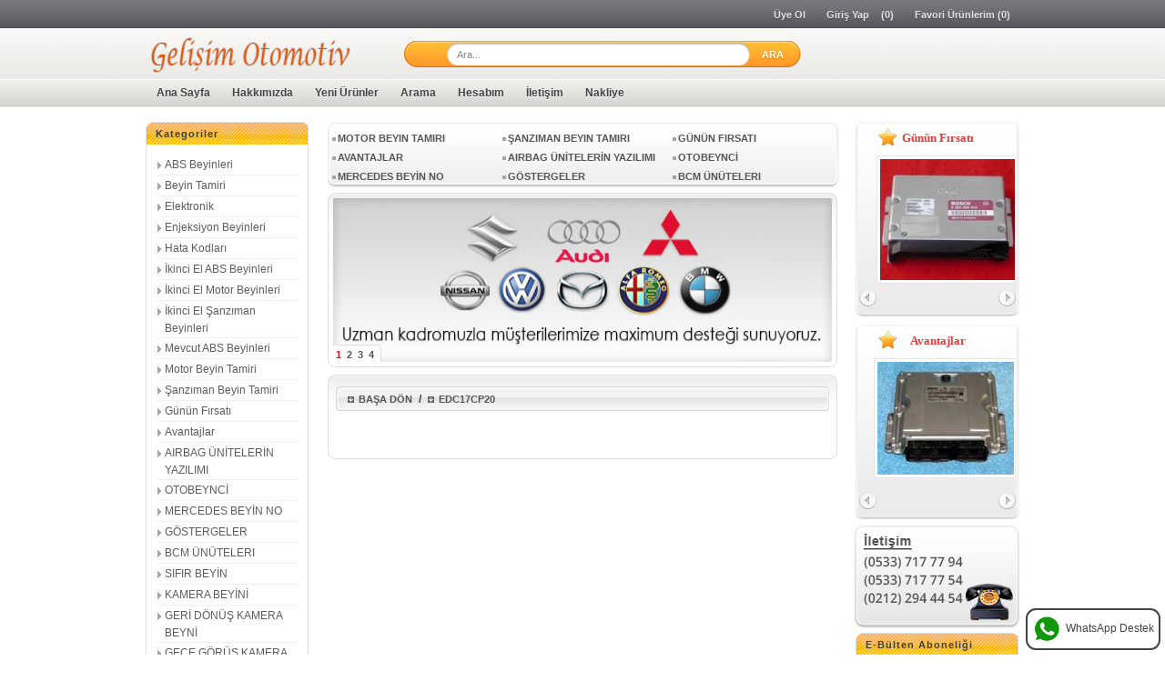

--- FILE ---
content_type: text/css
request_url: http://beyin-tamiri.com/Scripts/magiczoomplus.css
body_size: 1192
content:
.MagicZoom img {border:0;padding:0;margin:0;}
/* Style of zoomed window */
.MagicZoomBigImageCont {
border: 1px solid #ddd;z-index:999;}
/* Style of header, activated with "title" attribute in <a> tag */
.MagicZoomHeader {
display:none !important;visibility:hidden !important;}
/* Style of small square under mouse */
.MagicZoomPup {border: 1px solid #D0C8C0;background: #fff;cursor: move;z-index:999;}
/* Style of message box while image is loading */
.MagicZoomLoading {
border: 1px solid #D0C8C0;background: #fff url(graphics/loader.gif) no-repeat 2px 50%;padding: 4px 4px 4px 24px !important;margin: 0;
text-decoration: none;text-align: left;font-size: 8pt;font-family: sans-serif;color: #444;}
/* Style of the small image link */
.MagicZoomPlus {cursor: url(graphics/zoomin.cur), pointer;outline: 0 !important;}
/* Style of the small image */
.MagicZoomPlus img {
border:1px solid #ddd !important;border-radius:8px;-o-border-radius:8px;background:#fff url(graphic/mwc2bg.jpg) repeat-x !important;margin:0;
-icab-border-radius:8px;-khtml-border-radius:8px;-moz-border-radius:8px;-webkit-border-radius:8px;-moz-border-radius:8px;padding:1px !important;}
/* Style of the span inside the small image link */
.MagicZoomPlus span {display: none !important; }
/* Style of hotspots */
.MagicHotspots {
display: none;
visibility: hidden;}
.MagicHotspots a {border: 1px solid #D0C8C0;}
.MagicHotspots a:hover {border: 1px solid red;}
/* Style of the small image link */
.MagicThumb, .MagicThumb:hover {
cursor: url(graphics/zoomin.cur), pointer;outline: 0 !important;}
/* Style of the small image when the large image is expanded */ 
.MagicThumb-expanded-thumbnail {cursor: default;}
/* Style of the span inside the small image link */
.MagicThumb span {
display: none !important;
}
/* Style of the small image */
.MagicThumb img {
border: 0;
outline: 0;
}
/* Style of the expanded image */
.MagicThumb-expanded {
cursor: url(graphics/zoomout.cur), pointer;
background: transparent;
border: 1px solid #ccc;
outline: 0;
padding: 0;
}
/* Style of the caption for the expanded image */
.MagicThumb-caption {
display: none !important;
visibility: hidden !important;
}
/* Style of the close/next/previous buttons */
.MagicThumb-buttons {
background: transparent url(graphics/buttons2.png) no-repeat 0 0;
height: 24px;
display: block;
}
.MagicThumb-buttons a {
width: 24px;
height: 24px;
margin: 0px 1px !important;
overflow: hidden;
}
/* Style of the loading message box */
.MagicThumb-loader {
font: normal 12pt sans-serif;
border: 1px solid #000;
background: #fff url(graphics/loader.gif) no-repeat 2px 50%;
padding: 2px 2px 2px 22px;
margin: 0;
text-decoration: none;
text-align: left;
}
/* Style of the small images which swap the main image */
.MagicThumb-swap {
}
/* Style to hide caption on page. Only needed for #id method. */
.MagicThumb-external-caption {
display: none;
}
.product-details-page .picture *{z-index:999;}

--- FILE ---
content_type: text/css
request_url: http://beyin-tamiri.com/App_Themes/GiftsLite/styles.css
body_size: 27589
content:
.foo{}
/* HTML GENERAL */
body,h1,h2,h3,h4,h5,h6,address,blockquote,dd,dl,hr,form,input{margin:0;padding:0;}
body{color: #3A4045;font: 12px/16px Arial,Helvetica,sans-serif;text-align: center;background:#fff url(images/abg.jpg) repeat-x;overflow-x:hidden;}
a{color:#444;text-decoration:none;}
html {overflow-x:hidden;}
a, input, select, textarea, option, a img, img a {outline:none !important;}
a:hover{text-decoration:underline;}
a img{border:0;}
img{border:none;}
h1,h2,h3,h4,h5,h6{font-family:Tahoma, Verdana, Arial, Helvetica, sans-serif;}
h2,h3{font-size:16px;}
#lbOverlay{width:100% !important;height:100% !important;top:0;left:0;right:0;bottom:0;background:#000 !important;}
.error{display:none;}
/* MASTER PAGE WRAPPERS */
.master-wrapper-page{margin: 0 auto 0;width: 960px;}
.usts{width:564px;height:72px;background:url(images/usts.jpg) no-repeat;margin:0 auto;padding:9px 2px 0 5px;}
ul#slider4 {margin:0;padding:0;width:564px;height:65px;position:absolute;}
ul#slider4 li{height:64px;width:564px;text-align:left !important;}
ul#slider4 li a{display:block;width:178px;height:18px;float:left;margin:0 3px 3px 0;padding:0 0 0 6px;font-size:11px;font-weight:bold;text-align:left !important;
background:url(images/bullet2.gif) left no-repeat;text-transform:uppercase;}
.sags{width:184px;height:215px;background:url(images/sags.jpg) no-repeat;margin:0 0 -2px -2px;padding:10px 0 0 0;text-shadow:0 1px 0 #fff;text-align:center;}
.sags .pict{width:172px;height:154px;text-align:center;}
.sags h2{color:#e83b3b;font-size:13px;font-family:Trebuchet MS;padding:2px 0 5px 0;margin:0 0 3px 0;}
.sags img{max-width:150px;max-height:144px;border:1px solid #e5e5e5;padding:3px;background:#fff;margin-top:3px;}
.sags ul {list-style:none;margin:0;padding:0;}
.sags ul li p {margin:5px 0 0 13px;padding:0;text-align:center;width:155px;}
.sags ul li span.pname{border:1px solid #111;text-align:center;width:155px;height:100px;}
.sags ul li p a{font-size:11px !important;}
.sags ul li p span {margin:0;padding:0;}
.sags ul li p span.oldpri {text-decoration:line-through;display:block;color:#606060;font-size:11px !important;}
.sags ul li p span.newpri {display:block;font-size:11px !important;color:#e42f2f;font-weight:bold;}
.sags a.bx-prev{text-indent:-4000px;background:url(images/cprev.png) center no-repeat;width:19px;height:19px;display:block;float:left;margin-top:-5px;padding-left:12px !important;}
.sags a.bx-next{text-indent:-4000px;background:url(images/cnext.png) center no-repeat;width:19px;height:19px;display:block;float:right;margin-top:-5px;padding-right:12px !important;}
ul#slider3 {list-style:none;height:152px;margin:0;padding:0;width:560px;}
ul#slider3 li{padding-left:2px;}
ul#slider3 li img{width:548px;height:180px;padding:5px;margin:0 0 4px -2px;}
.sags .bx-window {margin:0 0 0 5px;padding:0;width:172px !important;height:155px;}
.bx-pager{background:#fff;padding:2px 1px 0 3px;border:1px solid #ddd;position:absolute;top:167px;left:6px;z-index:999;
border-left:none;border-bottom:none;border-radius:0 5px 0 0;-o-border-radius:0 5px 0 0;-icab-border-radius:0 5px 0 0;-khtml-border-radius:0 5px 0 0;-moz-border-radius:0 5px 0 0;
-webkit-border-radius:0 5px 0 0;-moz-border-radius:0 5px 0 0;}
.bx-pager a.pager-link{color:#555;margin-right:6px;font-size:11px;font-weight:bold;}
.bx-pager a.pager-link:hover{text-decoration:none;color:#e71111;}
.bx-pager a.pager-active{color:#e71111;}
.orange .ajax__tab_body{border:1px solid #333;border-top:none;background-color:#fff;padding:10px;}
.orange .ajax__tab_header{background-color:#333;border:solid 2px #333;border-bottom:none;padding:2px 2px 4px;}
.orange .ajax__tab_tab{font-size:1em;color:#FFF;font-weight:bold;text-align:center;border:solid 1px #FFF;background:#404040;padding:5px;}
.orange .ajax__tab_active .ajax__tab_tab,.orange .ajax__tab_hover .ajax__tab_tab{color:#f93;border:solid 1px #f93;}
.ajax__tab_container{padding:10px;}
.grey .ajax__tab_header{font-family:"Helvetica Neue" , Arial, Sans-Serif;background:url(images/tab-line.png) repeat-x bottom;font-size:12px;display:block;}
.grey .ajax__tab_header .ajax__tab_outer{background:url(images/tab.png) no-repeat left top;color:#222;padding-left:10px;margin-right:3px;border-color:#222;}
.grey .ajax__tab_header .ajax__tab_inner{background:url(images/tab.png) no-repeat right top;color:#666;border-color:#666;padding:3px 10px 2px 0;}
.grey .ajax__tab_active .ajax__tab_outer{background:url(images/tab.png) no-repeat 0 -40px;border-bottom-color:#fff;}
.grey .ajax__tab_active .ajax__tab_inner{background:url(images/tab.png) no-repeat right -40px;color:#000;border-color:#333;}
.grey .ajax__tab_body{font-family:arial,helvetica;background-color:#fff;border:solid 1px #d7d7d7;border-top-width:0;}
.pdtab{padding:8px;width:697px;margin:0 0 0 3px !important;}
.master-wrapper-content{float:left;width:960px;margin:0;text-align:left;}
/* one column master page */
.master-wrapper-center-1{float:left;width:960px;background:#FFF;display:inline;}
.master-wrapper-cph-1{float:left;width:940px;color:#3A4045;min-height:600px;padding:10px;}
/* two column master page */
.master-wrapper-side-2{float:left;width:180px;margin:10px 0 0 0;font-family:Tahoma, Verdana, Arial, Helvetica, sans-serif;display:inline;}
.product-details-page h1.productname{font-size:13px !important;}
.master-wrapper-center-2
{ 
    display: inline;
    float: left;
    margin: 10px 0 0 10px;
    width: 765px;
}
.master-wrapper-cph-2
{float:left;width:760px;color:#3A4045;min-height:400px;padding:10px;}
* html .master-wrapper-cph-2
{width:755px;}
.master-wrapper-cph-2 .ajax__tab_container{width:692px;margin-left:2px;}
/* three column master page */
.master-wrapper-leftside-3{float:left;width:180px;margin:3px 0 0 0;font-family:Tahoma, Verdana, Arial, Helvetica, sans-serif;display:inline;}
.master-wrapper-center-3{float:left;width:580px;margin:0 0 0 10px;background:#FFF;display:inline;}
.master-wrapper-cph-3{float:left;width:560px;background:#FFF;color:#3A4045;min-height:400px;padding:0 10px 10px 10px;}
.master-wrapper-rightside-3{float:right;width:180px;margin:1px 0 0 0;font-family:Tahoma, Verdana, Arial, Helvetica, sans-serif;display:inline;}
* html .master-wrapper-page{width:980px}
* html .master-wrapper-content{width:980px}
.product-list2 a, .sub-category-list a.pilink{display:block;width:529px;border:1px solid #999;height:19px;padding:5px 0 1px 7px;margin:0 0 -13px 7px;
background:#fff url(images/mwc2bg.jpg) repeat-x !important;border:1px solid #ddd !important;border-radius:4px;-o-border-radius:4px;
-icab-border-radius:4px;-khtml-border-radius:4px;-moz-border-radius:4px;-webkit-border-radius:4px;-moz-border-radius:4px;text-shadow:0 1px 0 #fff;}
/* MASTER HEADER */
.header{height:90px;}
.header .icon{vertical-align:bottom;}
.header .ico-register{padding-left:10px;padding-bottom:5px;}
.header .ico-login{padding-left:10px;padding-bottom:5px;}
.header .ico-logout{padding-left:10px;padding-bottom:5px;}
.header .ico-inbox{padding-left:10px;padding-bottom:5px;}
.header .ico-cart{padding-left:10px;padding-bottom:5px;}
.header .ico-wishlist{padding-left:10px;padding-bottom:5px;}
.header .ico-admin{padding-left:10px;padding-bottom:5px;}
.header-logo{margin-top:33px;float:left;text-align:left;}
a.logo	{background:url(images/alogo.png) no-repeat scroll 0 0 transparent;display:block;height:52px;text-decoration:none;width:226px;}
.header-selectors-wrapper{text-align:right;float:right;width:200px;margin-top:-37px;clear:both}
.header-currencyselector{float:right;}
.header-currencyselector select{border:1px solid #d0d0d0 !important;border-radius:4px;-o-border-radius:4px;
-icab-border-radius:4px;-khtml-border-radius:4px;-moz-border-radius:4px;-webkit-border-radius:4px;-moz-border-radius:4px;padding:2px 3px;margin-top:0px;}
.header-languageselector{float:right;margin-right:5px}
.header-taxDisplayTypeSelector{float:right;}
.header-links-wrapper{float:right;text-align:right;width:700px;}
.header-links{display: inline-table;float:right;margin:8px 10px 10px 10px;}
.header-links ul{padding:0;margin:0;}
.header-links ul li{display: inline;list-style: none outside none; margin-left: 10px;}
.header-links ul li:hover{background:none;}
.header-links a{color:#e5e5e5;text-shadow:0 1px 0 #494949;font-weight:bold;text-decoration: none;font-size:11px !important;}
.header-links a:hover, .header-links a.account:hover{background:none;color:#d0d0d0;text-decoration:underline;}
.header-links a.account{color:#e5e5e5;text-shadow:0 1px 0 #494949;}
.header-links span.impersonate{color:#f0f0f0;font-weight:700;}
.header-links span.impersonate .finish-impersonation{color:#e0e0e0;}
.headermenu {height: 41px;}
.headermenu ul{padding:0;margin:0;float:left;}
.headermenu li {float:left;list-style: none outside none;padding:4px 5px 5px 5px;}
.headermenu a {color:#444;text-shadow:0 1px 0 #fff;font-size:12px;font-weight: 700;text-transform:capitalize;padding:3px 7px 3px 7px;
text-transform:capitalize !important;}
.headermenu li:hover{text-decoration:none;color:#888;background:none !important;}
.headermenu a:hover {background:#444;color:#fff !important;text-shadow:0 1px 0 #444;text-decoration:none;padding:3px 7px 3px 7px;border-radius:8px;-o-border-radius:8px;
-icab-border-radius:8px;-khtml-border-radius:8px;-moz-border-radius:8px;-webkit-border-radius:8px;-moz-border-radius:8px;
-webkit-box-shadow:0px 1px 0px #fff;-moz-box-shadow:0px 1px 0px #fff;box-shadow:0px 1px 0px #fff;}
.searchbox{margin:0;background:url(images/srcbg.png) no-repeat;width:443px;height:39px;position:absolute;margin:-48px 0 0 280px;padding:10px 0 0 0 !important;}
.searchbox .srcinp{background:transparent;width:313px;color:#888;margin:0 9px 0 62px !important;border:none;float:none;}
.searchbox .searchboxbutton{background:none;color:#fff;border:none;cursor:pointer;width:50px;padding:0;height:15px;font-size:11px;font-weight:bold;
text-transform:uppercase;margin-top:-4px;text-shadow:0 1px 1px #d97400;}
.searchbox .searchboxbutton:hover{color:#fff;box-shadow:none;-moz-box-shadow:none;-webkit-box-shadow:none;}
.searchbox ul{}
.searchbox ul li{padding:0;}
.headermenu ul.topmenu{text-align:center;}
.footer {background:none;border-top:1px solid #ddd;clear: both;margin:0 0 10px 0;padding:15px 10px 0 10px;}
.footer a{text-decoration:none;}
.footer-disclaimer{font-size: 11px;padding-top: 10px;}
.footer-poweredby
{clear: both;font-size: 11px;}
.footer-storetheme{float:right;margin:0 100px 0 10px;font-size:11px;}
.currencylist{margin-top:3px;padding:2px 1px;}
/* MISC. CLASSES */
.page-title{margin:5px 5px 5px 1px;overflow:hidden;width:101%;}
.page-title h1{padding:5px 5px 5px 10px;color:#555;text-shadow:0 1px 0 #fff;font-size:14px;font-weight:bold;margin:0;font-family:Arial,Helvetica,sans-serif;
background:url(images/pt1.jpg) no-repeat;width:930px;}
/*.master-wrapper-cph-3 .page-title h1, .master-wrapper-cph-3 .boxtitle*/ 
.master-wrapper-cph-1 .page-title h1.acch1{margin:0;background:url(images/mw1pt1.jpg) no-repeat;width:906px;}
.master-wrapper-cph-2 .page-title h1{margin:0;background:url(images/mw2pt.jpg) no-repeat;width:732px;}
.mcontent{padding:5px;}
.mcontent .boxtitle{background:url(images/mwpt1.jpg) no-repeat;width:550px;
font-weight:bold;padding:4px 0 5px 7px;margin:5px 0 0 6px;font-family:Arial;font-size:13px;}
.mcontent .page-title h1{background:url(images/mwpt1.jpg) no-repeat;width:550px;
font-weight:bold;padding:4px 0 5px 7px;margin:5px 0 0 6px;font-family:Arial;font-size:13px;}
.htmlcontent-title h2.htmlcontent-header {background:url(images/mwpt1.jpg) no-repeat;width:550px;
font-weight:bold;padding:4px 0 5px 7px;margin:9px 0 0 6px;font-family:Arial;font-size:13px;}
.htmlcontent-body,.topicpage .topicpage-body {padding-left:8px;text-align:justify;width:533px !important;}
.htmlcontent-body p{padding:0;}
.page-title h2{padding:5px 5px 5px 0;color:#ff9b11;font-size:15px;font-weight:bold;margin:0;font-family:Arial,Helvetica,sans-serif;}
td{vertical-align:middle;}
td.fieldname{font-size:12px;}
.table-container{paddin-left:10px;padding-top:10px;}
.table-container .row{}
.table-container .row .item-name{padding:3px 10px 0 0;display:block;white-space:nowrap;padding-right:10px;vertical-align:middle;}
.table-container .row .item-value{padding:3px 0 0;vertical-align:middle;}
.htmlcontent{padding-bottom:5px;}
.htmlcontent-title{padding:0 0 5px;clear:both;}
.htmlcontent-header{font-size:1.2em;font-weight:700;}
.topicpage{margin-bottom:15px;padding-bottom:5px;padding-left:0;}
.topicpage-title{border-bottom:0 none;}
.user-agreement-page{margin-bottom:15px;padding-bottom:5px;padding-left:0;}
.user-agreement-page .page-title{}
.user-agreement-page .page-body{}
.clear{border:medium none;clear:both;float:none;font-size:0;height:0;line-height:0;}
.nobr{white-space:nowrap!important;}
.linkButton{color:#5C5B5B;background-color:inherit;text-decoration:underline;font-weight:700;}
a.linkButton:hover{}
.dropDownLists{height:17px;font-size:11px;padding-left:2px;font-family:Tahoma;}
.textBox{margin:1px;border-right:#dfe5e7 1px solid;border-top:#a8bac2 1px solid;border-left:#a8bac2 1px solid;border-bottom:#dfe5e7 1px solid;background:url(Images/bgTextBox.gif) #FFF repeat-x left top;color:#11354A;font-family:verdana;font-size:8pt;padding:1px;height:15px;}
.message-error{font-family:Verdana, Arial, sans-serif;font-size:10px;font-weight:700;color:#B80709;}
.copyright{float:right;padding-right:10px;font-family:Tahoma, Verdana, Arial, Helvetica, sans-serif;font-size:10px;}
.copyright a{color:#5C5B5B;background-color:inherit;}
/* sitemap */
.sitemap-page{margin-left:auto;margin-right:auto;margin-bottom:15px;}
.sitemap-page .entity{margin:5px 0 30px;}
.sitemap-page .topic-box,.sitemap-page .manufacturer-box,.sitemap-page .category-box,.sitemap-page .product-box{text-align:center;vertical-align:bottom;}
.sitemap-page .topic-box .item,.sitemap-page .manufacturer-box .item,.sitemap-page .category-box .item,.sitemap-page .product-box .item{text-align:left;margin:3px 10px;width:150px;border-bottom:1px dotted #ADACAC;}
checkbox,input,radio,select,button{font-family:Verdana, Arial, sans-serif;font-size:11px;}
/* fix ie button padding bug - apply to all buttons to reduce extra padding applied by ie!
input
{
	width: auto;
	overflow: visible;
} */
textarea{width:95%;font-family:Verdana, Arial, sans-serif;font-size:11px;}
.textbox{}
.searchtext{}
.searchboxtext
{
    /*CSS3*/
    border-radius: 2px;
    /*CSS3*/
}
.newsaddcommenttitletext{width:500px;border:solid 1px #E3E3E3;vertical-align:top;font-size:12px;}
.newsaddcommentcommenttext{height:150px;width:500px;border:solid 1px #E3E3E3;vertical-align:top;font-size:12px;}
.blogaddcommentcommenttext{height:150px;width:500px;border:solid 1px #E3E3E3;vertical-align:top;font-size:12px;}
.accountsignaturetext{height:100px;width:500px;border:solid 1px #E3E3E3;vertical-align:top;}
.numerictextboxtext{border:solid 1px #E3E3E3;vertical-align:top;font-size:12px;}
.forumtopictitletext,.pmtitletext{width:500px;border:1px solid #acacac;vertical-align:top;font-size:12px;}
.forumposttext,.bbeditortext{width:95%;height:300px;}
.privatemessagesubjecttext{width:500px;border:1px solid #acacac;vertical-align:top;font-size:12px;}
.forumsearchtext{width:500px;border:1px solid #acacac;font-size:14px;}
.forumsearchboxtext{border:1px solid #acacac;font-size:12px;}
.bbeditortext{border:#cec6b5 1px solid;}
.edittopiclinkbutton{padding-right:5px;padding-left:18px;background:url(images/ico-edit.gif) no-repeat;}
.deletetopiclinkbutton{padding-right:5px;padding-left:18px;background:url(images/ico-delete.gif) no-repeat;}
.movetopiclinkbutton{padding-right:5px;padding-left:18px;background:url(images/ico-moveTopic.gif) no-repeat;}
.replytopiclinkbutton{padding-right:5px;padding-left:18px;padding-bottom:3px;background:url(images/ico-forum-post-add.gif) no-repeat;}
.watchtopiclinkbutton{padding-left:18px;background:url(images/ico-forum-watch.gif) no-repeat;}
.editpostlinkbutton{padding-right:5px;padding-left:18px;background:url(images/ico-edit.gif) no-repeat;}
.deletepostlinkbutton{padding-right:5px;padding-left:18px;background:url(images/ico-delete.gif) no-repeat;}
.quotepostlinkbutton,.postlink{color:#555;float:right;padding:1px 3px;border:solid 1px #ccc;line-height:15px;font-size:11px;}
.postlink{padding:1px 3px;margin-right:5px;border:none;}

.product-grid .productlistproductdetailbutton{margin-bottom: 3px;margin-top: 10px;padding: 2px 25px !important;float:left;}
.product-list .productlistproductdetailbutton{margin-bottom: 3px;margin-top: 10px;padding: 2px 25px !important;}

/*IE6, IE7*/
*:first-child+html .product-grid .productlistproductdetailbutton, 
* html .product-grid .productlistproductdetailbutton,
*:first-child+html .product-grid .productlistaddtocartbutton, 
* html .product-grid .productlistaddtocartbutton
{padding:2px !important}
*:first-child+html .product-list .productlistproductdetailbutton, 
* html .product-list .productlistproductdetailbutton,
*:first-child+html .product-list .productlistaddtocartbutton, 
* html .product-list .productlistaddtocartbutton
{padding:2px !important}
/*IE6, IE7*/

.searchbutton, .contactusbutton,.newsitemaddcommentbutton,.blogpostaddcommentbutton,.productvariantaddtocartbutton,.productwritereviewbutton,.loginbutton,.registerbutton,.checkoutasguestbutton,.savecustomerinfobutton,.addaddressbutton,.changepasswordbutton,.registernextstepbutton,.completeregistrationbutton,.passwordrecoverybutton,.newpasswordbutton,.saveaddressbutton,.sendemailafriendbutton,.checkoutbutton,.selectshippingaddressbutton,.newaddressnextstepbutton,.selectbillingaddressbutton,.sameasshippingaddressbutton,.shippingmethodnextstepbutton,.paymentmethodnextstepbutton,.paymentinfonextstepbutton,.confirmordernextstepbutton,.submitforumtopicbutton,.submitpmbutton,.replypmbutton,.deleteselectedpmbutton,.reorderbutton,.minicartcheckoutbutton,.newsletterbox-subscribebutton,.useragreementbutton,.deleteselectedfsbutton,.submitreturnrequestbutton,.uploadavatarbutton{}
.productlistaddtocartbutton,.productgridaddtocartbutton,.productemailafriendbutton,.productaddtocomparelistbutton,.productvariantaddtowishlistbutton,.editaddressbutton,.deleteaddressbutton,.cancelrecurringorderbutton,.orderdetailsbutton,.returnitemsbutton,.orderdetailsprintbutton,.estimateshippingbutton,.updatewishlistbutton,.applycouponcodebutton,.updatecartbutton,.continueshoppingbutton,.orderprocessedcontinuebutton,.submitpollvotebutton,.cancelforumtopicbutton,.forumsearchbutton,.forumsearchboxbutton,.cancelpmbutton,.deletepmbutton,.backpmbutton,.removeavatarbutton{}
.applycouponcodebutton, .applycouponcodebutton{margin:5px 0}
.changepasswordbutton{margin-left: 150px;margin-top: 5px;}
ul.languagelist{display:inline;line-height:25px;}
ul.languagelist li{list-style:none;display:inline;padding:0 5px;}
ul.languagelist li .selected{border:none !important;}
ul.languagelist li:hover{cursor:pointer;}
.storethemelist{border:solid 1px #E3E3E3;}
.forumtopicoptionscheck{}
.forumtopicoptionscheck label{color:#555;font-size:.9em;padding-left:5px;vertical-align:top;}
/* PAGER */
.pager{text-align:center;}
.pager a{font-size:1em;color:#555;}
.pager a:link{text-align:center;}
.pager span{color:#5C5B5B;font-size:1.2em;font-weight:700;}
/* NAVIGATIONS */
.block{margin-bottom:15px;padding-bottom:5px;padding-left:0;padding-top:0;border:1px solid #d0d0d0 !important;border-top:none !important;width:177px;}
.block .title, .bestsellers .title, .filter-title{font-size:11px;font-weight: bold;letter-spacing: 1px;padding:4px 10px 10px 10px;text-align:left;
text-transform:capitalize;background:#fff url(images/btitle.png) no-repeat;}
.block .listbox{font-size:11px;padding:5px 10px 10px 10px;line-height:15px;margin:0;}
.block .listbox ul{margin:0;padding:0 0 0 2px;color:#5C5B5B;background-color:inherit;}
.block a.items{color:#B11418;text-decoration:underline;padding-right:2px;font-size:11px;}
.block a.items:hover{text-decoration:none;}
.block a {color: #5C5B5B;font-size: 1.1em;text-decoration: none;}
.block li{background: url("images/bullet.gif") no-repeat scroll 0 8px transparent;line-height: 18px;list-style: none outside none;
padding:2px 1px 2px 8px;border-bottom:1px solid #f0f0f0;}.block li.separator{height:1px;background:#E8E6D2;width:140px;margin:5px 0;display: none;}
.block-category-navigation,.block-manufacturer-navigation,.block-recently-viewed-products,.block-info,.block-shoppingcart,.block-newsletter,.block-livechat,.block-popular-tags,.block-popular-blogtags,.block-blog-archive,.block-poll,.block-account-navigation{}
.block-livechat .listbox{text-align:center;}
.block-shoppingcart .items{margin-top:10px;}
.block-shoppingcart .items ul{}
.block-shoppingcart .buttons{text-align:left;margin:5px 0}
.block-category-navigation .active a,.block-manufacturer-navigation .active a{}
.block-category-navigation .listbox ul .active,.block-manufacturer-navigation .listbox ul .active{font-weight:700;}
.block-category-navigation .listbox ul .inactive,.block-manufacturer-navigation .listbox ul .inactive{}
.block-account-navigation a.active{font-weight:700;}
.block-account-navigation a.inactive{}
.block-manufacturer-navigation .listbox .viewall a{}
.block-newsletter .options{margin-top:5px;}
.block-newsletter .buttons{margin-top:5px;}
.block-recently-viewed-products a:hover{}
.block-popular-tags li,.block-popular-blogtags li{display:inline!important;}
.block-blog-archive .year{font-weight:700;}
/* ORDER SUMMARY, SHOPPING CART, WISHLIST */
.shoppingcart-page,.wishlist-page{margin-bottom:15px;padding-bottom:5px;padding-left:0;}
.shoppingcart-page .page-title,.wishlist-page .page-title{border-bottom:0 none;}
.shoppingcart-page .body,.wishlist-page .body{margin:0;padding:0;font-size:11px;color:#555;}
.order-summary-content{margin:0;padding:10px;font-size:11px;color:#555;}
.wishlist-content{margin:0;font-size:11px;color:#555;background-color:inherit;}
.order-summary-content .totals{float:right;padding:23px 5px 0;width:330px;}
.order-summary-content .cart-collaterals{padding:20px 0 10px;width:560px;}
.order-summary-content .deals{display:inline;float:left;margin:0 20px 0 0;width:250px;}
.order-summary-content .shipping{display:inline;float:left;margin:0;width:280px;}
.order-summary-content .coupon-box,.order-summary-content .giftcard-box{padding:10px;font-size:11px;color:#555;margin:0 0 10px;}
.order-summary-content .giftcard-box{position:relative;z-index:1;}
.order-summary-content .cart,.wishlist-content .cart{width:95%;border-collapse:collapse;text-align:center;vertical-align:middle;}
.wishlist-content .cart{margin-bottom:25px;}
.order-summary-content .cart td,.wishlist-content .cart td{padding:10px;}
.order-summary-content .cart .cart-header-row,.wishlist-content .cart .cart-header-row{font-weight:700;}
.order-summary-content .cart .cart-header-row th,.wishlist-content .cart .cart-header-row th{background:url(images/cart_line_y.gif) repeat-y right;padding:2px 8px;vertical-align:middle;white-space:nowrap;}
.order-summary-content .cart .cart-header-row th.picture,.wishlist-content .cart .cart-header-row th.picture{background:none;border:none;}
.order-summary-content .cart .cart-header-row th.end,.wishlist-content .cart .cart-header-row th.end{background:none;padding-right:5px;}
.order-summary-content .cart .cart-item-row,.wishlist-content .cart .cart-item-row{}
.order-summary-content .cart .cart-item-row td,.wishlist-content .cart .cart-item-row td{background:url(images/cart_line_y.gif) repeat-y right;border-top:1px dotted #c5c5c5;vertical-align:middle;line-height:30px;}
.order-summary-content .cart .cart-item-row td.productpicture,.wishlist-content .cart .cart-item-row td.productpicture{padding:5px;background:none;}
.order-summary-content .cart .cart-item-row td.product,.wishlist-content .cart .cart-item-row td.product{text-align:left;padding:0 10px;}
.order-summary-content .cart .cart-item-row td.end,.wishlist-content .cart .cart-item-row td.end{border-top:1px dotted #c5c5c5;background:none;text-align:right;font-weight:700;color:Green;}
.order-summary-content .warning-box .warning-text,.wishlist-content .warning-box .warning-text{color:#B80709;}
.order-summary-content .total-info{margin:0;}
.cart_total_left{width:95%;text-align:right;vertical-align:middle;height:21px;font-weight:700;color:#353434;}
.cart_total_left_below{width:95%;text-align:right;vertical-align:top;height:30px;}
.cart_total_right{text-align:right;vertical-align:middle;padding-left:5px;}
.order-summary-content .removegiftcardbutton,.order-summary-content .removediscountbutton{padding-right:5px;padding-left:18px;background:url(images/ico-delete.gif) no-repeat;border:0;width:32px;height:15px;}
.order-summary-content .removegiftcardbutton:hover,.order-summary-content .removediscountbutton:hover{cursor:pointer;}
.order-summary-content .selected-checkout-attributes{margin:0;padding:10px 0;width:95%;text-align:right;vertical-align:middle;color:#353434;}
.order-summary-content .checkout-attributes{margin:10px 0;padding:10px 20px;background:none repeat scroll 0 0 #F7F5E8;border:1px dotted #D3D3D3;}
.order-summary-content .min-amount-warning{margin:0;padding:10px 0 10px 10px;}
.order-summary-content .terms-of-service{margin:0;padding:10px 0 10px 10px;}
.order-summary-content .terms-of-service .read{text-decoration:underline;}
.order-summary-content .terms-of-service .read:hover{cursor:pointer;}
.order-summary-content .common-buttons{margin:0;padding:10px 10px 10px 0;float:left;}
.order-summary-content .checkout-buttons{float:right;margin:0;padding:10px 0 10px 10px;}
.order-summary-content .addon-buttons{clear:both;float:right;margin:0;padding:10px 0 10px 10px;text-align:right;}
.order-summary-content .crosssells-title{color:#3A4045;font-family:Arial,Helvetica,sans-serif;font-size:15px;font-weight:700;padding:5px 5px 5px 0;border-bottom:0 none;margin:0 0 10px;width:95%;}
.estimate-shipping{margin:0;padding:10px;font-size:11px;color:#555;}
.estimate-shipping .shipping-options{text-align:left;margin:10px;border:2px solid #F7F7F7;height:auto;}
.estimate-shipping .shipping-options .shipping-option-item{text-align:left;vertical-align:text-top;padding:5px 0 0 5px;}
.estimate-shipping .shipping-options .shipping-option-item .option-name{font-weight:700;}
.estimate-shipping .shipping-options .shipping-option-item .option-description{padding:5px 0 5px 16px;}
/* CHECKOUT, ORDER DETAILS */
.checkout-page,.checkout-one-page{margin-bottom:15px;padding-bottom:5px;padding-left:0;}
.checkout-page .page-title,.checkout-one-page .page-title{border-bottom:0 none;}
.checkout-page .checkout-data,.checkout-one-page .checkout-data{margin:0;padding:0 0 0 10px;font-size:11px;color:#555;background-color:inherit;}
.checkout-one-page .checkout-data .progress{position:absolute;top:100px;width:180px;left:0;right:0;margin-left:auto;margin-right:auto;background:none repeat scroll 0 0 #FFF;padding:5px 10px;text-align:center;z-index:2147483647;}
.checkoutstep{}
.order-summary-body{padding:0 10px;}
.checkoutstep .steptitle{border:1px solid #2F4F4F;color:#FFF;background-color:#2E4d7B;font-family:Arial, Sans-Serif;font-size:12px;font-weight:700;padding:5px;margin-top:5px;}
.checkoutstep .stepcontent{border:dashed 1px #2F4F4F;border-top:none;padding:5px;}
.order-summary-title{padding:5px 10px 5px 10px;font-size:11px;color:#555;font-weight:700;clear:both;background:url(images/pt1.jpg) no-repeat;margin:15px 0 0 0;}
.order-summary-body{text-align:center;margin:10px;border:2px solid #F7F7F7;height:auto;}
.checkout-data .select-address-title{padding:10px 10px 5px 0;font-weight:700;clear:both;}
.checkout-data .address-grid{margin-bottom:15px;padding:0;}
.checkout-data .address-grid .item-box{padding-bottom:10px;text-align:center;vertical-align:text-top;}
.checkout-data .address-grid .address-item{text-align:center;margin:10px;padding:10px;border:2px solid #F7F7F7;width:200px;height:auto;}
.checkout-data .address-grid .address-item .select-button{margin-bottom:5px;margin-top:5px;text-align:center;}
.checkout-data .address-grid .address-item .address-box{text-align:left;padding:5px 0;}
.checkout-data .enter-address-title{padding:10px 10px 5px 0;font-weight:700;clear:both;}
.checkout-data .enter-address{text-align:center;margin:10px;border:1px solid #eee;height:auto;}
.checkout-data .enter-address .enter-address-body{text-align:left;margin:10px;}
.checkout-data .enter-address .button{margin:10px;text-align:left;}
.checkout-data .enter-address .the-same-address{text-align:left;margin:10px;}
.checkout-data .shipping-options{text-align:left;margin:10px;border:2px solid #F7F7F7;height:auto;}
.checkout-data .shipping-options .shipping-option-item{text-align:left;vertical-align:text-top;padding:5px 0 0 5px;}
.checkout-data .shipping-options .shipping-option-item .option-name{font-weight:700;}
.checkout-data .shipping-options .shipping-option-item .option-description{padding:5px 0 5px 16px;}
.checkout-data .shipping-options .select-button{margin:10px;text-align:left;}
.checkout-data .shipping-options .error-block{margin:10px;text-align:left;}
.checkout-data .userewardpoints{margin:0;padding:10px;font-size:11px;color:#555;margin-bottom:10px;border-bottom:dotted 1px #d3d3d3;}
.checkout-data .payment-methods{text-align:left;margin:10px;border:2px solid #F7F7F7;height:auto;}
.checkout-data .payment-methods .payment-method-item{padding:10px;text-align:left;vertical-align:text-top;}
.checkout-data .payment-methods .select-button{margin:10px;text-align:left;}
.checkout-data .payment-methods .error-block{padding:10px 10px 5px 0;font-weight:700;clear:both;}
.checkout-data .payment-info{text-align:left;margin:10px;border:2px solid #F7F7F7;height:auto;}
.checkout-data .payment-info .body{padding:10px;text-align:left;vertical-align:text-top;}
.checkout-data .payment-info .select-button{margin:10px;text-align:left;}
.checkout-data .confirm-order{text-align:left;margin:10px;border:2px solid #F7F7F7;height:auto;}
.checkout-data .confirm-order .select-button{margin:10px;text-align:left;}
.checkout-data .confirm-order .error-block{margin:10px;text-align:left;}
.checkout-data .order-completed{text-align:left;margin:10px;border:2px solid #F7F7F7;height:auto;}
.checkout-data .order-completed .body p a{text-decoration:underline;}
.checkout-data .order-completed .body p a:hover{text-decoration:none;}
.checkout-data .order-completed .body{padding:10px;text-align:left;vertical-align:text-top;}
.checkout-data .order-completed .select-button{margin:10px;text-align:left;}
.order-details{margin-bottom:15px;padding:0;}
.order-details a.orderdetailsprintbutton{margin:141px 110px -141px -138px !important;padding:4px 0 3px 5px !important;width:50px !important;float:left !important;text-align:left;
display:block;}
.order-details table.odat{padding:10px !important;}
.order-details .page-title{border-bottom:0 none;text-align:left;}
.order-details .print-buttons{text-align:right;}
.order-details .info{padding:10px;margin-left:4px;width:918px;}
.order-details .section-title {padding:5px 10px 5px 10px;font-size:13px;color:#555;font-weight:700;clear:both;
background:url(images/stitle.jpg) no-repeat;margin:15px 0 0 0;}
.order-details .order-overview{text-align:left;padding-bottom:10px;}
.order-details .order-overview .order-total-top{text-align:right;}
.order-details .order-details-box{text-align:left;padding:10px;height:auto;}
.order-details .products-box,.order-details .ordernotes-box{text-align:left;padding:10px;height:auto;}
.order-details .products-box {margin:10px 0;}
.order-details .checkout-attributes{text-align:right;vertical-align:middle;padding:10px;height:auto;}
.order-details .cart_total_left{color:#3A4045;}
.order-details .products-box .sku{}
.order-details .products-box .product{}
.order-details .products-box .unitprice{text-align:right;}
.order-details .products-box .qty{text-align:center;}
.order-details .products-box .subtotal{text-align:right;}
.downloable-products{margin:10px;padding:5px;font-size:11px;color:#555;background-color:inherit;}
.downloable-products .info{padding:10px;font-size:12px;}
.downloable-products .products-box{text-align:left;padding:10px;border:2px solid #F7F7F7;height:auto;}
.order-progress{height:44px;margin:0 auto;text-align:center;}
.order-progress ul{padding:0;margin:0;}
.order-progress ul li{list-style:none;display:inline;padding:5px 20px 0;}
.order-progress ul li .active-step{color:#6a6a6a;background:url(images/progress-step-active.gif) no-repeat 50% 50%;padding-bottom:40px;padding-right:1px;}
.order-progress ul li .inactive-step{color:#d7d7d7;background:url(images/progress-step-inactive.gif) no-repeat 50% 50%;padding-bottom:40px;padding-right:1px;}
.return-request{margin-bottom:15px;padding:0;}
.return-request .page-title{border-bottom:0 none;}
.return-request .section-addinfo{padding:10px 10px 5px 0;font-weight:700;}
.return-request .products-box{text-align:left;padding:10px;border:2px solid #F7F7F7;height:auto;}
.return-request .why{}
.return-request .buttons{}
.customer-return-request-list{margin:0;padding:5px;font-size:11px;color:#555;background-color:inherit;}
.customer-return-request-list .section-title{padding:10px 10px 5px 0;font-weight:700;clear:both;font-size:12px;}
.customer-return-request-list .request-list{}
.customer-return-request-list .request-list .request-item{text-align:left;margin-bottom:10px;padding:10px;border:2px solid #F7F7F7;height:auto;}
/* ONE PAGE CHECKOUT */
.opc .buttons{margin-top:0;padding-top:2em;}
.opc .buttons .back-link small{display:none;}
.opc .buttons .back-link a {background:url(images/arrow-up.png) 0 50% no-repeat;padding-left:20px;}
.opc .buttons.disabled button{display:none;}
.opc .buttons .please-wait{height:21px;line-height:21px;}
.opc .ul{list-style:disc outside; padding-left:18px;}
.opc ul, .opc ol, ul.opc, ol.opc{list-style:none outside none;}
.opc{position:relative;}
.opc li.section{}
.opc .step-title{border-width:0 1px;border-style:solid;border-color:#fff #d9dde3 #d9dde3;background:#eee 0 95% repeat-x;padding:4px 8px 6px;text-align:right;}
.opc .step-title .number{float:left;background:#fff;border:1px solid #fff;padding:0 4px;margin:0 5px 0 0;font:bold 11px/14px arial, helvetica, sans-serif;color:#999;}
.opc .step-title h2{float:left;margin:0;font:bold 13px/16px Arial, Helvetica, sans-serif;color:#999;text-transform:capitalize;}
.opc .allow .step-title{background:#d0dce1;border:1px solid #a3aeb3;border-bottom:0;color:#a4b3b9;cursor:pointer;}
.opc .allow .step-title .number{background:#dbe6eb;border-color:#dbe6eb;color:#a4b3b9;}
.opc .allow .step-title h2{color:#a4b3b9;}
.opc .active .step-title{background:url("images/bg_menu.png") repeat-x scroll -10px -10px transparent;border:1px solid #bbafa0;padding-bottom:5px;color:#f18200;cursor:default;}
.opc .active .step-title .number{background:#5C5B5B;color:#fff;}
.opc .active .step-title h2{color:#fff;}
.opc .step {border:1px solid #D7D7D7;border-top:0;background:#FCFCFC 0 0 repeat-x;padding:15px 30px;position:relative;}
.opc .step-title:after{display:block;content:".";clear:both;font-size:0;line-height:0;height:0;overflow:hidden;}
/* HOME PAGE */
.home-page-product-grid{margin-left:auto;margin-right:auto;}
.home-page-product-grid .description{display:none !important;}
.home-page-product-grid .title {border-right: medium none !important;color: #555;font-weight: bold;margin:20px 0 5px;padding: 0;text-transform: uppercase;text-align: left;}
.home-page-category-grid{margin:0 2px 0 4px;}
.home-page-category-grid a{}
.home-page-category-grid .item-box{text-align:center;vertical-align:top;}
.home-page-category-grid .category-item	{text-align: center;margin:3px 8px 3px 1px !important;width: 124px;height: auto;}
.home-page-category-grid .category-item .title {text-align: center;font-weight: bold;font-size: 0.9em;display: block;overflow: hidden hidden;height:26px;padding:2px 5px;}
.home-page-category-grid .category-item .picture{text-align:center;padding:0 0 2px 0;width:126px;height:133px;}
.home-page-category-grid .category-item .picture img{max-width:115px;max-height:127px;margin:4px 0 0 0;}
/*~~~~~~~~~~~~~~~~~~~~~~~~~~~~~~~~~~~~~~~~~~~~~~~~~~~~~~~~~~~~~*
	PRODUCTS IN GRID - TEMPLATE
~~~~~~~~~~~~~~~~~~~~~~~~~~~~~~~~~~~~~~~~~~~~~~~~~~~~~~~~~~~~~~*/
.product-grid{margin-bottom:5px;margin-left: auto;margin-right: auto;width: 520px;text-align: center;}
.product-grid .item-box{padding:0;text-align: center !important;vertical-align: text-top;}
.product-grid .product-item{text-align: center;margin:0 15px 0 0 !important;width: 260px;border: 1px solid #ddd;height:240px !important;}
.product-grid .product-item .product-title{font-weight: bold;	text-align: center !important;padding-left:7px;height:38px;}
.product-grid .product-item .product-title a{display: block;overflow: hidden hidden;padding:7px 5px 0 0px;color:#555;font-size:11px;}
.product-grid .product-item .picture{text-align: center;margin:0;}
.product-grid .product-item .picture img{padding:3px !important;border:1px solid #ddd;background:#fff;max-height:130px;max-width:219px;}
.product-grid .product-item .description{margin: 5px 5px 0 5px;text-align: center;padding: 10px 5px 10px 5px;border-top: solid 1px #E8E6D2;color: #555;height:50px;display:none;}
.product-grid .product-item .add-info{vertical-align: bottom;text-align: right;width: 240px;height:55px;position: relative;}
.product-grid .product-item .add-info .prices{text-align: right;vertical-align: middle;position: absolute;bottom: 15px;right: 10px;}
.product-grid .product-item .add-info .buttons{vertical-align: middle;position: absolute;bottom: 15px;left: 10px;text-align: left;}
.product-grid .product-item .add-info .prices .productPrice
{color: green;}
.product-grid .product-item .add-info .prices .oldproductPrice
{color: Red;text-decoration: line-through;}
.breadcrumbpig, .breadcrumbpil1, .mcontent .breadcrumb {float:left;padding:6px 0 7px 9px;margin:7px 0 0 3px;font-weight:700;text-transform:uppercase;font-size:1em;margin-bottom:10px;
background:url(images/brepig.jpg) no-repeat;width:600px;}
/*~~~~~~~~~~~~~~~~~~~~~~~~~~~~~~~~~~~~~~~~~~~~~~~~~~~~~~~~~~~~~*

	PRODUCTS IN LINES 1 - TEMPLATE

~~~~~~~~~~~~~~~~~~~~~~~~~~~~~~~~~~~~~~~~~~~~~~~~~~~~~~~~~~~~~~*/

.product-list1{width: 520px;margin: 0 auto 0 auto;}
.product-list1 .item-box{text-align: left;clear: both;position: relative;margin-bottom: 10px;}
.product-list1 .product-item{width: 520px;height: 177px;margin-top:5px;position: relative;}
.product-list1 .product-item .product-title{font-weight: bold;padding-left:7px;height:25px;}
.product-list1 .product-item .product-title a{display: block;font-size:11px;overflow: hidden hidden;padding:4px 10px 0 0px;color: #555;}
.product-list1 .product-item .picture{float: left;margin:0px 5px 10px 8px;}
.product-list1 .product-item .picture img{max-width:330px;max-height:135px;padding:4px;background:#fff;border:1px solid #ddd !important;}
.product-list1 .product-item .description {padding: 0px 0 0 10px;margin:0px 150px 0px 140px;text-align: left;color: #555;}
.product-list1 .product-item .prices-wrapper {float: right;text-align: right;position: absolute;bottom: 20px;right: 5px;}
.product-list1 .product-item .prices{padding-right:12px;}
.product-list1 .product-item .prices .productPrice {color: green;}
.product-list1 .product-item .prices .oldproductPrice {color: Red;text-decoration: line-through;}
.product-list1 .product-item .buttons {padding-top: 20px;}
/* PRODUCTS IN LINES - TEMPLATE */
.product-list{}
.product-list .item-box{}
.product-list .product-item{}
.product-list .product-item .product-title{}
.product-list .product-item .product-title a{}
.product-list .product-item .picture{}
.product-list .product-item .description{}
.product-list .product-item .add-info{}
.product-list .product-item .prices{}
.product-list .product-item .prices .productPrice{}
.product-list .product-item .prices .oldproductPrice{}
.oldproductPrice{text-decoration:line-through !important;}
.product-list .product-item .buttons{}
/* FEATURED PRODUCTS */
.featured-product-grid{margin-bottom:15px;margin-left:auto;margin-right:auto;text-align:center;}
.featured-product-grid .title{padding:10px 10px 5px 0;font-weight:700;text-transform:uppercase;clear:both;margin:0;color:#3A4045;}
.featured-product-grid .item-box{padding:0;text-align:center;vertical-align:text-top;}
.featured-product-grid .product-item{text-align:center;margin:10px 5px;width:250px;height:323px !important;}
.featured-product-grid .product-item .product-title{font-weight:700;font-size:12px;padding:0 0 0 10px;text-transform:none;text-align:center;}
.featured-product-grid .product-item .product-title a{display:block;height:2em;line-height:1.3em;overflow:hidden hidden;padding:4px 10px 0 0;}
.featured-product-grid .product-item .picture{text-align:center;margin-top:4px;}
.featured-product-grid .picture img{width:210px;height:150px;border:1px solid #f0f0f0 !important;}
.featured-product-grid .product-item .description{margin:5px 5px 0;text-align:center;padding:10px 5px;color:#454545;height:50px;}
.featured-product-grid .product-item .add-info{vertical-align:bottom;text-align:right;width:250px;height:85px;position:relative;}
.featured-product-grid .product-item .add-info .prices{text-align:right;vertical-align:middle;position:absolute;bottom:15px;right:20px;}
.featured-product-grid .product-item .add-info .buttons{vertical-align:middle;position:absolute;bottom:15px;left:10px;text-align:left;}
.featured-product-grid .product-item .add-info .prices .productPrice{color:green;}
.featured-product-grid .product-item .add-info .prices .oldproductPrice{color:#B80709;text-decoration:line-through;}
/* PAGES */
.category-page,.manufacturerlist-page,.manufacturer-page,.producttag-page{margin-bottom:15px;padding:0;}
.category-page .page-title,.manufacturerlist-page .page-title,.manufacturer-page .page-title,.producttag-page .page-title{border-bottom:0 none;}
.category-page .category-description,.manufacturer-page .manufacturer-description{color:#0A263C;font-size:1.1em;}
.sub-category-grid,.manufacturer-grid{margin-left:auto;margin-right:auto;margin-bottom:15px;}
.sub-category-grid a,.manufacturer-grid a{}
.sub-category-grid .item-box,.manufacturer-grid .item-box{text-align:center;vertical-align:text-top;}
.manufacturer-grid .manufacturer-item{text-align:center;margin:10px;width:150px;height:auto;border:2px solid #F7F7F7;}
.sub-category-grid .sub-category-item{text-align:center;margin:10px;width:159px;height:auto;border:2px solid #F7F7F7;}
.sub-category-grid .sub-category-item .category-title,.manufacturer-grid .manufacturer-item .man-title{text-align:center;font-weight:700;font-size:.9em;display:block;overflow:hidden hidden;height:1.9em;padding:8px 0 5px;}
.manufacturer-grid .manufacturer-item .picture{text-align:center;padding:10px 0;}
.sub-category-grid .sub-category-item .picture {text-align:center;padding:5px 0;width:159px;height:114px;}
.sub-category-grid .sub-category-item .picture img{border:1px solid #f0f0f0 !important;max-width:146px;max-height:110px;}
.sub-category-grid .sub-category-item h2.category-title a, .sub-category-grid .sub-category-item h2.category-title {text-transform:uppercase !important;}
.sub-category-list{margin-bottom:15px;padding:0;}
.product-sorting
{
    float: left;
    margin-left: 10px;
    margin-top: 0;
    padding: 10px 10px 10px 0;
}
.product-page-size
{
    float: left;
    margin-left: 10px;
    margin-top: 0;
    padding: 10px 10px 10px 0;
}
.product-viewmode
{
    float: left;
    margin-left: 5px;
    margin-top: 10px;
}
.product-filters
{
    border: 2px solid #F7F7F7;
    margin: 0 0 10px auto;
}
.product-filters .filter-title{}
.product-filters .filter-title span{}
.product-filters .filter-item{padding:5px 10px;}
.price-range-filter{}
.price-range-filter .title, .product-spec-filter .title
{
    color: #B80709;
    font-size: 1.1em;
    font-weight: bold;
    padding: 0 2px 5px;
}
.price-range-filter ul{margin:0;padding-left:20px;}
.price-range-filter li{list-style:none;padding-bottom:2px;}
.price-range-filter .selected-price-range{padding-left:20px;}
.price-range-filter .remove-price-range-filter{font-weight:700;}
.product-spec-filter{}

.product-spec-filter table.filter{width:150px;}
.product-spec-filter table.filter tr.group{font-weight:700;}
.product-spec-filter table.filter tr.group td{padding:2px 2px 2px 16px;}

.product-spec-filter table.filter tr.item td{padding:2px 2px 2px 16px;}
.product-spec-filter table.filter tr.filtereditem{}
.product-spec-filter .remove-filter{padding-left:20px;}
.product-spec-filter .remove-product-spec-filter{font-weight:700;}
.compare-products{margin-bottom:15px;padding: 10px;}
.compare-products .page-title{border-bottom:0 none;}
.compare-products .body{margin:0;padding:0;font-size:11px;color:#555;background-color:inherit;}
.compare-products-table{width:95%;}
.compare-products-table .remove-button{margin:0 0 5px;margin-right:5px;margin-top:5px;}
.compare-products-table tr.product-name{background-color:#CCC;font-weight:700;}
.compare-products-table td{border-width:1px;border-color:#BFBFBF;border-style:solid;padding:3px;}
.login-page{margin-bottom:15px;padding-bottom:5px;padding-left:0;}
.login-page .page-title{border-bottom:0 none;}
.login-page .wrapper{margin-top:10px;padding-left:5px;font-size:11px;color:#555;}
.login-page .wrapper .new-wrapper{float: left;margin: 10px;width: 350px;}
.login-page .wrapper .new-wrapper .register-title{text-align:center;margin:0 10px;font-weight:700;}
.login-page .wrapper .new-wrapper .register-block
{height: 200px;margin: 10px;padding: 15px 5px 5px;text-align: center;vertical-align: top;}
.login-page .wrapper .new-wrapper .checkout-as-guest-or-register-block{text-align:left;margin:10px;padding:15px 5px 5px;border:2px solid #F7F7F7;min-height:240px;vertical-align:top;}
.login-page .wrapper .new-wrapper .buttons{padding-right:20px;padding-top:20px;text-align:right;}
.captcha-enabled{height:310px!important;}
.login-page .wrapper .returning-wrapper{float: right;margin: 10px;width: 350px;}
.login-page .wrapper .returning-wrapper .login-title{text-align:center;margin:0 10px;font-weight:700;}
.login-page .wrapper .returning-wrapper .login-block{height: 200px;margin: 10px;padding: 15px 5px 5px;text-align: left;}
.login-page .wrapper .returning-wrapper .buttons{float:right;margin-bottom:5px;margin-top:5px;text-align:center;clear:both;}
.login-table-container{vertical-align:middle;}
.login-table-container .row{}
.login-table-container .row .item-name{padding:10px 10px 10px 0;display:block;white-space:nowrap;padding-right:10px;vertical-align:middle;font-weight:700;}
.login-table-container .row .item-value{padding:10px 0;vertical-align:middle;}
.login-page .forgot-password{font-weight:700;}
.external-auth-errors{text-align:center;border:solid 1px #E8E6D2;vertical-align:top;width:95%;color:#B80709;}
.external-auth-association{text-align:center;border:solid 1px #E8E6D2;vertical-align:top;width:95%;}
.external-auth-association .identifier{}
.external-auth-association .remove{color:#5C5B5B;}
.registration-page{margin-bottom:15px;padding-bottom:5px;padding-left:0;}
.registration-page .page-title{border-bottom:0 none;}
.registration-page .body{margin:0;padding:0;font-size:11px;color:#555;background-color:inherit;}
.registration-page .section-title{padding:10px 10px 5px 0;font-weight:700;clear:both;font-size:12px;}
.registration-page .section-body{padding:10px;text-align:left;height:auto;}
.registration-page .button{float:right;margin-bottom:5px;margin-top:5px;text-align:center;clear:both;}
.password-recovery-page,newsletter-page{margin-bottom:15px;padding-bottom:5px;padding-left:0;}
.password-recovery-page .page-title,newsletter-page .page-title{border-bottom:0 none;}
.password-recovery-page .body,newsletter-page .body{margin:0;padding:0;font-size:11px;color:#555;background-color:inherit;}
.customer-avatar{padding:10px;}
.customer-avatar .button{margin:5px 0;}
.account-activation-page{margin-bottom:15px;padding-bottom:5px;padding-left:0;}
.account-activation-page .page-title{border-bottom:0 none;}
.account-activation-page .body{margin:0;padding:0;font-size:11px;color:#555;background-color:inherit;}
.address-edit-page{margin-bottom:15px;padding-bottom:5px;padding-left:0;}
.address-edit-page .page-title{border-bottom:0 none;}
.address-edit-page .body{margin:0;padding:0;font-size:11px;color:#555;background-color:inherit;}
.search-panel{margin-bottom:15px;padding:0;}
.search-panel .page-title{border-bottom:0 none;}
.search-panel .search-input{border:1px solid #ddd;padding:10px 0px 10px 10px !important;width:527px !important;margin-left:6px !important;}
.search-panel .search-input .buttons{text-align:right;}
.search-panel .search-results{padding-top:10px;}
.search-panel .search-results .result{font-weight:700;color:#555;}
.search-panel table.basic-search,.search-panel table.adv-search{border-collapse:collapse;color:#333;margin:0;width:95%;vertical-align:middle;text-align:left;table-layout:fixed;}
.search-panel table.adv-search{margin-top:10px;}
.search-panel table.adv-search #Cid{width:374px;}
.search-panel table.basic-search td.title,.search-panel table.adv-search td.title{padding:4px;text-align:left;vertical-align:middle;width:130px;}
.search-panel table.basic-search td.data,.search-panel table.adv-search td.data{padding:4px;text-align:left;vertical-align:middle;white-space:nowrap;}
.search-input .warning{text-decoration:underline;}
.contact-form{padding:0 10px 10px 0}
.contact-form .button{text-align:right;}
.contact-form .send-email{}
.contta{width:248px;}
.master-wrapper-cph-2 .breadcrumb, .breadcrumb{float:left;padding:7px 0 7px 10px;margin:7px 0 0 0;font-weight:700;text-transform:uppercase;font-size:1em;margin-bottom:10px;
background:url(images/brebg.jpg) no-repeat;width:96%;}
.breadcrumb a{text-decoration:none;color:#555;background:url(images/brea.jpg) left no-repeat;padding:0 0 0 12px;margin:0 4px;font-size:11px !important;}
.breadcrumb a:hover{text-decoration:underline;}
.also-purchased-products-grid .title{float:left;padding:3px 0 2px 10px !important;margin:7px 0 0 0;font-weight:700;text-transform:uppercase;font-size:1em;
background:url(images/brex.jpg) repeat-x;width:704px;border:1px solid #d4d4d4;border-radius:4px;-o-border-radius:4px;
-icab-border-radius:4px;-khtml-border-radius:4px;-moz-border-radius:4px;-webkit-border-radius:4px;-moz-border-radius:4px;}
.also-purchased-products-grid .item {width:225px;height:200px;margin:10px 17px 10px -1px;}
.also-purchased-products-grid .item-box .picture{width:245px;height:150px;}
.also-purchased-products-grid .item-box .picture img{max-width:190px;max-height:140px;border:1px solid #ddd !important;}
.dborder{background:url(images/dborder.jpg) bottom repeat-x;padding:5px 0;width:310px;}
.newslist{margin-bottom:15px;padding-bottom:5px;padding-left:0;}
.newslist .page-title{padding:10px 0 1px;margin:0 5px 10px;font-weight:700;text-transform:uppercase;clear:both;font-size:1.1em;}
.newslist .page-title .title{text-align:left}
.newslist .page-title .rss{text-align:right}
.newslist .newsitems{margin:0 5px;padding:0;}
.newslist .newsitems .item{border-bottom:dashed 1px #C4C6C8;margin-bottom:10px;padding-bottom:10px;}
.newslist .newsitems .newsdate{color:#9a9a9a;font-style:italic;}
.newslist .newsitems a.newstitle{color:#555;text-decoration:none;font-size:1.5em;}
.newslist .newsitems a.newstitle:hover{text-decoration:underline;}
.newslist .newsitems .newsdetails{margin-top:10px;margin-bottom:10px;}
.newslist .newsitems .readmore{font-weight:700;text-decoration:none;color:#5C5B5B;background-color:inherit;}
.newsitem{margin-bottom:15px;padding-bottom:5px;padding-left:0;}
.newsitem .page-title{border-bottom:0 none;}
.newsitem .newsdate{color:#9a9a9a;font-style:italic;}
.newsitem .newsbody{margin:0;padding:0;}
.newscomments{margin-bottom:15px;padding-bottom:5px;padding-left:0;}
.newscomments .title{padding:10px 10px 10px 0;font-weight:700;text-transform:uppercase;}
.newscomments .newcomment{margin:0;padding:0;}
.newscomments .newcomment td.leavetitle{padding:0 10px 10px 0;font-weight:700;color:#3a3a3a;}
.newscomments .newcomment td.button{text-align:right;}
.newscomments .commentlist{border-top:solid 1px #e3e3e3;margin-top:10px;}
.newscomment{border-bottom:solid 1px #E3E3E3;}
.newscomment .commentinfo{width:170px;float:left;padding:5px;height:95%;border-right:solid 1px #F3F3F3;}
.newscomment .commentinfo .userinfo{padding-top:5px;}
.newscomment .commentinfo .userinfo a.username{font-weight:700;margin-bottom:5px;}
.newscomment .commentinfo .userinfo span.username{font-weight:700;margin-bottom:5px;}
.newscomment .commentinfo .userinfo .avatar{margin:5px 0;}
.newscomment .commentinfo .userinfo .avatar .avatar-img{border:solid 2px #CEDBE1!important;}
.newscomment .commentinfo .userinfo .userstats{font-size:.9em;text-align:left;font-weight:700;color:#555;}
.newscomment .commentinfo .userinfo .userstats .statvalue{font-weight:400;}
.newscomment .commentcontent{margin-left:180px;border-left:solid 1px #F3F3F3;}
.newscomment .commentcontent .commenttime{font-weight:700;line-height:20px;padding:3px;background:#e3f3f3;}
.newscomment .commentcontent .commenttime .statvalue{font-weight:400;}
.newscomment .commentcontent .commenttitle{padding:3px;font-weight:700;}
.newscomment .commentcontent .commentbody{padding:3px;}
.blog{margin-bottom:15px;padding-bottom:5px;padding-left:0;}
.blog .page-title{}
.blog .page-title .title{text-align:left;}
.blog .page-title .rss{text-align:right;}
.blog .blogposts .post .blogdate{color:#9a9a9a;font-style:italic;}
.blog .blogposts .post a.blogtitle{color:#444;text-decoration:none;font-size:1.2em;}
.blog .blogposts .post a.blogtitle:Hover{text-decoration:underline;}
.blog .blogposts{margin:0 5px;padding:0;}
.blog .blogposts .post{border-bottom:dashed 1px #C4C6C8;margin-bottom:10px;padding-bottom:10px;}
.blog .blogposts .blogbody,.blog .blogposts .tags{margin-top:10px;margin-bottom:10px;}
.blog .blogposts .blogdetails{font-weight:700;text-decoration:none;color:#5C5B5B;background-color:inherit;}
.blogpost{margin-bottom:15px;padding-bottom:5px;padding-left:0;}
.blogpost .page-title{border-bottom:0 none;}
.blogpost .postdate{color:#9a9a9a;font-style:italic;}
.blogpost .postbody,.blogpost .tags{margin:0;padding:0;}
.blogcomments{margin-bottom:15px;padding-bottom:5px;padding-left:0;}
.blogcomments .title{padding:10px 10px 10px 0;font-weight:700;text-transform:uppercase;}
.blogcomments .newcomment{margin:0;padding:0;}
.blogcomments .newcomment td.leavetitle{padding:0 10px 10px 0;font-weight:700;}
.blogcomments .newcomment td.button{text-align:right;}
.blogcomments .commentlist{margin:10px 0 0;padding:0;font-size:11px;color:#555D65;background-color:inherit;border-top:solid 1px #e3e3e3;margin-top:10px;}
.blogcomment{border-bottom:solid 1px #E3E3E3;}
.blogcomment .commentinfo{width:170px;float:left;padding:5px;height:95%;border-right:solid 1px #F3F3F3;}
.blogcomment .commentinfo .userinfo{padding-top:5px;}
.blogcomment .commentinfo .userinfo a.username{font-weight:700;margin-bottom:5px;}
.blogcomment .commentinfo .userinfo span.username{font-weight:700;margin-bottom:5px;}
.blogcomment .commentinfo .userinfo .avatar{margin:5px 0;}
.blogcomment .commentinfo .userinfo .avatar .avatar-img{border:solid 2px #CEDBE1!important;}
.blogcomment .commentinfo .userinfo .userstats{font-size:.9em;text-align:left;font-weight:700;color:#555;}
.blogcomment .commentinfo .userinfo .userstats .statvalue{font-weight:400;}
.blogcomment .commentcontent{margin-left:180px;border-left:solid 1px #F3F3F3;}
.blogcomment .commentcontent .commenttime{font-weight:700;line-height:20px;padding:3px;background:#e3f3f3;}
.blogcomment .commentcontent .commenttime .statvalue{font-weight:400;}
.blogcomment .commentcontent .commentbody{padding:3px;}
.todays-poll-box{margin-bottom:15px;padding-bottom:5px;padding-left:0;}
.todays-poll-box .title{padding:10px 10px 5px 0;font-weight:700;text-transform:uppercase;clear:both;}
.todays-poll-box .todays-poll-box-block{margin:0;padding:0;font-size:11px;color:#555;background-color:inherit;}
.todays-poll-box .poll-item{float:left;text-align:left;vertical-align:top;padding:10px;}
.block-poll .poll-item{margin:0;padding:0;font-size:11px;background-color:inherit;text-align:left;vertical-align:top;}
.poll-item label{margin:0 0 0 5px;}
.poll-take-poll,.poll-results{padding:5px;margin-top:10px;}
.poll-display-text{font-weight:700;}
.poll-total-votes{font-style:italic;}
.emailafriend-box{margin-bottom:15px;padding:0;}
.emailafriend-box .page-title{border-bottom:0 none;}
.emailafriend-box .send-email{border:2px solid #F7F7F7;margin-top:10px;padding:0 0 10px 10px;}
.emailafriend-box .send-email .product{font-weight:700;}
.recently-added-products{margin-bottom:15px;padding:0;}
.recently-added-products .product-item {height:400px;}
.recently-added-products .page-title {margin:0 0 0 -4px;}
.recently-added-products .page-title .title{text-align:left;}
.recently-added-products .page-title .rss{text-align:right;margin-right:10px !important;}
.recently-viewed-products{margin-bottom:15px;padding:0;}
.recently-viewed-products .page-title{}
/* CUSTOMER ACCOUNT */
.account-page{margin: 10px;padding-bottom:5px;padding-left:0;}
.account-page .page-title{border-bottom:0 none;}
.account-page .body{margin:0;padding:0;font-size:11px;color:#555;}
.customer-info-box{margin:0;padding:5px;font-size:11px;color:#555;}
.customer-info-box .section-title{padding:10px 10px 5px 0;font-weight:700;clear:both;font-size:12px;}
.customer-info-box .section-body{padding:10px;text-align:left;height:auto;}
.customer-info-box .button{margin-bottom:5px;margin-top:5px;text-align:center;}
.customer-addresses{margin:0;padding:5px;font-size:11px;color:#555;background-color:inherit;}
.customer-addresses .section-title{padding:10px 10px 5px 0;font-weight:700;clear:both;font-size:12px;}
.customer-addresses .address-list{}
.customer-addresses .address-list .buttons {text-align:right;}
.customer-addresses .address-list .address-item{text-align:left;margin:10px;padding:10px;border:2px solid #F7F7F7;height:auto;}
.customer-addresses .add-button{margin-bottom:5px;margin-top:5px;float:right;text-align:right;}
.customer-orders{margin:10px;padding:5px;font-size:11px;color:#555;background-color:inherit;}
.customer-orders .recurring-payments{padding:10px 10px 5px 0;width:95%;clear:both;}
.customer-orders .recurring-payments .section-title{padding:10px 10px 5px 0;font-weight:700;clear:both;font-size:12px;}
.customer-orders .recurring-payments .recurring-payments-box{text-align:left;padding:10px;border:2px solid #F7F7F7;height:auto;}
.customer-orders .order-list{}
.customer-orders .order-list .order-item{text-align:left;margin-bottom:10px;padding:10px;border:2px solid #F7F7F7;height:auto;}
.customer-orders .order-list .order-item .buttons{text-align:right;}
.customer-pass-recovery{padding:10px;font-size:11px;color:#555;background-color:inherit;}
.customer-pass-recovery .section-body{padding:10px;}
.customer-rewardpoints{margin:0;padding:5px;font-size:11px;color:#555;background-color:inherit;}
.customer-rewardpoints .section-title{padding:10px 10px 5px 0;font-weight:700;clear:both;font-size:12px;}
.customer-rewardpoints .reward-points-overview{padding:10px 10px 5px 0;width:95%;}
.customer-rewardpoints .reward-points-history{text-align:left;padding:10px;border:2px solid #F7F7F7;height:auto;}
/* PRODUCT DETAILS */
.product-details-page{padding:0 15px 15px 15px;}
.product-collateral{margin-top:10px;margin-bottom:10px;clear:both;}
.product-essential{}
.product-details-info{}
.product-details-info .picture{float:left;width:300px;margin-top:25px;margin-bottom:15px;}
.product-details-info .overview{float:right;width:230px;margin-right:15px;margin-top:25px;padding:5px;}
.product-details-info .overview .productname{color:#5C5B5B;font-size:1.2em;margin-bottom:.3em;}
.product-details-info .overview .shortdescription,.product-details-info .overview .manufacturers,.product-details-info .overview .sku,.product-details-info .overview .manufacturerpartnumber{color:#555;margin-bottom:.3em;font-size:1.1em;}
.product-details-info .fulldescription{border-top:2px solid #F7F7F7;clear:both;color:#555;margin-bottom:.3em;}
.product-share-button{margin-top:10px;margin-bottom:10px;}
/* PRODUCT REVIEWS */
.product-reviews-overview{}
.product-reviews-overview .product-review-box{}
.product-review-box .rating{}
.product-review-box .rating div{}
.product-reviews-overview .product-review-links .separator{margin:0 2px;}
.product-reviews-overview .product-review-links{margin:0;}
.product-no-reviews{margin-top:20px;margin-bottom:20px;}
.product-no-reviews a{}
.product-reviews-page{margin-bottom:15px;padding-bottom:5px;padding-left:0;}
.product-reviews-page .page-title{border-bottom:0 none;}
.product-reviews-page .page-title a{border-bottom:0 none;text-decoration:underline;}
.write-review{}
.product-review-list{margin:30px 0 0;}
.product-review-list .product-review-item{border:solid 1px #d3d3d3;margin:10px 0 0;padding:10px 10px 20px;clear:both;}
.product-review-list .product-review-item .review-title{font-weight:700;float:left;margin-bottom:5px;}
.product-review-list .product-review-item .product-review-box{float:right;margin-right:5px;width:69px;height:13px;}
.product-review-list .product-review-item .review-text{float:left;margin-bottom:5px;}
.product-review-list .product-review-item .review-info{float:left;margin-bottom:5px;}
.product-review-list .product-review-item .review-info .separator{margin:0 2px;}
.product-review-helpfulness{font-size:11px;color:#333;clear:both;}
.product-review-helpfulness .vote{color:#5C5B5B;font-weight:700;text-decoration:none;}
.product-review-helpfulness .vote:hover{cursor:pointer;text-decoration:none;}
.product-variant-list{margin-bottom:15px;padding:0;}
.product-variant-line .overview .productname{color:#5C5B5B;font-size:1.2em;margin-bottom:.3em;}
.product-variant-line .description{clear:both;color:#555;margin-bottom:.3em;}
.product-details-page .downloadsample{clear:both;color:#555;margin-top:15px;margin-bottom:15px;}
.product-details-page .downloadsample .downloadsamplebutton{-x-system-font:none!important;background:#F1F1F1 url(images/btn_download_bg.gif) repeat-x scroll 0 95%;border:1px solid #B5B5B5;color:#444;cursor:pointer;font-family:arial,sans-serif!important;font-size:11px!important;font-size-adjust:none!important;font-stretch:normal!important;font-style:normal!important;font-variant:normal!important;font-weight:700!important;line-height:normal!important;overflow:visible;padding:1px 5px;text-align:center;text-transform:uppercase;vertical-align:middle;width:auto;}
.product-variant-line .price{padding:10px;margin-right:30px;}
.product-variant-line .price .productPrice{color:#B80709;}
.product-variant-line .price .oldProductPrice{color:#B80709;text-decoration:line-through;}
.product-variant-line .add-info{padding:10px 0;min-height:17px;}

.attributes{margin: 10px 0;}
.attributes div {
    margin: 10px 0;
}
.attributes div span {
    color: #C60A0A;
}
.stock,.product-variant-line .sku,.product-variant-line .manufacturerpartnumber{color: #4E7D0E;}
.product-variant-line .giftCard{}
.product-variant-line .giftCard dt{clear:left;float:left;width:150px;}
.product-details-page .error{font-weight:700;color:#B80709;}
.product-details-page .picture{margin-left:-10px;width:350px;height:441px;}
.product-details-page .picture .bigdiv{height:297px;width:355px;}
/*img.pdpbig{max-width:330px;max-height:328px;}
img.pdpimg {padding:4px;max-height:100px;height:50px;max-width:100px;background:#fff url(images/mwc2bg.jpg) repeat-x !important;margin:0 2px -4px -3px !important;
border-radius:4px;-o-border-radius:4px;-icab-border-radius:4px;-khtml-border-radius:4px;-moz-border-radius:4px;-webkit-border-radius:4px;-moz-border-radius:4px;}*/
img.pdpbig {max-width:314px !important;max-height:389px !important;padding:7px !important;border-radius:8px;}
a.MagicZoomPlus, a.MagicZoomPlus img {max-height:430px !important;padding:0 !important;}
img.pdpimg {padding:4px;max-height:45px;max-width:67px;background:#fff url(images/mwc2bg.jpg) repeat-x !important;margin:0 3px 0 -3px !important;
border-radius:4px;}
.product-details-page .fulldescription {margin:0 0 0 -7px !important;width:697px;}
.product-details-page .fulldescription table tr td{background:#fff;padding:2px 5px;border:1px solid #e5e5e5;}
.product-details-page .fulldescription p{text-align:justify;padding:10px;}
.product-essential .price{margin-top:15px;margin-bottom:15px;}
.product-essential .price .productPrice{color:green;}
.product-essential .price .oldProductPrice{color:#B80709;text-decoration:line-through;}
.related-products-grid,.also-purchased-products-grid{display:none;}
.related-products-grid .title,.also-purchased-products-grid .title{padding:10px 10px 10px 0;font-weight:700;text-transform:uppercase;clear:both;}
.related-products-grid .item-box,.also-purchased-products-grid .item-box{padding-bottom:10px;text-align:center;vertical-align:text-top;}
.related-products-grid .item {text-align:center;margin:10px;border:1px solid #ddd;width:200px;height:200px;}
.related-products-grid .item .product-title,.also-purchased-products-grid .item .product-title{margin-bottom:5px;margin-top:5px;text-align:center;font-weight:700;text-transform:none;font-size:1em;padding:0;}
.related-products-grid .item .picture,.also-purchased-products-grid .item .picture{text-align:center;}
.productspec-box{}
.productspec-box .title{padding:10px 10px 10px 0;font-weight:700;text-transform:uppercase;clear:both;}
.productspec-box .productspec-list{}
.producttags-box{padding:5px;color:#555;}
.producttags-box .title{padding:10px 10px 10px 0;font-weight:700;text-transform:uppercase;clear:both;}
.producttags-box .producttags-list{}
.producttags-box .producttags-list a{text-decoration:underline;}
.producttags-box .producttags-list .producttags-wrapper{float:left;}
.tier-prices{text-align:center;margin-bottom:10px;}
.tier-prices .prices-header{background:#7692B9;color:#FFF;padding:3px;font-weight:700;}
.tier-prices .prices table{width:95%;border-collapse:collapse;text-align:center;vertical-align:middle;background:#f3f3f3;}
.tier-prices .prices .prices-table td{padding:0;}
.tier-prices .prices .item-table td{border-bottom:solid 3px #d7d7d7;padding-top:3px;padding-bottom:3px;font-weight:700;}
.tier-prices .prices .item-table .item-price{color:Green;}
.tier-prices .prices .header-table td{border-bottom:solid 3px #d7d7d7;padding-top:3px;padding-bottom:3px;font-weight:700;}
.tier-prices .prices .prices-table .field-header{font-weight:700;text-align:center;}
/* SLIM BOX (PRODUCT IMAGES) */
#lbOverlay{position:fixed;z-index:9999;left:0;top:0;width:95%;height:95%;background-color:#3A4045;cursor:pointer;}
#lbCenter,#lbBottomContainer{position:absolute;z-index:9999;overflow:hidden;background-color:#fff;}
.lbLoading{background:#fff url(images/loading.gif) no-repeat center;}
#lbImage{position:absolute;left:0;top:0;border:10px solid #fff;background-repeat:no-repeat;}
#lbPrevLink,#lbNextLink{display:block;position:absolute;top:0;width:50%;outline:none;}
#lbPrevLink{left:0;}
#lbPrevLink:hover{background:transparent url(images/prevlabel.gif) no-repeat 0 15%;}
#lbNextLink{right:0;}
#lbNextLink:hover{background:transparent url(images/nextlabel.gif) no-repeat 95% 15%;}
#lbBottom{font-size:10px;color:#666;line-height:1.4em;text-align:left;border:10px solid #fff;border-top-style:none;}
#lbCloseLink{display:block;float:right;width:66px;height:22px;background:transparent url(images/closelabel.gif) no-repeat center;margin:5px 0;outline:none;}
#lbCaption,#lbNumber{margin-right:71px;}
#lbCaption{font-weight:700;}
/* PRIVATE MESSAGES */
.sendpmbox{background-color:#EEE;border:1px solid #A0A0A0;color:#555;display:block;float:left;font-family:Arial;font-size:10px;font-weight:700;margin:2px 0 2px 2px;padding:2px;text-decoration:none;text-transform:uppercase;}
.sendpmbox .pmlinkbutton{line-height:14px;padding:2px 6px 2px 18px;background:url(images/ico-pm.png) no-repeat;}
.privatemessagesend{}
.privatemessagesend .title{background:#7692B9;color:#FFF;border:solid 1px #6a6a6a;height:28px;line-height:28px;font-weight:700;padding-left:3px;}
.privatemessagesend .wrapper{padding:5px;}
.privatemessagesend table.postmessage{width:95%;vertical-align:middle;border-collapse:collapse;}
.privatemessagesend table.postmessage td{padding:4px;}
.privatemessagesend table.postmessage td.fieldname{font-weight:700;width:20%;color:#555;}
.privatemessagesend table.postmessage td.options{text-align:right;}
.privatemessageview{}
.privatemessageview .title{background:#7692B9;color:#FFF;border:solid 1px #6a6a6a;height:28px;line-height:28px;font-weight:700;padding-left:3px;}
.privatemessageview .wrapper{padding:5px;}
.privatemessageview table.viewmessage{width:95%;vertical-align:middle;border-collapse:collapse;}
.privatemessageview table.viewmessage td{padding:4px;}
.privatemessageview table.viewmessage td.fieldname{font-weight:700;width:20%;color:#555;}
.privatemessageview table.viewmessage a{color:#5C5B5B;text-decoration:underline;}
.privatemessageview table.viewmessage td.options{text-align:right;}
.private-messages-page{margin-bottom:15px;padding-bottom:5px;padding-left:0;}
.private-messages-page .page-title{border-bottom:0 none;}
.private-messages-page .body{margin:0;padding:0;font-size:11px;color:#555;}
.private-messages-box{margin:0;padding:5px;font-size:11px;color:#555;}
.private-messages-box .section-title{padding:10px 10px 5px 0;font-weight:700;clear:both;font-size:12px;}
.private-messages-box .button{margin-bottom:5px;margin-top:5px;text-align:left;}
.pmgridtablestyle{font-family:arial;font-size:11px;border:1px solid gray;background-color:#FFF;margin-left:0;width:95%;}
.pmgridtablestyle td a{text-decoration:none;display:block;}
.pmgridaltrowstyle{background-color:#F4FAFF;}
.pmgridheaderstyle th{background:#7692B9;color:#fff;padding:5px 10px;height:20px;text-align:center;vertical-align:middle;font-weight:700;border:solid 1px #676767;}
.pmgridrowstyle td,.pmgridaltrowstyle td{padding:4px 10px;border-right:solid 1px #A0C0E7;border-right-color:gray;}
.pmgridpagerstyle,.latestpostsgridpagerstyle,.fsgridpagerstyle{padding:5px;background:#eee;vertical-align:middle;}
.pmgridpagerstyle span,.latestpostsgridpagerstyle span,.fsgridpagerstyle span{font-weight:700;font-size:1.1em;}
.pmread{}
.pmunread{font-weight:700;}
/* FORUM MAIN */
.forumsmain{}
.forumsmain .forumsmainheader{border-bottom:solid 1px #f3f3f3;height:35px;}
.forumsmain .forumsmainheader .currenttime{padding-top:20px;font-size:.9em;color:#555;float:left;}
.forumsmain .forumsmainheader .forumsearchbox{float:right;text-align:right;}
.forumsmain .forumgroups{margin-top:10px;}
.forumsmain .activediscussions{margin-top:50px;}
.forumbreadcrumb{padding:0;margin-bottom:10px;font-weight:700;text-transform:uppercase;font-size:1.1em;}
.forumbreadcrumb a{text-decoration:none;color:#3a3a3a;}
.forumbreadcrumb a:hover{color:#5C5B5B;text-decoration:none;}
.forumgrouppage .forumsearchbox{text-align:right;}
.forumgroup{}
.forumgroups .forumgroup .grouptitle{font-size:1.1em;}
.forumgroup .grouptitle a{font-weight:700;}
.forumgroup table.groups{margin-top:10px;width:95%;border-collapse:collapse;text-align:center;vertical-align:middle;margin-bottom:15px;}
.forumgroup table.groups td{padding:3px 0;}
.forumgroup tr.groupheader{font-weight:700;}
.forumgroup tr.groupheader td{background:#7692B9;color:#FFF;border-right:solid 1px #6a6a6a;height:20px;}
.forumgroup tr.groupheader td.forumname{width:55%;text-align:left;padding-left:3px;}
.forumgroup tr.groupheader td.topics{width:10%;}
.forumgroup tr.groupheader td.posts{width:10%;}
.forumgroup tr.groupheader td.lastpost{width:25%;}
.forumgroup tr.forum td.image div{text-align:left;width:36px;height:36px;background:url(images/ico-forum.gif) no-repeat 40% 40%;}
.forumgroup tr.forum td{border-bottom:1px solid #c5c5c5;vertical-align:middle;padding-left:3px;}
.forumgroup tr.forum td.forumname{text-align:left;width:55%;}
.forumgroup tr.forum td.forumname .forumtitle{font-weight:700;font-size:1.1em;line-height:18px;}
.forumgroup tr.forum td.forumname .forumdescription{font-size:.9em;color:#555;}
.forumgroup tr.forum td.lastpost{font-size:.8em;color:#555;}
.forum-subscriptions-box{margin:0;padding:5px;font-size:11px;color:#555;}
.forum-subscriptions-box .forum-subscriptions{text-align:left;padding:10px;border:2px solid #F7F7F7;height:auto;}
.forum-subscriptions-box .forum-subscriptions-grid{font-family:arial;font-size:11px;border:1px solid gray;background-color:#FFF;margin-left:0;width:95%;border-collapse:collapse;}
.forum-subscriptions-box .forum-subscriptions-grid a{display:block;margin-left:5px;}
.forum-subscriptions-box .button{margin-bottom:5px;margin-top:5px;text-align:left;}
/* FORUM PAGE */
.forum{}
.forum .forumheader{}
.forum .top .foruminfo{float:left;}
.forum .top .foruminfo .forumname{font-weight:700;font-size:1.2em;line-height:25px;}
.forum .top .foruminfo .forumdescription{color:#555;}
.forum .top .actions{float:right;text-align:right;}
.forum .top .actions .newtopic{background:url(images/ico-forum-post-add.gif) no-repeat;padding:0 10px 3px 20px;}
.forum .top .actions .watchforum{background:url(images/ico-forum-watch.gif) no-repeat;padding-left:20px;}
.forum .top .actions .forumsearchbox{padding-top:5px;}
.forum .topicsgroup{}
.forum table.topics{width:95%;border-collapse:collapse;vertical-align:middle;text-align:center;}
.forum table.topics td{padding:3px 0;}
.forum table.topics tr.forumheader{font-weight:700;}
.forum table.topics tr.forumheader td{background:#7692B9;color:#FFF;border-right:solid 1px #6a6a6a;height:20px;}
.forum table.topics tr.forumheader td.topicname{width:55%;text-align:left;padding-left:3px;}
.forum table.topics tr.forumheader td.replies{width:10%;}
.forum table.topics tr.forumheader td.views{width:10%;}
.forum table.topics tr.forumheader td.lastpost{width:25%;}
.forum table.topics tr.topic td{border-bottom:1px solid #c5c5c5;vertical-align:middle;padding-left:3px;}
.forum table.topics tr.topic td.image div{text-align:left;width:36px;height:36px;background:url(images/ico-forum.gif) no-repeat 40% 40%;}
.forum table.topics tr.topic td.topicname{text-align:left;width:55%;}
.forum table.topics tr.topic td.topicname .topictype{font-size:.9em;line-height:18px;}
.forum table.topics tr.topic td.topicname .topictitle{font-weight:700;font-size:1.1em;line-height:18px;}
.forum table.topics tr.topic td.topicname .topicstarter{font-size:.9em;color:#555;}
.forum table.topics tr.topic td.topicname .topicspager{font-size:.9em;color:#555;}
.forum table.topics tr.topic td.lastpost{font-size:.8em;color:#555;}
.forum table.topics tr.topic .post{text-align:left;width:36px;height:36px;background:url(images/ico-forum-post.gif) no-repeat 40% 40%;}
.forum table.topics tr.topic .postannoucement,.forum table.topics tr.topic .poststicky{text-align:left;width:36px;height:36px;background:url(images/ico-forum-post-high.gif) no-repeat 40% 40%;}
.forum .pager{text-align:right;padding:5px 3px 5px 0;}
/* FORUM TOPIC EDIT */
.postedit{}
.postedit .title{background:#7692B9;color:#FFF;border:solid 1px #6a6a6a;height:28px;line-height:28px;font-weight:700;padding-left:3px;}
.postedit .wrapper{padding:5px;}
.postedit table.posttopic{width:95%;vertical-align:middle;border-collapse:collapse;}
.postedit table.posttopic td{padding:4px;}
.postedit table.posttopic td.fieldname{font-weight:700;width:20%;color:#555;}
.postedit table.posttopic td.options{text-align:right;}
.moveforumtopic{}
.moveforumtopic .title{background:#7692B9;color:#FFF;border:solid 1px #6a6a6a;height:28px;line-height:28px;font-weight:700;padding-left:3px;}
.moveforumtopic .wrapper{padding:5px;}
.moveforumtopic table.movetopic{width:95%;vertical-align:middle;border-collapse:collapse;}
.moveforumtopic table.movetopic td{padding:4px;}
.moveforumtopic table.movetopic td.fieldname{font-weight:700;width:30%;color:#555;white-space:nowrap;}
.moveforumtopic table.movetopic td.options{text-align:left;}
/* FORUM TOPIC */
.forumtopic{}
.forumtopic .title{background:#7692B9;color:#FFF;border:solid 1px #6a6a6a;height:28px;line-height:28px;font-weight:700;padding-left:3px;}
.forumtopic .title .topicname{float:left;font-size:12px;}
.forumtopic .title .manage{float:right;text-align:right;}
.forumtopic .title .manage a{color:#F3F3F3;}
.forumtopic .topicheader{padding:5px;background:#F3F3F3;border-bottom:solid 1px #6a6a6a;height:16px;}
.forumtopic .topicheader .topicoptions,.topicfooter .topicoptions{float:right;text-align:right;}
.forumtopic .topicheader .topicoptions a,.topicfooter .topicoptions a{font-weight:700;}
.forumtopic .posts{}
.topicfooter{padding:5px;background:#F3F3F3;border-top:solid 1px #6a6a6a;height:16px;}
.forumtopic .pager,.topicfooter .pager{text-align:left;}
.forumpost{border-bottom:solid 1px #E3E3E3;}
.postinfo{width:170px;float:left;padding:5px;height:95%;border-right:solid 1px #F3F3F3;}
.postinfo .manage{line-height:20px;}
.postinfo .manage a{font-weight:700;color:#555;}
.postinfo .userinfo{padding-top:5px;}
.postinfo .userinfo a.username{font-weight:700;margin-bottom:5px;}
.postinfo .userinfo span.username{font-weight:700;margin-bottom:5px;}
.postinfo .userinfo .avatar{margin:5px 0;}
.postinfo .userinfo .avatar .avatar-img{border:solid 2px #CEDBE1!important;}
.postinfo .userinfo .userstats{font-size:.9em;text-align:left;font-weight:700;color:#555;}
.postinfo .userinfo .userstats .statvalue{font-weight:400;}
.postcontent{margin-left:180px;border-left:solid 1px #F3F3F3;}
.postcontent .posttime{font-weight:700;line-height:20px;padding:3px;background:#e3f3f3;}
.postcontent .posttime .statvalue{font-weight:400;}
.postcontent .postbody{padding:3px;}
.postcontent .postbody a{color:#5C5B5B;text-decoration:underline;}
.postcontent .postbody .posttext{}
.postcontent .postbody .posttext .quote{padding:5px;border:dashed 1px #000;background-color:#fff;}
.postcontent .signature{border-color:#DDD;border-style:solid;border-width:1px 0 0;font-size:90%;margin:1em 8px 8px;padding:1em 0 20px;text-align:left;font-style:italic;}
/* FORUM SEARCH */
.forumsearchbox{font-size:.9em;float:right;text-align:right;padding:5px 0;}
.forumsearch{}
.forumsearch .forum-search-panel{}
.forumsearch .forum-search-panel .page-title{border-bottom:0 none;}
.forumsearch .forum-search-panel .search-input{}
.forumsearch .forum-search-panel .search-error{color:#B80709;}
.forumsearch .forum-search-panel .search-results{}
.forum-search-panel table.adv-search{border:collapse;color:#333;margin:0;width:95%;vertical-align:middle;text-align:left;}
.forum-search-panel table.adv-search{border-top:solid #D3D3D3 1px;margin-top:10px;}
.forum-search-panel table.adv-search td.title{padding:4px;text-align:left;vertical-align:middle;width:130px;}
.forum-search-panel table.adv-search td.data{padding:4px;text-align:left;vertical-align:middle;white-space:nowrap;}
.forumsearch .topicsgroup{}
.forumsearch table.topics{width:95%;border-collapse:collapse;vertical-align:middle;text-align:center;}
.forumsearch table.topics td{padding:3px 0;}
.forumsearch table.topics tr.forumheader{font-weight:700;}
.forumsearch table.topics tr.forumheader td{background:#7692B9;color:#FFF;border-right:solid 1px #6a6a6a;height:20px;}
.forumsearch table.topics tr.forumheader td.topicname{width:55%;text-align:left;padding-left:3px;}
.forumsearch table.topics tr.forumheader td.replies{width:10%;}
.forumsearch table.topics tr.forumheader td.views{width:10%;}
.forumsearch table.topics tr.forumheader td.lastpost{width:25%;}
.forumsearch table.topics tr.topic td{border-bottom:1px solid #c5c5c5;vertical-align:middle;padding-left:3px;}
.forumsearch table.topics tr.topic td.image div{text-align:left;width:36px;height:36px;background:url(images/ico-forum.gif) no-repeat 40% 40%;}
.forumsearch table.topics tr.topic td.topicname{text-align:left;width:55%;}
.forumsearch table.topics tr.topic td.topicname .topictype{font-size:.9em;line-height:18px;}
.forumsearch table.topics tr.topic td.topicname .topictitle{font-weight:700;font-size:1.1em;line-height:18px;}
.forumsearch table.topics tr.topic td.topicname .topicstarter{font-size:.9em;color:#555;}
.forumsearch table.topics tr.topic td.lastpost{font-size:.8em;color:#555;}
.forumsearch table.topics tr.topic .post{text-align:left;width:36px;height:36px;background:url(images/ico-forum-post.gif) no-repeat 40% 40%;}
.forumsearch table.topics tr.topic .postannoucement,.forumsearch table.topics tr.topic .poststicky{text-align:left;width:36px;height:36px;background:url(images/ico-forum-post-high.gif) no-repeat 40% 40%;}
.forumsearch .pager{text-align:right;padding:5px 3px 5px 0;}
/* PROFILE PAGE */
.profile-page{}
.profile-page .title{background:#7692B9;color:#FFF;border:solid 1px #6a6a6a;height:28px;line-height:28px;font-weight:700;padding-left:3px;}
.profile-page .body{margin-top:15px;}
.profile-page .body .profileInfoBox{border-bottom:solid 1px #e3e3e3;}
.profile-page .body .profileInfoBox .title{}
.profile-page .body .profileInfoBox .profileStat{font-weight:700;padding:2px;}
.profile-page .body .profileInfoBox .profileStat .profileStatValue{font-weight:400;color:#555;}
.profile-page .body .profileInfoBox .userDetails{width:180px;float:left;padding:10px;height:95%;border-right:solid 1px #F3F3F3;text-align:center;}
.profile-page .body .profileInfoBox .userDetails .avatar{margin-bottom:5px;}
.profile-page .body .profileInfoBox .userDetails .avatar .avatar-img{border:solid 2px #CEDBE1!important;}
.profile-page .body .profileInfoBox .userStats{margin-left:200px;border-left:solid 1px #F3F3F3;padding:10px;}
.profile-page .body .profileInfoBox .userStats .section-title{text-transform:uppercase;margin-bottom:10px;}
.profile-page .body .userLastPosts{}
.profile-page .body .userLastPosts .topic{border:solid 1px #F3F3F3;margin-bottom:10px;}
.profile-page .body .userLastPosts .topicTitle{font-weight:700;line-height:20px;background:#e3f3f3;padding:3px;}
.profile-page .body .userLastPosts .topicBody{padding:10px;}
.profile-page .body .userLastPosts .topicBody a{color:#5C5B5B;text-decoration:underline;}
.profile-page .body .userLastPosts .topicBody .quote{padding:5px;border:dashed 1px #000;background-color:#fff;}
.profile-page .body .userLastPosts .topicData{background:#f3f3f3;padding:3px;color:#555;font-size:.9em;}
/* BB CODE EDITOR */
.toolbar{padding:2px;display:inline;}
.toolbar .button{background:url(images/bbeditor-button-bg.gif) repeat-x;padding:2px;margin-right:2px;border:#cec6b5 1px solid;}
.toolbar .button:hover{border:#333 1px solid;}
/* ACTIVE DISCUSSIONS */
.activediscussionspage{}
.activediscussions .activediscussionstitle{font-size:1.1em;font-weight:700;}
.activediscussions .activediscussionstitle .viewall{float:right;text-align:right;}
.activediscussions .topicsgroup{}
.activediscussions table.topics{width:95%;border-collapse:collapse;vertical-align:middle;text-align:center;}
.activediscussions table.topics td{padding:3px 0;}
.activediscussions table.topics tr.activediscussionsheader{font-weight:700;}
.activediscussions table.topics tr.activediscussionsheader td{background:#7692B9;color:#FFF;border-right:solid 1px #6a6a6a;height:20px;}
.activediscussions table.topics tr.activediscussionsheader td.topicname{width:55%;text-align:left;padding-left:3px;}
.activediscussions table.topics tr.activediscussionsheader td.replies{width:10%;}
.activediscussions table.topics tr.activediscussionsheader td.views{width:10%;}
.activediscussions table.topics tr.activediscussionsheader td.lastpost{width:25%;}
.activediscussions table.topics tr.topic td{border-bottom:1px solid #c5c5c5;vertical-align:middle;padding-left:3px;}
.activediscussions table.topics tr.topic td.topicname{text-align:left;width:55%;}
.activediscussions table.topics tr.topic td.topicname .topictitle{font-weight:700;font-size:1.1em;line-height:18px;}
.activediscussions table.topics tr.topic td.topicname .topicstarter{font-size:.9em;color:#555;}
.activediscussions table.topics tr.topic td.topicname .topicspager{font-size:.9em;color:#555;}
.activediscussions table.topics tr.topic td.lastpost{font-size:.8em;color:#555;}
/* BBCODES */
pre{white-space:pre-wrap;/* css-3 */white-space:0;/* Mozilla, since 1999 */white-space:0;/* Opera 4-6 */white-space:0;/* Opera 7 */word-wrap:break-word;/* Internet Explorer 5.5+ */}
.csharpcode,.csharpcode pre{font-size:small;color:#3A4045;font-family:Consolas, "Courier New", Courier, Monospace;background-color:#fff;}
.csharpcode pre{margin:0;}
.csharpcode .rem{color:green;}
.csharpcode .kwrd{color:#00f;}
.csharpcode .str{color:#006080;}
.csharpcode .op{color:#0000c0;}
.csharpcode .preproc{color:#c63;}
.csharpcode .asp{background-color:#ff0;}
.csharpcode .html{color:maroon;}
.csharpcode .attr{color:#B80709;}
.csharpcode .alt{background-color:#f4f4f4;width:95%;margin:0;}
.csharpcode .lnum{color:#606060;}



/*Added by N-Theme*/
.block-category-navigation, .block-manufacturer-navigation, .block-recently-viewed-products, 
.block-info, .block-shoppingcart, .block-newsletter, .block-livechat, .block-popular-tags, 
.block-blog-archive, .block-poll, .block-popular-blogtags, .block-account-navigation,
.product-details-info .fulldescription, .search-panel .search-input, .product-filters,
.master-wrapper-center-2, .product-essential .overview, .product-details-page .fulldescription, .pdtab, .home-page-product-grid .product-item, img.pdpimg,
.shoppingcart-page .body, .wishlist-page .body table.cart, .wishlist-page .body .shareinfo, .checkout-data, .order-summary-body, .address-grid .address-box, .flinks, .mcontent, 
.ajax__tab_container, .section-body, .address-item, .reward-points-history, .order-summary-content .deals, .enter-address, .register-block, .login-block, 
.product-grid .product-item, .product-list1 .product-item, .bestsellers .product-item, .home-page-category-grid .category-item, .order-details .info, 
.order-details .info .order-details-box, .order-details a.orderdetailsprintbutton, .order-details .products-box, .order-details table.odat, .product-details-page .overview,
ul#slider3 img, .featured-product-grid .product-item, .sub-category-grid .sub-category-item, .also-purchased-products-grid .item, .shipping
{background:#fff url(images/mwc2bg.jpg) repeat-x !important;margin-bottom:10px;	border:1px solid #ddd !important;border-radius:8px;-o-border-radius:8px;
-icab-border-radius:8px;-khtml-border-radius:8px;-moz-border-radius:8px;-webkit-border-radius:8px;-moz-border-radius:8px;
    /*box-shadow: 1px 1px 0px 0 rgba(0, 0, 0, 0.15);
    -moz-box-shadow: 1px 1px 0px 0 rgba(0, 0, 0, 0.15);
	-webkit-box-shadow: 1px 1px 0px 0 rgba(0, 0, 0, 0.15); tk*/
}
.block a:hover{color:#B11418;text-decoration:underline;}
.wishlist-page .body table.cart{width:941px;}
.wishlist-page .body .shareinfo{padding-left:10px !important;margin:10px 0;}
.home-page-product-grid .product-item{padding:2px 10px 8px 10px !important;margin:0 6px 0 1px !important;width:146px;height:260px;}
.home-page-product-grid .item-box, .product-grid .item-box {padding: 5px;text-align: center;vertical-align: top;}
.home-page-product-grid .item-box .product-item .picture{width:147px;height:148px;}
.home-page-product-grid .item-box .product-item .picture img {max-width:144px;max-height:145px;border:1px solid #ddd !important;}
.bestsellers{margin-left:auto !important;margin-right:auto;padding:0;}
.bestsellers .product-title{font-size:12px;padding:0 5px 0 2px;background:none;text-align:center;}
.bestsellers .title{text-align:center !important;}
.bestsellers h2.product-title a{font-size:11px !important;}
.bestsellers .productlistaddtocartbutton, .bestsellers .product-reviews-overview{display:none}
.bestsellers .price{text-align:center !important;}
.bestsellers .picture{text-align:center !important;width:164px;height:132px;}
.bestsellers .picture img{max-width:148px;max-height:130px;border:1px solid #d6d6d6 !important;margin-top:2px;}
.bestsellers .product-item{width:164px;padding:5px 4px !important;margin:4px 0 3px 5px;height:185px !important;}
.checkout-page .item-box:hover{background:none;}
.bestsellers .item-box:hover, .home-page-category-grid .item-box:hover, 
.related-products-grid .item-box:hover, .also-purchased-products-grid .item-box:hover,
.sub-category-grid .item-box:hover{background:none !important;}
.product-grid .product-item, .featured-product-grid .product-item, .home-page-product-grid .item 
{height: 340px;margin: 0;padding: 0;text-align: left;width: 240px;}
.product-item .product-title {height:34px;}
.product-item .product-title a
{display: block;height:15px;overflow: hidden hidden;padding:2px 10px 4px 0px;font-size:11px;}
.product-grid .product-item .picture, .featured-product-grid .product-item .picture, .home-page-product-grid .item .picture
{background: none repeat scroll 0 0 #FFFFFF;height: 150px;text-align: center;}
.bestsellers .product-item .picture{border:none}
.product-grid .product-item .description, .featured-product-grid .product-item .description
{
    color: #555555;
    font-size: 0.95em;
    height: 50px;
    margin: 5px 5px 0;
    padding: 0 5px;
    text-align: left;
}
.product-title
{
    height: 3em;
}
/*~~~~~~~~~~~~~~~~~~~~~~~~~~~~~~~~~~~~~~~~~~~~~~~~~~~~~~~~~~~~~*

	PRODUCT REVIEWS

~~~~~~~~~~~~~~~~~~~~~~~~~~~~~~~~~~~~~~~~~~~~~~~~~~~~~~~~~~~~~~*/
.overview .product-reviews-overview{margin:5px 0;}
.overview .manufacturers a{text-decoration:underline;}
.overview .manufacturers a:hover{text-decoration:none;}
.product-reviews-overview
{ 
}
.product-reviews-overview .product-review-box {
    height: 13px;
    margin-right: 5px;
}
.product-review-box .rating 
{ 
    background: url("images/star_x_inactive.gif") repeat-x scroll 0 0 transparent;
    float: left;
    height: 13px;
    width: 55px;
}
.product-rating-total
{
    color: #999;
    float: left;
    margin-top: -1px;
    margin-left: 2px;
}
.product-rating-total a{color: #999;}
.product-review-box .rating  div 
{
  height: 12px;
  background: url(images/star_x_active.gif) 0 0 repeat-x;
}
.product-reviews-overview .product-review-links .separator 
{ 
	margin: 0 2px; 
}
.product-reviews-overview .product-review-links 
{ 
	margin: 0;
}
.product-no-reviews
{
	margin-top: 20px;
	margin-bottom: 20px;
}
.product-no-reviews a
{
	text-decoration: underline;
}
.item-box .price {
    color: #EA1F25;
    font-size: 1.2em;
    padding: 5px 0;
    text-align: left;
}
.oldProductPrice {
    color: #5C5B5B !important;
    text-decoration: line-through;
}
 a.orderdetailsprintbutton, a.orderdetailsprintbutton:hover {text-decoration:none;cursor:pointer;font-weight:700;margin-bottom:3px;
min-width:100px;padding:3px;color: #353434;border:1px solid #D3D3D3;background: -webkit-gradient(linear, left top, left bottom, from(#FBFCFB), to(#E4E1E1));background: -moz-linear-gradient(top,  #FBFCFB,  #E4E1E1);filter:  progid:DXImageTransform.Microsoft.gradient(startColorstr='#FBFCFB', endColorstr='#E4E1E1');}
 
/*beyaz buton*/
.editaddressbutton, .deleteaddressbutton, .cancelrecurringorderbutton, .orderdetailsbutton, .updatewishlistbutton, .applycouponcodebutton,
.submitpollvotebutton, .cancelforumtopicbutton, .forumsearchbutton, .cancelpmbutton, 
.deletepmbutton, .backpmbutton, .estimateshippingbutton, .addaddressbutton
{cursor:pointer;font-weight:700;margin-bottom:1px;color: #6e6e6e;font: bold 12px Helvetica, Arial, sans-serif;text-decoration: none;padding: 1px 7px;position: relative;
display: inline-block;text-shadow: 0 1px 0 #fff;-webkit-transition: border-color .218s;-moz-transition: border .218s;-o-transition: border-color .218s;
transition: border-color .218s;background: #F6F6F6;background: -webkit-gradient(linear,0% 40%,0% 70%,from(#F6F6F6),to(#DEDEDE));
background: -moz-linear-gradient(linear,0% 40%,0% 70%,from(#F6F6F6),to(#DEDEDE));border: solid 1px #dcdcdc;border-radius: 2px;-webkit-border-radius: 2px;-moz-border-radius: 2px;
margin-right: 10px;}

/*yesil buton*/
 .minicartcheckoutbutton, .productlistaddtocartbutton, .productgridaddtocartbutton,.checkoutbutton, .productlistaddtocartbutton, .updatecartbutton, .continueshoppingbutton,
 .selectshippingaddressbutton, .newaddressnextstepbutton, .selectbillingaddressbutton, .sameasshippingaddressbutton, .shippingmethodnextstepbutton, .registerbutton,
 .paymentmethodnextstepbutton, .paymentinfonextstepbutton, .confirmordernextstepbutton, .orderprocessedcontinuebutton,  .searchbutton,  .productwritereviewbutton, 
 .contactusbutton,  .loginbutton
 {color:#fff !important;text-shadow: none !important;font: bold 12px Helvetica, Arial, sans-serif;text-decoration: none;padding: 2px 7px;position: relative;display: inline-block;
text-shadow: 0 1px 0 #fff;-webkit-transition: border-color .218s;-moz-transition: border .218s;-o-transition: border-color .218s;transition: border-color .218s;   
border: solid 1px #6AA022;border-radius: 2px;-webkit-border-radius: 2px;-moz-border-radius: 2px;margin-right: 10px;cursor:pointer;background: #7DB72F !important;
background: -webkit-gradient(linear, left top, left bottom, from(#7DB72F), to(#4E7D0E)) !important;background: -moz-linear-gradient(top,  #7DB72F,  #4E7D0E) !important;
filter:  progid:DXImageTransform.Microsoft.gradient(startColorstr='#7DB72F', endColorstr='#4E7D0E') !important;}
.minicartcheckoutbutton:hover, .productlistaddtocartbutton:hover, .productgridaddtocartbutton:hover, .checkoutbutton:hover, .productlistaddtocartbutton:hover, .updatecartbutton:hover, .continueshoppingbutton:hover,
.selectshippingaddressbutton:hover, .newaddressnextstepbutton:hover, .selectbillingaddressbutton:hover, .sameasshippingaddressbutton:hover, .shippingmethodnextstepbutton:hover,
.paymentmethodnextstepbutton:hover, .paymentinfonextstepbutton:hover, .confirmordernextstepbutton:hover, .orderprocessedcontinuebutton:hover,  .searchbutton:hover,
 .productwritereviewbutton:hover, .add-info .productvariantaddtocartbutton:hover, .product-variant-line .productvariantaddtocartbutton:hover, .contactusbutton:hover, 
 .registerbutton:hover,  .loginbutton:hover
{border:1px solid #41660f !important;-moz-box-shadow: 0 2px 0 rgba(0, 0, 0, 0.2) -webkit-box-shadow:0 2px 5px rgba(0, 0, 0, 0.2);box-shadow: 0 1px 2px rgba(0, 0, 0, 0.15);}
.confirmordernextstepbutton{padding:4px 13px !important;}
.searchbutton{padding:4px 13px !important;margin:0 0 0 100px !important;}
/*beyaz buton 2*/
.newsitemaddcommentbutton, .blogpostaddcommentbutton,
.checkoutasguestbutton, .savecustomerinfobutton, .addbillingaddressbutton, .addshippingaddressbutton,
.changepasswordbutton, .registernextstepbutton, .completeregistrationbutton, .passwordrecoverybutton,
.newpasswordbutton, .saveaddressbutton, .sendemailafriendbutton, .submitforumtopicbutton, .submitpmbutton, .replypmbutton,
.deleteselectedpmbutton, .reorderbutton, .newsletterbox-subscribebutton, .useragreementbutton, 
.productlistproductdetailbutton, .productgridproductdetailbutton, .productvariantaddtowishlistbutton,
.productemailafriendbutton, .productaddtocomparelistbutton
{color: #6e6e6e;font: bold 12px Helvetica, Arial, sans-serif;text-decoration: none;padding: 2px 7px;position: relative;display: inline-block;text-shadow: 0 1px 0 #fff;
-webkit-transition: border-color .218s;-moz-transition: border .218s;-o-transition: border-color .218s;transition: border-color .218s;background: #F6F6F6;
background: -webkit-gradient(linear,0% 40%,0% 70%,from(#F6F6F6),to(#DEDEDE));background: -moz-linear-gradient(linear,0% 40%,0% 70%,from(#F6F6F6),to(#DEDEDE));
border: solid 1px #dcdcdc;border-radius: 2px;-webkit-border-radius: 2px;-moz-border-radius: 2px;margin-right: 10px;cursor:pointer;}
.searchbutton:hover, .newsitemaddcommentbutton:hover, 
.blogpostaddcommentbutton:hover,
.checkoutasguestbutton:hover, .savecustomerinfobutton:hover, .addbillingaddressbutton:hover, .addshippingaddressbutton:hover,
.changepasswordbutton:hover, .registernextstepbutton:hover, .completeregistrationbutton:hover, .passwordrecoverybutton:hover,
.newpasswordbutton:hover, .saveaddressbutton:hover, .sendemailafriendbutton:hover,
.submitforumtopicbutton:hover, .submitpmbutton:hover, .replypmbutton:hover,
.deleteselectedpmbutton:hover, .reorderbutton:hover, .newsletterbox-subscribebutton:hover, .useragreementbutton:hover,
.forumsearchboxbutton:hover, .searchboxbutton:hover,.productlistproductdetailbutton:hover, .productgridproductdetailbutton:hover, .productvariantaddtowishlistbutton:hover,
.productemailafriendbutton:hover, .productaddtocomparelistbutton:hover, .addaddressbutton:hover
{color: #333;border-color: #999;-moz-box-shadow: 0 2px 0 rgba(0, 0, 0, 0.2) -webkit-box-shadow:0 2px 5px rgba(0, 0, 0, 0.2);box-shadow: 0 1px 2px rgba(0, 0, 0, 0.15);}
.checkout-page .page-title h1.cbah1{background:url(images/cba.jpg) left no-repeat !important;padding:5px 5px 5px 26px !important;}
.product-grid .productlistaddtocartbutton    
{
    margin-left: 12px;
    margin-right: 0 !important;
    margin-top: -6px;
    padding: 2px 25px !important;
}
.product-list .productlistaddtocartbutton    
{
    margin: 0 !important;
    padding: 2px 14px !important;
}
.searchbox
{
    padding: 7px 0 0 5px;
}

.searchbox ul
{
	margin: 0;
	padding: 0;
}

.searchbox ul li
{
    float: left;
    list-style: none outside none;
    margin: 0 !important;
}


.searchtext
{
    border: 1px solid #E3E3E3;
    font-size: 12px;
    padding: 5px;
    width: 300px;
}

.searchboxtext
{
    border: 1px solid #E3E3E3;
    font-size: 12px;
    padding: 5px;
    width: 300px;
}
* html .searchboxtext{height:25px}
.flinks {padding:15px 0 10px 22px;height:53px;width:940px;margin-left:-12px;display:none;}
.flinks a{display:block;background:url(images/fla.jpg) left no-repeat;padding:0 0 0 15px;width:123px;margin:0 18px 10px 0;text-align:left;
border-bottom:1px dashed #c0c0c0;float:left;}
.flinks a:hover{border-bottom:1px dashed #444;color:#222;}
.footer-menu-1{margin-left:0;float: left;text-align: left;}
.footer-menu
{
    float: left;
    margin-left: 120px;
    text-align: left;
}
.footer-menu h3, .footer-menu-1 h3
{
    font-size:14px;
}
.footer-menu ul, .footer-menu-1 ul
{
    margin:10px 0;padding:0;
    list-style: none outside none;
}
.footer-menu ul li, .footer-m lienu-1 ul
{
    line-height: 150%;
}
.homepage-banner2
{
    text-align: center;
    width: 960px; 
}
.homepage-banner2 a
{
    float: left;
    width: 315px;
    height: 122px;
    margin-right: 7px;   
}
a.banner1{}
a.banner2{}
a.banner3{margin: 0 !important;}
table tr td{font-size: 12px;vertical-align: top;}
.master-wrapper-side-product
{
    float:left;
    margin: 45px 0 0 20px;
    width: 180px;
}
* html .master-wrapper-side-product{margin-left:10px}
.product-essential .product-details-info .overview
{
    float:right;
    margin: 10px 0;
    padding:0 15px 15px;
    width:320px;
}
.product-essential .overview
{
    float: right;
    margin-right: 15px;
    padding: 15px;
    width: 320px;
}

.product-details-info .overview .productname
{
	color: #3A4045;
	font-size: 1.2em;
	margin-bottom: 0.3em;
	padding-top: 10px;
}

.product-details-info .overview .shortdescription
{
    color: #555555;
    font-size: 1.1em;
    margin-bottom: 15px;
}
.product-no-reviews a{text-decoration:underline;}
.product-no-reviews a:hover{text-decoration:none; color: #B80709;}
.price
{
    margin: 0;
}
.bestsellerprice{margin:5px;}
.overview .price .productPrice
{
    color: #B80709;
    font-size: 1.35em !important;
    font-weight: normal;
}
.overview .price .productOldPriceLabel, .overview .price .productPriceLabel, .overview .price .youSaveValueLabel{color: #666666;} 

.overview .price p.savings{margin:8px 0}
.overview .price .youSaveValue
{
    color: #B80709;
}

.productPrice
{
    color: #7DB72F;
    font-size: 1em;
}
.product-details-info .fulldescription
{
    clear: both;
    color: #555555;
    margin-bottom: 0.3em;
    padding: 7px;
}
.product-variant-line .fulldescription
{
    clear: both;
	color: #555;
	margin-bottom: 0.3em;
	padding:7px;
}
.fulldescription p{margin:0;padding:0;}
.product-share-button
{
	float:right;
}
.product-rating-box
{
	margin-top: 20px;
	margin-bottom: 10px;}
.add-info .productvariantaddtocartbutton, .product-variant-line .productvariantaddtocartbutton 
{    
    border:1px solid #5c8f15;
    color: #FFFFFF;
    display: block;
    font: bold 15px Helvetica,Arial,sans-serif;
    margin: 10px 0 5px;
    padding: 5px 11px;
    position: relative;
    text-decoration: none;
    -webkit-transition: border-color .218s;
    -moz-transition: border .218s;
    -o-transition: border-color .218s;
    transition: border-color .218s;
    background: #4E7D0E;
    background: -webkit-gradient(linear, left top, left bottom, from(#7DB72F), to(#4E7D0E));
	background: -moz-linear-gradient(top,  #7DB72F,  #4E7D0E);
	filter:  progid:DXImageTransform.Microsoft.gradient(startColorstr='#7DB72F', endColorstr='#4E7D0E');
    border-radius: 2px;
    -webkit-border-radius: 2px;
    -moz-border-radius: 2px;
    cursor:pointer;}
.producttags-box, .productspec-box
{
	clear: both;
	color: #555;
}
.producttags-box .title, .productspec-box .title
{
    background: none repeat scroll 0 0 #F6F6F6;
    border-right: medium none !important;
    color: #3A4045;
    font-weight: bold;
    padding: 6px 10px;
    text-transform: uppercase;
}
.productspec-list{padding: 0 15px;}
.producttags-list{padding: 5px 10px;}
.productspec-box{padding: 5px 0;}
.productspec-list table.grid tr{background:none !important;}
.tier-prices
{
	margin-bottom: 10px;
}

.tier-prices .prices-header
{
    background: none repeat scroll 0 0 #606060;
    color: #FFFFFF;
    font-weight: bold;
    padding: 6px 10px;
}

.tier-prices .prices table
{
	width: 95%;
	border-collapse: collapse;
	text-align: center;
	vertical-align: middle;
	background: #f3f3f3;
}

.tier-prices .prices .prices-table td
{
	padding: 0;
}

.tier-prices .prices .item-table td
{
	border-bottom: solid 3px #d7d7d7;
	padding-top: 3px;
	padding-bottom: 3px;
	font-weight: bold;
}

.tier-prices .prices .item-table .item-price
{
	color: #EA1F25;
}

.tier-prices .prices .header-table td
{
	border-bottom: solid 3px #d7d7d7;
	padding-top: 3px;
	padding-bottom: 3px;
	font-weight: bold;
}

.tier-prices .prices .prices-table .field-header
{
    font-weight: bold;
    padding: 3px 15px;
    text-align: left;
}
.product-variant-line
{
    float: left;
    margin: 10px;
    padding-bottom: 15px;
}
* html .product-variant-line{width:200px}
.product-variant-line .picture
{
	float: left;
	width: 200px;
	margin-bottom: 15px;
}

.product-variant-line .overview
{
	margin-right: 25px;
}

.product-variant-line .overview .productname
{
	color: #5C5B5B;
	font-size: 1.2em;
	margin-bottom: 0.3em;
}

.product-variant-line .description
{
	clear: both;
	color: #555;
	margin-bottom: 0.3em;
}

.product-variant-line .downloadsample
{
	clear: both;
	color: #555;
	margin-bottom: 0.3em;
}

.product-variant-line .downloadsample .downloadsamplebutton
{
	-x-system-font:none !important;
	background:#F1F1F1 url(images/btn_download_bg.gif) repeat-x scroll 0 95%;
	border:1px solid #B5B5B5;
	color:#444444;
	cursor:pointer;
	font-family:arial,sans-serif !important;
	font-size:11px !important;
	font-size-adjust:none !important;
	font-stretch:normal !important;
	font-style:normal !important;
	font-variant:normal !important;
	font-weight:bold !important;
	line-height:normal !important;
	overflow:visible;
	padding:1px 5px;
	text-align:center;
	text-transform:uppercase;
	vertical-align:middle;
	width:auto;
}

.product-variant-line .price, .one-variant-price
{
    font-size:1.2em;
    font-weight:700;
    margin-right:10px;
    margin-top:10px;
    padding:5px 5px 15px 5px;
    width:310px;
	border: 1px solid #DDD;margin-bottom:5px;
}
/*Zoom piroduct picture*/
/* CSS to add shadow to magnified image. Optional */
.magnifyarea{ 
box-shadow: 5px 5px 7px #818181;
-webkit-box-shadow: 5px 5px 7px #818181;
-moz-box-shadow: 5px 5px 7px #818181;
filter: progid:DXImageTransform.Microsoft.dropShadow(color=#818181, offX=5, offY=5, positive=true);
background: white;
}
.product-list .item-box .product-item
{
    border: 2px solid #F7F7F7;
    height: 175px;
    margin: 10px 0;
    padding: 5px;
    position: relative;
}
* html .product-list .item-box .product-item{height: 190px;}
.product-list .item-box .product-item .picture
{
    background: none repeat scroll 0 0 #FFFFFF;
    border: 2px solid #F7F7F7;
    float: left;
    margin: 10px 0;
    padding: 5px;
    position: absolute;
    top: 0;
    width: 150px;
}
.product-list .item-box .product-item .product-title{font-weight: 700;padding-left: 300px;}
.product-list .item-box .product-item .description{padding-left: 300px;}
.product-list .item-box .product-item .add-info{bottom: 50px;left: 180px;position: absolute;}
ol#checkoutSteps{padding:0}
.overview .price .productOldPriceLabel, .overview .price .productPriceLabel, .overview .price .youSaveValueLabel{color: #666666;} 

.overview .price p.savings{margin:8px 0}
.overview .price .youSaveValue{color: #B80709;}
.field-validation-error{color:#C60A0A;}
.master-wrapper-center-product-2{}
br{display:inline;}
* html input{padding:2px 0 !important}
.kdv{float:right;margin-left: 2px;}
.one-variant-price span.productPrice, .one-variant-price span.oldProductPrice{float:right;}
table.urdtb {clear:both;margin:7px 0 0 0;}

/** gizle **/
.master-wrapper-cph-2 .ajax__tab_container, .product-rating-box, .one-variant-price, .add-info, .productemailafriendbutton, .productaddtocomparelistbutton, .sags p, .block-shoppingcart, .ico-cart, .header-currencyselector {display:none;}
.product-details-page .picture {height:250px !important;}
.home-page-product-grid .product-item {height:180px !important;}
a.whatsApp {position: fixed;z-index: 9999;bottom: 5px;right: 5px;background: #fff;border: 2px solid;padding: 5px;border-radius: 11px;}
a.whatsApp img {width: 32px;padding-right: 5px;vertical-align: middle;}

--- FILE ---
content_type: application/javascript
request_url: http://beyin-tamiri.com/Scripts/magiczoomplus.js
body_size: 26392
content:
eval(function(p,a,c,k,e,d){e=function(c){return(c<a?'':e(parseInt(c/a)))+((c=c%a)>35?String.fromCharCode(c+29):c.toString(36))};if(!''.replace(/^/,String)){while(c--){d[e(c)]=k[c]||e(c)}k=[function(e){return d[e]}];e=function(){return'\\w+'};c=1};while(c--){if(k[c]){p=p.replace(new RegExp('\\b'+e(c)+'\\b','g'),k[c])}}return p}('(E(){C(13.9I){G}H a={2A:"2.3.11",8R:0,3W:{},$7N:E(b){G(b.$35||(b.$35=++$J.8R))},6Z:E(b){G($J.3W[b]||($J.3W[b]={}))},$F:E(){},$M:E(){G M},2n:E(b){G(1w!=b)},bJ:E(b){G!!(b)},2x:E(b){C(!$J.2n(b)){G M}C(b.$2S){G b.$2S}C(!!b.4c){C(1==b.4c){G"8z"}C(3==b.4c){G"8H"}}C(b.1v&&b.6t){G"bG"}C(b.1v&&b.65){G"1J"}C((b 3l 13.bC||b 3l 13.7u)&&b.4F===$J.3j){G"7W"}C(b 3l 13.44){G"4a"}C(b 3l 13.7u){G"E"}C(b 3l 13.6n){G"5h"}C($J.v.1E){C($J.2n(b.8M)){G"43"}}X{C(b 3l 13.8t||b===13.43||b.4F==13.bD){G"43"}}C(b 3l 13.8K){G"8F"}C(b 3l 13.3t){G"bL"}C(b===13){G"13"}C(b===17){G"17"}G 5g(b)},1z:E(g,f){C(!(g 3l 13.44)){g=[g]}1m(H d=0,b=g.1v;d<b;d++){C(!$J.2n(g)){4Q}1m(H c 1t(f||{})){g[d][c]=f[c]}}G g[0]},6b:E(g,f){C(!(g 3l 13.44)){g=[g]}1m(H d=0,b=g.1v;d<b;d++){C(!$J.2n(g[d])){4Q}C(!g[d].1U){4Q}1m(H c 1t(f||{})){C(!g[d].1U[c]){g[d].1U[c]=f[c]}}}G g[0]},8U:E(d,c){C(!$J.2n(d)){G d}1m(H b 1t(c||{})){C(!d[b]){d[b]=c[b]}}G d},$2r:E(){1m(H c=0,b=1J.1v;c<b;c++){2r{G 1J[c]()}2B(d){}}G O},$A:E(d){C(!$J.2n(d)){G $j([])}C(d.8P){G $j(d.8P())}C(d.6t){H c=d.1v||0,b=12 44(c);2Q(c--){b[c]=d[c]}G $j(b)}G $j(44.1U.bW.23(d))},3I:E(){G 12 8K().bA()},2N:E(g){H d;1P($J.2x(g)){V"9F":d={};1m(H f 1t g){d[f]=$J.2N(g[f])}Y;V"4a":d=[];1m(H c=0,b=g.1v;c<b;c++){d[c]=$J.2N(g[c])}Y;2f:G g}G d},$:E(c){C(!$J.2n(c)){G O}C(c.$7A){G c}1P($J.2x(c)){V"4a":c=$J.8U(c,$J.1z($J.44,{$7A:S}));c.2d=c.2P;G c;Y;V"5h":H b=17.bP(c);C($J.2n(b)){G $J.$(b)}G O;Y;V"13":V"17":$J.$7N(c);c=$J.1z(c,$J.4X);Y;V"8z":$J.$7N(c);c=$J.1z(c,$J.2t);Y;V"43":c=$J.1z(c,$J.8t);Y;V"8H":G c;Y;V"E":V"4a":V"8F":2f:Y}G $J.1z(c,{$7A:S})},$12:E(b,d,c){G $j($J.28.3g(b)).9K(d).U(c)}};13.9I=13.$J=a;13.$j=a.$;$J.44={$2S:"4a",3N:E(f,g){H b=B.1v;1m(H c=B.1v,d=(g<0)?1c.4U(0,c+g):g||0;d<c;d++){C(B[d]===f){G d}}G-1},4I:E(b,c){G B.3N(b,c)!=-1},2P:E(b,f){1m(H d=0,c=B.1v;d<c;d++){C(d 1t B){b.23(f,B[d],d,B)}}},2b:E(b,j){H g=[];1m(H f=0,c=B.1v;f<c;f++){C(f 1t B){H d=B[f];C(b.23(j,B[f],f,B)){g.3x(d)}}}G g},aT:E(b,g){H f=[];1m(H d=0,c=B.1v;d<c;d++){C(d 1t B){f[d]=b.23(g,B[d],d,B)}}G f}};$J.6b(6n,{$2S:"5h",3z:E(){G B.1L(/^\\s+|\\s+$/g,"")},bX:E(){G B.1L(/^\\s+/g,"")},bm:E(){G B.1L(/\\s+$/g,"")},bj:E(b){G(B.5o()===b.5o())},bu:E(b){G(B.2l().5o()===b.2l().5o())},k:E(){G B.1L(/-\\D/g,E(b){G b.9A(1).bt()})},5G:E(){G B.1L(/[A-Z]/g,E(b){G("-"+b.9A(0).2l())})},1n:E(c){G 3M(B,c||10)},aE:E(){G 2W(B)},6Q:E(){G!B.1L(/S/i,"").3z()},4f:E(c,b){b=b||"";G(b+B+b).3N(b+c+b)>-1}});a.6b(7u,{$2S:"E",19:E(){H c=$J.$A(1J),b=B,d=c.5T();G E(){G b.3D(d||O,c.9M($J.$A(1J)))}},2e:E(){H c=$J.$A(1J),b=B,d=c.5T();G E(f){G b.3D(d||O,$j([f||13.43]).9M(c))}},1T:E(){H c=$J.$A(1J),b=B,d=c.5T();G 13.4n(E(){G b.3D(b,c)},d||0)},aS:E(){H c=$J.$A(1J),b=B;G E(){G b.1T.3D(b,c)}},93:E(){H c=$J.$A(1J),b=B,d=c.5T();G 13.cA(E(){G b.3D(b,c)},d||0)}});$J.v={6m:{9b:!!(17.cB),cx:!!(13.cw),7Q:!!(17.cq)},3d:(13.cv)?"4J":!!(13.cL)?"1E":(!9x.cM)?"3R":(1w!=17.cN||O!=13.cE)?"8x":"co",2A:"",80:($J.2n(13.c6))?"c2":(9x.80.2X(/ab|4t|c3/i)||["ca"])[0].2l(),36:17.6f&&"9h"==17.6f.2l(),2R:E(){G(17.6f&&"9h"==17.6f.2l())?17.2q:17.6G},1q:M,5N:E(){C($J.v.1q){G}$J.v.1q=S;$J.2q=$j(17.2q);$j(17).8Q("41")}};(E(){E b(){G!!(1J.65.7X)}$J.v.2A=("4J"==$J.v.3d)?!!(13.ch)?cg:!!(13.9p)?5M:($J.v.6m.7Q)?cf:((b())?cd:((17.5b)?ce:6a)):("1E"==$J.v.3d)?!!(13.9a&&13.ci)?6:((13.9a)?5:4):("3R"==$J.v.3d)?(($J.v.6m.9b)?(($J.v.6m.7Q)?cj:9G):cn):("8x"==$J.v.3d)?!!17.5y?cm:!!(13.9p)?cl:((17.5b)?ck:cc):"";$J.v[$J.v.3d]=$J.v[$J.v.3d+$J.v.2A]=S;C(13.9o){$J.v.9o=S}})();$J.2t={2O:E(b){G B.2c.4f(b," ")},2s:E(b){C(b&&!B.2O(b)){B.2c+=(B.2c?" ":"")+b}G B},4v:E(b){b=b||".*";B.2c=B.2c.1L(12 3t("(^|\\\\s)"+b+"(?:\\\\s|$)"),"$1").3z();G B},c1:E(b){G B.2O(b)?B.4v(b):B.2s(b)},1u:E(c){c=(c=="3F"&&B.5a)?"7V":c.k();H b=O;C(B.5a){b=B.5a[c]}X{C(17.8r&&17.8r.9j){8v=17.8r.9j(B,O);b=8v?8v.bZ([c.5G()]):O}}C(!b){b=B.1j[c]}C("1h"==c){G $J.2n(b)?2W(b):1}C(/^(1H(71|66|6V|76)9N)|((1K|1A)(71|66|6V|76))$/.2I(c)){b=3M(b)?b:"1o"}G("1p"==b?O:b)},1s:E(c,b){2r{C("1h"==c){B.g(b);G B}C("3F"==c){B.1j[("1w"===5g(B.1j.7V))?"c0":"7V"]=b;G B}B.1j[c.k()]=b+(("4Z"==$J.2x(b)&&!$j(["1F","1f"]).4I(c.k()))?"1a":"")}2B(d){}G B},U:E(c){1m(H b 1t c){B.1s(b,c[b])}G B},3h:E(){H b={};$J.$A(1J).2d(E(c){b[c]=B.1u(c)},B);G b},g:E(g,c){c=c||M;g=2W(g);C(c){C(g==0){C("1G"!=B.1j.2Y){B.1j.2Y="1G"}}X{C("56"!=B.1j.2Y){B.1j.2Y="56"}}}C($J.v.1E){C(!B.5a||!B.5a.c4){B.1j.1f=1}2r{H d=B.c5.6t("9w.9P.9O");d.9Q=(1!=g);d.1h=g*1y}2B(b){B.1j.2b+=(1==g)?"":"c9:9w.9P.9O(9Q=S,1h="+g*1y+")"}}B.1j.1h=g;G B},9K:E(b){1m(H c 1t b){B.cp(c,""+b[c])}G B},1B:E(){G B.U({1I:"2D",2Y:"1G"})},1V:E(){G B.U({1I:"1W",2Y:"56"})},26:E(){G{K:B.9J,N:B.8u}},6x:E(){G{R:B.3y,Q:B.4g}},cI:E(){H b=B,c={R:0,Q:0};do{c.Q+=b.4g||0;c.R+=b.3y||0;b=b.2i}2Q(b);G c},45:E(){C($J.2n(17.6G.9D)){H c=B.9D(),f=$j(17).6x(),i=$J.v.2R();G{R:c.R+f.y-i.cH,Q:c.Q+f.x-i.cG}}H g=B,d=t=0;do{d+=g.cF||0;t+=g.cJ||0;g=g.cK}2Q(g&&!(/^(?:2q|cO)$/i).2I(g.3o));G{R:t,Q:d}},3L:E(){H c=B.45();H b=B.26();G{R:c.R,1e:c.R+b.N,Q:c.Q,1b:c.Q+b.K}},1Q:E(d){2r{B.8q=d}2B(b){B.cD=d}G B},6C:E(){G(B.2i)?B.2i.30(B):B},5B:E(){$J.$A(B.cC).2d(E(b){C(3==b.4c){G}$j(b).5B()});B.6C();B.7H();C(B.$35){$J.3W[B.$35]=O;2E $J.3W[B.$35]}G O},3H:E(d,c){c=c||"1e";H b=B.3r;("R"==c&&b)?B.9d(d,b):B.21(d);G B},29:E(d,c){H b=$j(d).3H(B,c);G B},9y:E(b){B.3H(b.2i.7P(B,b));G B},6M:E(b){C(!(b=$j(b))){G M}G(B==b)?M:(B.4I&&!($J.v.8E))?(B.4I(b)):(B.92)?!!(B.92(b)&16):$J.$A(B.22(b.3o)).4I(b)}};$J.2t.5v=$J.2t.1u;$J.2t.8S=$J.2t.U;C(!13.2t){13.2t=$J.$F;C($J.v.3d.3R){13.17.3g("cu")}13.2t.1U=($J.v.3d.3R)?13["[[ct.1U]]"]:{}}$J.6b(13.2t,{$2S:"8z"});$J.4X={26:E(){C($J.v.bY||$J.v.8E){G{K:L.cz,N:L.cy}}G{K:$J.v.2R().cP,N:$J.v.2R().bS}},6x:E(){G{x:L.bh||$J.v.2R().4g,y:L.bk||$J.v.2R().3y}},aJ:E(){H b=B.26();G{K:1c.4U($J.v.2R().bv,b.K),N:1c.4U($J.v.2R().bw,b.N)}}};$J.1z(17,{$2S:"17"});$J.1z(13,{$2S:"13"});$J.1z([$J.2t,$J.4X],{T:E(f,c){H b=$J.6Z(B.$35),d=b[f];C(1w!=c&&1w==d){d=b[f]=c}G($J.2n(d)?d:O)},1k:E(d,c){H b=$J.6Z(B.$35);b[d]=c;G B},6p:E(c){H b=$J.6Z(B.$35);2E b[c];G B}});C(!(13.84&&13.84.1U&&13.84.1U.5b)){$J.1z([$J.2t,$J.4X],{5b:E(b){G $J.$A(B.54("*")).2b(E(d){2r{G(1==d.4c&&d.2c.4f(b," "))}2B(c){}})}})}$J.1z([$J.2t,$J.4X],{bs:E(){G B.5b(1J[0])},22:E(){G B.54(1J[0])}});$J.8t={$2S:"43",18:E(){C(B.8N){B.8N()}X{B.8M=S}C(B.8L){B.8L()}X{B.by=M}G B},7I:E(){G{x:B.bx||B.bo+$J.v.2R().4g,y:B.bz||B.bn+$J.v.2R().3y}},52:E(){H b=B.bi||B.bl;2Q(b&&3==b.4c){b=b.2i}G b},4o:E(){H c=O;1P(B.3p){V"2j":c=B.8O||B.bq;Y;V"1Y":c=B.8O||B.bQ;Y;2f:G c}2r{2Q(c&&3==c.4c){c=c.2i}}2B(b){c=O}G c},aq:E(){C(!B.8C&&B.78!==1w){G(B.78&1?1:(B.78&2?3:(B.78&4?2:0)))}G B.8C}};$J.7J="9f";$J.7w="bO";$J.6L="";C(!17.9f){$J.7J="bN";$J.7w="bR";$J.6L="4x"}$J.1z([$J.2t,$J.4X],{a:E(f,d){H i=("41"==f)?M:S,c=B.T("5R",{});c[f]=c[f]||[];C(c[f].5l(d.$5Q)){G B}C(!d.$5Q){d.$5Q=1c.aX(1c.b2()*$J.3I())}H b=B,g=E(j){G d.23(b)};C("41"==f){C($J.v.1q){d.23(B);G B}}C(i){g=E(j){j=$J.1z(j||13.e,{$2S:"43"});G d.23(b,$j(j))};B[$J.7J]($J.6L+f,g,M)}c[f][d.$5Q]=g;G B},2m:E(f){H i=("41"==f)?M:S,c=B.T("5R");C(!c||!c[f]){G B}H g=c[f],d=1J[1]||O;C(f&&!d){1m(H b 1t g){C(!g.5l(b)){4Q}B.2m(f,b)}G B}d=("E"==$J.2x(d))?d.$5Q:d;C(!g.5l(d)){G B}C("41"==f){i=M}C(i){B[$J.7w]($J.6L+f,g[d],M)}2E g[d];G B},8Q:E(f,c){H l=("41"==f)?M:S,j=B,i;C(!l){H d=B.T("5R");C(!d||!d[f]){G B}H g=d[f];1m(H b 1t g){C(!g.5l(b)){4Q}g[b].23(B)}G B}C(j===17&&17.6o&&!el.8Z){j=17.6G}C(17.6o){i=17.6o(f);i.bT(c,S,S)}X{i=17.bM();i.bE=f}C(17.6o){j.8Z(i)}X{j.bB("4x"+c,i)}G i},7H:E(){H b=B.T("5R");C(!b){G B}1m(H c 1t b){B.2m(c)}B.6p("5R");G B}});(E(){C($J.v.3R&&$J.v.2A<9G){(E(){($j(["bF","5x"]).4I(17.5y))?$J.v.5N():1J.65.1T(50)})()}X{C($J.v.1E&&13==R){(E(){($J.$2r(E(){$J.v.2R().bK("Q");G S}))?$J.v.5N():1J.65.1T(50)})()}X{$j(17).a("bI",$J.v.5N);$j(13).a("3b",$J.v.5N)}}})();$J.3j=E(){H g=O,c=$J.$A(1J);C("7W"==$J.2x(c[0])){g=c.5T()}H b=E(){1m(H l 1t B){B[l]=$J.2N(B[l])}C(B.4F.$2v){B.$2v={};H o=B.4F.$2v;1m(H n 1t o){H j=o[n];1P($J.2x(j)){V"E":B.$2v[n]=$J.3j.8T(B,j);Y;V"9F":B.$2v[n]=$J.2N(j);Y;V"4a":B.$2v[n]=$J.2N(j);Y}}}H i=(B.2K)?B.2K.3D(B,1J):B;2E B.7X;G i};C(!b.1U.2K){b.1U.2K=$J.$F}C(g){H f=E(){};f.1U=g.1U;b.1U=12 f;b.$2v={};1m(H d 1t g.1U){b.$2v[d]=g.1U[d]}}X{b.$2v=O}b.4F=$J.3j;b.1U.4F=b;$J.1z(b.1U,c[0]);$J.1z(b,{$2S:"7W"});G b};a.3j.8T=E(b,c){G E(){H f=B.7X;H d=c.3D(b,1J);G d}};$J.1D=12 $J.3j({I:{5t:50,2h:6A,3a:E(b){G-(1c.8g(1c.8A*b)-1)/2},4V:$J.$F,3k:$J.$F,58:$J.$F},2M:O,2K:E(c,b){B.el=$j(c);B.I=$J.1z(B.I,b);B.3v=M},1i:E(b){B.2M=b;B.1C=0;B.bH=0;B.86=$J.3I();B.91=B.86+B.I.2h;B.3v=B.94.19(B).93(1c.42(7T/B.I.5t));B.I.4V.23();G B},18:E(b){b=$J.2n(b)?b:M;C(B.3v){8V(B.3v);B.3v=M}C(b){B.4E(1);B.I.3k.1T(10)}G B},5F:E(d,c,b){G(c-d)*b+d},94:E(){H c=$J.3I();C(c>=B.91){C(B.3v){8V(B.3v);B.3v=M}B.4E(1);B.I.3k.1T(10);G B}H b=B.I.3a((c-B.86)/B.I.2h);B.4E(b)},4E:E(b){H c={};1m(H d 1t B.2M){C("1h"===d){c[d]=1c.42(B.5F(B.2M[d][0],B.2M[d][1],b)*1y)/1y}X{c[d]=1c.42(B.5F(B.2M[d][0],B.2M[d][1],b))}}B.I.58(c);B.5k(c)},5k:E(b){G B.el.U(b)}});$J.1D.2g={3q:E(b){G b},8W:E(b){G-(1c.8g(1c.8A*b)-1)/2},dY:E(b){G 1-$J.1D.2g.8W(1-b)},8X:E(b){G 1c.4q(2,8*(b-1))},e8:E(b){G 1-$J.1D.2g.8X(1-b)},8Y:E(b){G 1c.4q(b,2)},dZ:E(b){G 1-$J.1D.2g.8Y(1-b)},95:E(b){G 1c.4q(b,3)},e9:E(b){G 1-$J.1D.2g.95(1-b)},8D:E(c,b){b=b||1.eq;G 1c.4q(c,2)*((b+1)*c-b)},eo:E(c,b){G 1-$J.1D.2g.8D(1-c)},8I:E(c,b){b=b||[];G 1c.4q(2,10*--c)*1c.8g(20*c*1c.8A*(b[0]||1)/3)},ed:E(c,b){G 1-$J.1D.2g.8I(1-c,b)},8G:E(f){1m(H d=0,c=1;1;d+=c,c/=2){C(f>=(7-4*d)/11){G c*c-1c.4q((11-6*d-11*f)/4,2)}}},dX:E(b){G 1-$J.1D.2g.8G(1-b)},2D:E(b){G 0}};$J.96=12 $J.3j($J.1D,{2K:E(b,c){B.8m=b;B.I=$J.1z(B.I,c);B.3v=M},1i:E(b){B.$2v.1i([]);B.9W=b;G B},4E:E(b){1m(H c=0;c<B.8m.1v;c++){B.el=$j(B.8m[c]);B.2M=B.9W[c];B.$2v.4E(b)}}});$J.1D.al=12 $J.3j($J.1D,{I:{5j:"5W"},2K:E(c,b){B.el=$j(c);B.I=$J.1z(B.$2v.I,B.I);B.$2v.2K(c,b);B.3C=B.el.T("3Z:3C");B.3C=B.3C||$J.$12("2p").U($J.1z(B.el.3h("1A-R","1A-Q","1A-1b","1A-1e","1d","R","3F"),{1O:"1G"})).9y(B.el);B.el.1k("3Z:3C",B.3C).U({1A:0})},5W:E(){B.1A="1A-R";B.3s="N";B.4G=B.el.8u},8b:E(b){B.1A="1A-"+(b||"Q");B.3s="K";B.4G=B.el.9J},1b:E(){B.8b()},Q:E(){B.8b("1b")},1i:E(d,i){B[i||B.I.5j]();H g=B.el.1u(B.1A).1n(),f=B.3C.1u(B.3s).1n(),b={},j={},c;b[B.1A]=[g,0],b[B.3s]=[0,B.4G],j[B.1A]=[g,-B.4G],j[B.3s]=[f,0];1P(d){V"1t":c=b;Y;V"88":c=j;Y;V"7d":c=(0==f)?b:j;Y}B.$2v.1i(c);G B},5k:E(b){B.el.1s(B.1A,b[B.1A]);B.3C.1s(B.3s,b[B.3s]);G B},e1:E(b){G B.1i("1t",b)},dW:E(b){G B.1i("88",b)},1B:E(c){B[c||B.I.5j]();H b={};b[B.3s]=0,b[B.1A]=-B.4G;G B.5k(b)},1V:E(c){B[c||B.I.5j]();H b={};b[B.3s]=B.4G,b[B.1A]=0;G B.5k(b)},7d:E(b){G B.1i("7d",b)}});$J.4t=$j(13);$J.28=$j(17)})();$J.$7R=E(){G M};H 1g={2A:"3.1.24",I:{},7y:{1h:50,3O:M,7M:40,5t:25,2T:48,2U:48,55:15,5n:"1b",4w:M,6J:M,5u:M,9T:M,x:-1,y:-1,73:M,31:M,6R:S,4s:"R",5I:"1R",9C:M,8J:8s,bc:6a,1S:"",9u:S,9t:M,4C:S,6e:"aZ 1f..",6g:75,7j:-1,7i:-1,9v:6a,7t:"7B",9B:8s,9q:S,5H:M,69:M},9z:$j([/^(1h)(\\s+)?:(\\s+)?(\\d+)$/i,/^(1h-az)(\\s+)?:(\\s+)?(S|M)$/i,/^(6R\\-63)(\\s+)?:(\\s+)?(\\d+)$/i,/^(5t)(\\s+)?:(\\s+)?(\\d+)$/i,/^(1f\\-K)(\\s+)?:(\\s+)?(\\d+)(1a)?/i,/^(1f\\-N)(\\s+)?:(\\s+)?(\\d+)(1a)?/i,/^(1f\\-e0)(\\s+)?:(\\s+)?(\\d+)(1a)?/i,/^(1f\\-1d)(\\s+)?:(\\s+)?(1b|Q|R|1e|8p|7a)$/i,/^(ea\\-5j)(\\s+)?:(\\s+)?(S|M)$/i,/^(em\\-4x\\-1R)(\\s+)?:(\\s+)?(S|M)$/i,/^(en\\-1V\\-1f)(\\s+)?:(\\s+)?(S|M)$/i,/^(ej\\-1d)(\\s+)?:(\\s+)?(S|M)$/i,/^(x)(\\s+)?:(\\s+)?([\\d.]+)(1a)?/i,/^(y)(\\s+)?:(\\s+)?([\\d.]+)(1a)?/i,/^(1R\\-9S\\-ei)(\\s+)?:(\\s+)?(S|M)$/i,/^(1R\\-9S\\-eb)(\\s+)?:(\\s+)?(S|M)$/i,/^(6R)(\\s+)?:(\\s+)?(S|M)$/i,/^(1V\\-1M)(\\s+)?:(\\s+)?(S|M|R|1e)$/i,/^(1l\\-ee)(\\s+)?:(\\s+)?(1R|2j)$/i,/^(1f\\-4H)(\\s+)?:(\\s+)?(S|M)$/i,/^(1f\\-4H\\-1t\\-63)(\\s+)?:(\\s+)?(\\d+)$/i,/^(1f\\-4H\\-88\\-63)(\\s+)?:(\\s+)?(\\d+)$/i,/^(1S)(\\s+)?:(\\s+)?([a-eh-eg\\-:\\.]+)$/i,/^(9U\\-3A\\-e5)(\\s+)?:(\\s+)?(S|M)$/i,/^(9U\\-3A\\-7S)(\\s+)?:(\\s+)?(S|M)$/i,/^(1V\\-5c)(\\s+)?:(\\s+)?(S|M)$/i,/^(5c\\-db)(\\s+)?:(\\s+)?([^;]*)$/i,/^(5c\\-1h)(\\s+)?:(\\s+)?(\\d+)$/i,/^(5c\\-1d\\-x)(\\s+)?:(\\s+)?(\\d+)(1a)?/i,/^(5c\\-1d\\-y)(\\s+)?:(\\s+)?(\\d+)(1a)?/i,/^(3A\\-2j\\-dc)(\\s+)?:(\\s+)?(\\d+)$/i,/^(3A\\-9V)(\\s+)?:(\\s+)?(7B|4H|M)$/i,/^(3A\\-9V\\-63)(\\s+)?:(\\s+)?(\\d+)$/i,/^(6N\\-1f\\-13)(\\s+)?:(\\s+)?(S|M)$/i,/^(da\\-4D)(\\s+)?:(\\s+)?(S|M)$/i,/^(d9\\-1b\\-1R)(\\s+)?:(\\s+)?(S|M)$/i]),3n:$j([]),bd:E(b){1m(H a=0;a<1g.3n.1v;a++){C(1g.3n[a].3i){1g.3n[a].5X()}X{C(1g.3n[a].I.31&&1g.3n[a].5w){1g.3n[a].5w=b}}}},18:E(a){C(a.1f){a.1f.18();G S}G M},1i:E(a){C(!a.1f){H b=O;2Q(b=a.3r){C(b.3o=="62"){Y}a.30(b)}2Q(b=a.d7){C(b.3o=="62"){Y}a.30(b)}C(!a.3r||a.3r.3o!="62"){d8"dd de dj"}1g.3n.3x(12 1g.1f(a))}X{a.1f.1i()}},1Q:E(d,a,c,b){C(d.1f){d.1f.1Q(a,c,b);G S}G M},61:E(){$J.$A(13.17.54("A")).2d(E(a){C(/1g/.2I(a.2c)){C(1g.18(a)){1g.1i.1T(1y,a)}X{1g.1i(a)}}},B)},dk:E(a){C(a.1f){G{x:a.1f.I.x,y:a.1f.I.y}}},98:E(c){H b,a;b="";1m(a=0;a<c.1v;a++){b+=6n.b6(14^c.bb(a))}G b}};1g.5E=E(){B.2K.3D(B,1J)};1g.5E.1U={2K:E(a){B.cb=O;B.4m=O;B.8c=B.9L.2e(B);B.6d=O;B.K=0;B.N=0;B.1H={Q:0,1b:0,R:0,1e:0};B.1K={Q:0,1b:0,R:0,1e:0};B.1q=M;B.4l=O;C("5h"==$J.2x(a)){B.4l=$J.$12("5Z").U({1d:"1N",R:"-82",K:"9R",N:"9R",1O:"1G"}).29($J.2q);B.L=$J.$12("3K").29(B.4l);B.6s();B.L.1X=a}X{B.L=$j(a);B.6s()}},3B:E(){C(B.4l){C(B.L.2i==B.4l){B.L.6C().U({1d:"6l",R:"1p"})}B.4l.5B();B.4l=O}},9L:E(a){C(a){$j(a).18()}C(B.cb){B.3B();B.cb.23(B,M)}B.4y()},6s:E(a){B.4m=O;C(a==S||!(B.L.1X&&(B.L.5x||B.L.5y=="5x"))){B.4m=E(b){C(b){$j(b).18()}C(B.1q){G}B.1q=S;B.85();C(B.cb){B.3B();B.cb.23()}}.2e(B);B.L.a("3b",B.4m);$j(["6K","6D"]).2d(E(b){B.L.a(b,B.8c)},B)}X{B.1q=S}},1Q:E(a){B.4y();C(B.L.1X.4f(a)){B.1q=S}X{B.6s(S);B.L.1X=a}},85:E(){B.K=B.L.K;B.N=B.L.N;C(B.K==0&&B.N==0&&$J.v.3R){B.K=B.L.6X;B.N=B.L.aV}$j(["6V","76","71","66"]).2d(E(a){B.1K[a.2l()]=B.L.5v("1K"+a).1n();B.1H[a.2l()]=B.L.5v("1H"+a+"9N").1n()},B);C($J.v.4J||($J.v.1E&&!$J.v.36)){B.K-=B.1K.Q+B.1K.1b;B.N-=B.1K.R+B.1K.1e}},8B:E(){H a=O;a=B.L.3L();G{R:a.R+B.1H.R,1e:a.1e-B.1H.1e,Q:a.Q+B.1H.Q,1b:a.1b-B.1H.1b}},di:E(){C(B.6d){B.6d.1X=B.L.1X;B.L=O;B.L=B.6d}},3b:E(a){C(B.1q){C(!B.K){B.85()}B.3B();a.23()}X{B.cb=a}},4y:E(){C(B.4m){B.L.2m("3b",B.4m)}$j(["6K","6D"]).2d(E(a){B.L.2m(a,B.8c)},B);B.4m=O;B.cb=O;B.K=O;B.1q=M;B.dg=M}};1g.1f=E(){B.7D.3D(B,1J)};1g.1f.1U={7D:E(b,a){B.3V=-1;B.3i=M;B.7b=0;B.79=0;B.I=$J.2N(1g.7y);C(b){B.c=$j(b)}B.4i(B.c.2F);C(a){B.4i(a)}B.3f=O;C(b){B.9e=B.5f.2e(B);B.9g=B.7K.2e(B);B.7k=B.1V.19(B,M);B.99=B.5C.19(B);B.59=B.5s.2e(B);B.c.a("1R",E(c){C(!$J.v.1E){B.9r()}$j(c).18();G M});B.c.a("5f",B.9e);B.c.a("7K",B.9g);B.c.9H="4x";B.c.1j.cV="2D";B.c.cW=$J.$7R;C(!B.I.69){B.c.cU=$J.$7R}B.c.U({1d:"4u",1I:"bf-1W",cT:"2D",77:"0",4W:"cR"});C($J.v.cS||$J.v.4J){B.c.U({1I:"1W"})}C(B.c.1u("7l")=="68"){B.c.U({1A:"1p 1p"})}B.c.1f=B}X{B.I.31=M}C(!B.I.31){B.7g()}},7g:E(){H b,j,i,c,a;C(!B.q){B.q=12 1g.5E(B.c.3r);B.w=12 1g.5E(B.c.2k)}X{B.w.1Q(B.c.2k)}C(!B.e){B.e={L:$j(17.3g("2p")).2s("cX").U({1O:"1G",1F:1y,R:"-6k",1d:"1N",K:B.I.2T+"1a",N:B.I.2U+"1a"}),1f:B,3P:"1o"};B.e.1B=E(){C(B.L.1j.R!="-6k"&&!B.1f.x.3J){B.3P=B.L.1j.R;B.L.1j.R="-6k"}};B.e.ax=B.e.1B.19(B.e);C($J.v.1E){b=$j(17.3g("7z"));b.1X="7C:\'\'";b.U({Q:"1o",R:"1o",1d:"1N"}).cY=0;B.e.9n=B.e.L.21(b)}B.e.3G=$j(17.3g("2p")).2s("d3").U({1d:"4u",1F:10,Q:"1o",R:"1o",1K:"d4"}).1B();j=17.3g("2p");j.1j.1O="1G";j.21(B.w.L);B.w.L.U({1K:"1o",1A:"1o",1H:"1o"});C(B.I.4s=="1e"){B.e.L.21(j);B.e.L.21(B.e.3G)}X{B.e.L.21(B.e.3G);B.e.L.21(j)}C(B.I.5n=="8p"&&$j(B.c.1r+"-7S")){$j(B.c.1r+"-7S").21(B.e.L)}X{B.c.21(B.e.L)}C("1w"!==5g(a)){B.e.g=$j(17.3g("5Z")).U({7f:a[1],ba:a[2]+"1a",aN:a[3],ag:"af",1d:"1N",K:a[5],7l:a[4],Q:"1o"}).1Q(1g.98(a[0]));B.e.L.21(B.e.g)}}C(B.I.4s!="M"&&B.I.4s!=M&&B.c.1M!=""&&B.I.5n!="7a"){c=B.e.3G;2Q(i=c.3r){c.30(i)}B.e.3G.21(17.7e(B.c.1M));B.e.3G.1V()}X{B.e.3G.1B()}B.c.8k=B.c.1M;B.c.1M="";B.q.3b(B.97.19(B))},97:E(a){C(!a&&a!==1w){G}C(!B.I.3O){B.q.L.g(1)}B.c.U({K:B.q.K+"1a"});C(B.I.4C){B.5A=4n(B.99,8s)}C(B.I.1S!=""&&$j(B.I.1S)){B.9l()}C(B.c.1r!=""){B.9m()}B.w.3b(B.9k.19(B))},9k:E(c){H b,a;C(!c&&c!==1w){4e(B.5A);C(B.I.4C&&B.o){B.o.1B()}G}a=B.q.L.3L();b=B.e.3G.26();C(B.I.9q||B.I.5H){C((B.w.K<B.I.2T)||B.I.5H){B.I.2T=B.w.K}C((B.w.N<B.I.2U)||B.I.5H){B.I.2U=B.w.N+b.N}}C(B.I.4s=="1e"){B.w.L.2i.1j.N=(B.I.2U-b.N)+"1a"}B.e.L.U({N:B.I.2U+"1a",K:B.I.2T+"1a"}).g(1);C($J.v.1E){B.e.9n.U({K:B.I.2T+"1a",N:B.I.2U+"1a"})}1P(B.I.5n){V"8p":Y;V"1b":B.e.L.1j.Q=a.1b-a.Q+B.I.55+"1a";B.e.3P="1o";Y;V"Q":B.e.L.1j.Q="-"+(B.I.55+B.I.2T)+"1a";B.e.3P="1o";Y;V"R":B.e.L.1j.Q="1o";B.e.3P="-"+(B.I.55+B.I.2U)+"1a";Y;V"1e":B.e.L.1j.Q="1o";B.e.3P=a.1e-a.R+B.I.55+"1a";Y;V"7a":B.e.L.U({Q:"1o",N:B.q.N+"1a",K:B.q.K+"1a"});B.I.2T=B.q.K;B.I.2U=B.q.N;B.e.3P="1o";Y}B.72=B.I.2U-b.N;C(B.e.g){B.e.g.U({R:B.I.4s=="1e"?"1o":((B.I.2U-20)+"1a")})}B.w.L.U({1d:"4u",4r:"1o",1K:"1o",Q:"1o",R:"1o"});B.9E();C(B.I.5u){C(B.I.x==-1){B.I.x=B.q.K/2}C(B.I.y==-1){B.I.y=B.q.N/2}B.1V()}X{C(B.I.9C){B.r=12 $J.1D(B.e.L)}B.e.L.U({R:"-6k"})}C(B.I.4C&&B.o){B.o.1B()}B.c.a("7r",B.59);B.c.a("1Y",B.59);C(!B.I.73||B.I.31){B.3i=S}C(B.I.31&&B.5w){B.5s(B.5w)}B.3V=$J.3I()},5C:E(){C(B.w.1q){G}B.o=$j(17.3g("2p")).2s("dI").g(B.I.6g/1y).U({1I:"1W",1O:"1G",1d:"1N",2Y:"1G","z-2C":20,"4U-K":(B.q.K-4)});B.o.21(17.7e(B.I.6e));B.c.21(B.o);H a=B.o.26();B.o.U({Q:(B.I.7j==-1?((B.q.K-a.K)/2):(B.I.7j))+"1a",R:(B.I.7i==-1?((B.q.N-a.N)/2):(B.I.7i))+"1a"});B.o.1V()},9l:E(){$j(B.I.1S).9c=$j(B.I.1S).2i;$j(B.I.1S).9i=$j(B.I.1S).dJ;B.c.21($j(B.I.1S));$j(B.I.1S).U({1d:"1N",Q:"1o",R:"1o",K:B.q.K+"1a",N:B.q.N+"1a",1F:15}).1V();C($J.v.1E){B.c.6v=B.c.21($j(17.3g("2p")).U({1d:"1N",Q:"1o",R:"1o",K:B.q.K+"1a",N:B.q.N+"1a",1F:14,3e:"#dH"}).g(0.dG))}$J.$A($j(B.I.1S).54("A")).2d(E(b){H c=b.dE.3T(","),a=O;$j(b).U({1d:"1N",Q:c[0]+"1a",R:c[1]+"1a",K:(c[2]-c[0])+"1a",N:(c[3]-c[1])+"1a",1F:15}).1V();C(b.2O("1x")){C(a=b.T("1l")){a.2w=B.I.1S}X{b.2F+=";2w: "+B.I.1S+";"}}},B)},9m:E(){H d,c,a,f;B.3A=$j([]);$J.$A(17.54("A")).2d(E(b){d=12 3t("^"+B.c.1r+"$");c=12 3t("1f\\\\-1r(\\\\s+)?:(\\\\s+)?"+B.c.1r+"($|;)");C(d.2I(b.2F)||c.2I(b.2F)){C(!$j(b).5m){b.5m=E(g){C(!$J.v.1E){B.9r()}$j(g).18();G M};b.a("1R",b.5m)}C(!b.47){b.47=E(i,g){C(i.3p=="1Y"){C(B.5D){4e(B.5D)}B.5D=M;G}C(g.1M!=""){B.c.1M=g.1M}C(i.3p=="2j"){B.5D=4n(B.1Q.19(B,g.2k,g.6W,g.2F),B.I.9v)}X{B.1Q(g.2k,g.6W,g.2F)}}.2e(B,b);b.a(B.I.5I,b.47);C(B.I.5I=="2j"){b.a("1Y",b.47)}}b.U({77:"0"});C(B.I.9u){f=12 9s();f.1X=b.6W}C(B.I.9t){a=12 9s();a.1X=b.2k}B.3A.3x(b)}},B)},18:E(a){2r{B.5X();B.c.2m("7r",B.59);B.c.2m("1Y",B.59);C(1w===a){B.x.L.1B()}C(B.r){B.r.18()}B.y=O;B.3i=M;C(B.3A!==1w){B.3A.2d(E(c){C(1w===a){c.2m(B.I.5I,c.47);C(B.I.5I=="2j"){c.2m("1Y",c.47)}c.47=O;c.2m("1R",c.5m);c.5m=O}},B)}C(B.I.1S!=""&&$j(B.I.1S)){$j(B.I.1S).1B();$j(B.I.1S).9c.9d($j(B.I.1S),$j(B.I.1S).9i);C(B.c.6v){B.c.30(B.c.6v)}}B.w.4y();C(B.I.3O){B.c.4v("6P");B.q.L.g(1)}B.r=O;C(B.o){B.c.30(B.o)}C(1w===a){B.q.4y();B.c.30(B.x.L);B.e.L.2i.30(B.e.L);B.x=O;B.e=O;B.w=O;B.q=O}C(B.5A){4e(B.5A);B.5A=O}B.3f=O;B.c.6v=O;B.o=O;C(B.c.1M==""){B.c.1M=B.c.8k}B.3V=-1}2B(b){}},1i:E(a){C(B.3V!=-1){G}B.7D(M,a)},1Q:E(c,d,j){H k,f,l,b,g,a,i;i=O;C($J.3I()-B.3V<48||B.3V==-1||B.7x){k=48-$J.3I()+B.3V;C(B.3V==-1){k=48}B.5D=4n(B.1Q.19(B,c,d,j),k);G}f=E(m){C(1w!=c){B.c.2k=c}C(1w===j){j=""}C(B.I.9T){j="x: "+B.I.x+"; y: "+B.I.y+"; "+j}C(1w!=d){B.q.1Q(d);C(m!==1w){B.q.3b(m)}}};C(B.c.T("1l")&&B.c.T("1l").1q){H i=E(){B.c.T("1l").1Q(B.c.2k,O,j)}.19(B)}b=B.q.K;g=B.q.N;B.18(S);C(B.I.7t!="M"){B.7x=S;a=12 1g.5E(d);B.c.21(a.L);a.L.U({1h:0,1d:"1N",Q:"1o",R:"1o"});l=E(){H m,o,n;m={};n={};o={1h:[0,1]};C(b!=a.K||g!=a.N){n.K=o.K=m.K=[b,a.K];n.N=o.N=m.N=[g,a.N]}C(B.I.7t=="4H"){m.1h=[1,0]}12 $J.96([B.c,a.L,B.c.3r],{2h:B.I.9B,3k:E(){f.23(B,E(){a.4y();B.c.30(a.L);a=O;C(m.1h){$j(B.c.3r).U({1h:1})}B.7x=M;B.1i(j);C(i){i.1T(10)}}.19(B))}.19(B)}).1i([n,o,m])};a.3b(l.19(B))}X{f.23(B,E(){B.c.U({K:B.q.K+"1a",N:B.q.N+"1a"});B.1i(j);C(i){i.1T(10)}}.19(B))}},4i:E(b){H a,f,d,c;a=O;f=[];d=$j(b.3T(";"));1m(c 1t 1g.I){f[c.k()]=1g.I[c]}d.2d(E(g){1g.9z.2d(E(i){a=i.6q(g.3z());C(a){1P($J.2x(1g.7y[a[1].k()])){V"6T":f[a[1].k()]=a[4]==="S";Y;V"4Z":f[a[1].k()]=2W(a[4]);Y;2f:f[a[1].k()]=a[4]}}},B)},B);C(f.4w&&1w===f.5u){f.5u=S}B.I=$J.1z(B.I,f)},9E:E(){H a;C(!B.x){B.x={L:$j(17.3g("2p")).2s("6P").U({1F:10,1d:"1N",1O:"1G"}).1B(),K:20,N:20};B.c.21(B.x.L)}C(B.I.5H){B.x.L.U({"1H-K":"1o"})}B.x.3J=M;B.x.N=B.72/(B.w.N/B.q.N);B.x.K=B.I.2T/(B.w.K/B.q.K);C(B.x.K>B.q.K){B.x.K=B.q.K}C(B.x.N>B.q.N){B.x.N=B.q.N}B.x.K=1c.42(B.x.K);B.x.N=1c.42(B.x.N);B.x.4r=B.x.L.5v("7n").1n();B.x.L.U({K:(B.x.K-2*($J.v.36?0:B.x.4r))+"1a",N:(B.x.N-2*($J.v.36?0:B.x.4r))+"1a"});C(!B.I.3O&&!B.I.69){B.x.L.g(2W(B.I.1h/1y));C(B.x.3u){B.x.L.30(B.x.3u);B.x.3u=O}}X{C(B.x.3u){B.x.3u.1X=B.q.L.1X}X{a=B.q.L.dn(M);a.9H="4x";B.x.3u=$j(B.x.L.21(a)).U({1d:"1N",1F:5})}C(B.I.3O){B.x.L.g(1)}X{C(B.I.69){B.x.3u.g(0.dv)}B.x.L.g(2W(B.I.1h/1y))}}},5s:E(b,a){C(!B.3i||b===1w){G M}$j(b).18();C(a===1w){a=$j(b).7I()}C(B.y===O||B.y===1w){B.y=B.q.8B()}C(a.x>B.y.1b||a.x<B.y.Q||a.y>B.y.1e||a.y<B.y.R){B.5X();G M}C(b.3p=="1Y"){G M}C(B.I.4w&&!B.5r){G M}C(!B.I.6J){a.x-=B.7b;a.y-=B.79}C((a.x+B.x.K/2)>=B.y.1b){a.x=B.y.1b-B.x.K/2}C((a.x-B.x.K/2)<=B.y.Q){a.x=B.y.Q+B.x.K/2}C((a.y+B.x.N/2)>=B.y.1e){a.y=B.y.1e-B.x.N/2}C((a.y-B.x.N/2)<=B.y.R){a.y=B.y.R+B.x.N/2}B.I.x=a.x-B.y.Q;B.I.y=a.y-B.y.R;C(B.3f===O){C($J.v.1E){B.c.1j.1F=1}B.3f=4n(B.7k,10)}G S},1V:E(){H f,j,d,c,i,g,b,a;f=B.x.K/2;j=B.x.N/2;B.x.L.1j.Q=B.I.x-f+B.q.1H.Q+"1a";B.x.L.1j.R=B.I.y-j+B.q.1H.R+"1a";C(B.I.3O){B.x.3u.1j.Q="-"+(2W(B.x.L.1j.Q)+B.x.4r)+"1a";B.x.3u.1j.R="-"+(2W(B.x.L.1j.R)+B.x.4r)+"1a"}d=(B.I.x-f)*(B.w.K/B.q.K);c=(B.I.y-j)*(B.w.N/B.q.N);C(B.w.K-d<B.I.2T){d=B.w.K-B.I.2T;C(d<0){d=0}}C(B.w.N-c<B.72){c=B.w.N-B.72;C(c<0){c=0}}C(17.6G.dz=="dy"){d=(B.I.x+B.x.K/2-B.q.K)*(B.w.K/B.q.K)}d=1c.42(d);c=1c.42(c);C(B.I.6R===M||!B.x.3J){B.w.L.1j.Q=(-d)+"1a";B.w.L.1j.R=(-c)+"1a"}X{i=3M(B.w.L.1j.Q);g=3M(B.w.L.1j.R);b=(-d-i);a=(-c-g);C(!b&&!a){B.3f=O;G}b*=B.I.7M/1y;C(b<1&&b>0){b=1}X{C(b>-1&&b<0){b=-1}}i+=b;a*=B.I.7M/1y;C(a<1&&a>0){a=1}X{C(a>-1&&a<0){a=-1}}g+=a;B.w.L.1j.Q=i+"1a";B.w.L.1j.R=g+"1a"}C(!B.x.3J){C(B.r){B.r.18();B.r.I.3k=$J.$F;B.r.I.2h=B.I.8J;B.e.L.g(0);B.r.1i({1h:[0,1]})}C(B.I.5n!="7a"){B.x.L.1V()}B.e.L.1j.R=B.e.3P;C(B.I.3O){B.c.2s("6P").8S({"1H-K":"1o"});B.q.L.g(2W((1y-B.I.1h)/1y))}B.x.3J=S}C(B.3f){B.3f=4n(B.7k,7T/B.I.5t)}},5X:E(){C(B.3f){4e(B.3f);B.3f=O}C(!B.I.5u&&B.x.3J){B.x.3J=M;B.x.L.1B();C(B.r){B.r.18();B.r.I.3k=B.e.ax;B.r.I.2h=B.I.bc;H a=B.e.L.5v("1h");B.r.1i({1h:[a,0]})}X{B.e.1B()}C(B.I.3O){B.c.4v("6P");B.q.L.g(1)}}B.y=O;C(B.I.73){B.3i=M}C(B.I.4w){B.5r=M}C($J.v.1E){B.c.1j.1F=0}},5f:E(b){$j(b).18();C(B.I.31&&!B.q){B.5w=b;B.7g();G}C(B.w&&B.I.73&&!B.3i){B.3i=S;B.5s(b);C(B.c.T("1l")){B.c.T("1l").6r=S}}C(B.I.4w){B.5r=S;C(!B.I.6J){H a=b.7I();B.7b=a.x-B.I.x-B.y.Q;B.79=a.y-B.I.y-B.y.R;C(1c.b8(B.7b)>B.x.K/2||1c.b8(B.79)>B.x.N/2){B.5r=M;G}}}C(B.I.6J){B.5s(b)}},7K:E(a){$j(a).18();C(B.I.4w){B.5r=M}}};C($J.v.1E){2r{17.dx("dw",M,S)}2B(e){}}$j(17).a("7r",1g.bd);H 6i=12 $J.3j({L:O,1q:M,I:{46:$J.$F,7L:$J.$F,6I:$J.$F},K:0,N:0,1H:{Q:0,1b:0,R:0,1e:0},1A:{Q:0,1b:0,R:0,1e:0},1K:{Q:0,1b:0,R:0,1e:0},5p:O,6B:{46:E(a){C(a){$j(a).18()}B.5q();C(B.1q){G}B.1q=S;B.5F();B.3B();B.I.46.1T(1)},7L:E(a){C(a){$j(a).18()}B.5q();B.1q=M;B.3B();B.I.7L.1T(1)},6I:E(a){C(a){$j(a).18()}B.5q();B.1q=M;B.3B();B.I.6I.1T(1)}},aP:E(){$j(["3b","6K","6D"]).2d(E(a){B.L.a(a,B.6B["4x"+a].2e(B).aS(1))},B)},5q:E(){$j(["3b","6K","6D"]).2d(E(a){B.L.2m(a)},B)},3B:E(){C(B.L.T("12")){H a=B.L.2i;B.L.6C().6p("12").U({1d:"6l",R:"1p"});a.5B();B.L.K=B.K,B.L.N=B.N}},2K:E(c,b){B.I=$J.1z(B.I,b);H a=B.L=$j(c)||$J.$12("3K").29($J.$12("5Z").U({1d:"1N",R:-6E,K:10,N:10,1O:"1G"}).29($J.2q)).1k("12",S),d=E(){C(B.aQ()){B.6B.46.23(B)}X{B.6B.6I.23(B)}d=O}.19(B);B.aP();C(!c.1X){a.1X=c}C(a&&a.5x){B.5p=d.1T(1y)}},7G:E(){C(B.5p){2r{4e(B.5p)}2B(a){}B.5p=O}B.5q();B.3B();B.1q=M;G B},aQ:E(){H a=B.L;G(a.6X)?(a.6X>0):(a.5y)?("5x"==a.5y):a.K>0},5F:E(){B.K=B.L.6X||B.L.K;B.N=B.L.aV||B.L.N;$j(["Q","1b","R","1e"]).2d(E(a){B.1A[a]=B.L.1u("1K-"+a).1n();B.1K[a]=B.L.1u("1K-"+a).1n();B.1H[a]=B.L.1u("1H-"+a+"-K").1n()},B)}});H 1x={2A:"2.0.39",I:{},1i:E(f){B.2o=$j(13).T("64:b3",$j([]));H d=O,b=O,c=$j([]);C(f){b=$j(f);C(b&&(" "+b.2c+" ").2X(/\\s(1x|3c)\\s/)){c.3x(b)}X{G M}}X{c=$j($J.$A($J.2q.22("A")).2b(E(a){G a.2c.4f("1x"," ")}))}c.2P(E(a){C(d=$j(a).T("1l")){d.1i()}X{12 7U(a,1x.I)}});G S},18:E(b){H a=O;C(b){C($j(b)&&(a=$j(b).T("1l"))){a=a.2z(a.2a||a.1r).18();2E a;G S}G M}2Q(B.2o.1v){a=B.2o[B.2o.1v-1].18();2E a}G S},61:E(b){H a=O;C(b){C($j(b)){C(a=$j(b).T("1l")){a=B.18(b);2E a}B.1i.1T(67,b);G S}G M}B.18();B.1i.1T(67);G S},1Q:E(g,a,c,d){H f=$j(g),b=O;C(f&&(b=f.T("1l"))){b.2z(b.2a||b.1r).1Q(a,c,d)}},2u:E(b){H a=O;C($j(b)&&(a=$j(b).T("1l"))){a.2u();G S}G M},2y:E(b){H a=O;C($j(b)&&(a=$j(b).T("1l"))){a.2y();G S}G M}};H 7U=12 $J.3j({P:{1F:dB,6F:6A,4S:-1,8i:"6N-6O",31:M,a2:S,aO:M,5K:M,8d:"6O",5Y:"68",70:10,6U:"1R",aW:6A,4d:"3q",5U:"1p",87:"1p",7o:0,5V:"#dA",7p:6a,ak:5M,8n:"6j",4M:"1e",ad:48,ah:48,57:"1V",8f:"1p",9Y:"7c, 6H, 5S",4C:S,6e:"aZ...",6g:75,4R:"7B",81:6A,4T:S,5e:"1R",as:1y,2w:O,6S:"",ay:"du",9X:"",dp:S},2o:[],4A:O,r:O,1r:O,2a:O,2w:O,1Z:{},1q:M,6r:M,q:O,w:O,b0:O,o:O,b1:O,b4:O,b5:O,1C:"6c",3S:[],4b:{7c:{2C:0,1M:"dq"},6H:{2C:1,1M:"dr"},5S:{2C:2,1M:"dt"}},1d:{R:"1p",1e:"1p",Q:"1p",1b:"1p"},4z:{3q:["",""],ds:["49","3Y"],dC:["49","3Y"],dD:["49","3Y"],dN:["49","3Y"],dM:["49","3Y"],dO:["49","3Y"],dP:["49","3Y"]},2H:M,3U:{x:0,y:0},3X:($J.v.1E&&($J.v.2V||$J.v.36))||M,2K:E(a,b){B.2o=$J.4t.T("64:b3",$j([]));B.4A=(B.4A=$J.4t.T("64:aY"))?B.4A:$J.4t.T("64:aY",$J.$12("5Z").U({1d:"1N",R:-6E,K:10,N:10,1O:"1G"}).29($J.2q));B.3S=$j(B.3S);B.r=$j(a)||$J.$12("A");B.P.8n="a:1M";B.P.5K=S;B.4i(b);B.4i(B.r.2F);B.aG();B.3U.y=B.3U.x=B.P.70*2;B.3U.x+=B.3X?$J.2q.1u("1A-Q").1n()+$J.2q.1u("1A-1b").1n():0;B.r.1r=B.1r=B.r.1r||("dR-"+1c.aX(1c.b2()*$J.3I()));C(1J.1v>2){B.1Z=1J[2]}B.1Z.3Q=B.1Z.3Q||B.r.22("62")[0];B.1Z.2Z=B.1Z.2Z||B.r.2k;B.2a=B.1Z.2a||O;B.2w=B.P.2w||O;B.2H=/(Q|1b)/i.2I(B.P.4M);C((" "+B.r.2c+" ").2X(/\\s(1x|3c)\\s/)){B.r.1k("19:1R",E(d){$j(d).18();H c=B.T("1l");C(($J.v.1E||($J.v.4J&&$J.v.2A<5M))&&c.6r){c.6r=M;G M}C(!c.1q){C(!B.T("4B")){B.1k("4B",S);C(c.P.31){C(c.r.1f&&(($J.v.1E||($J.v.4J&&$J.v.2A<5M))||!c.r.1f.w.1q)){B.1k("4B",M)}c.1i()}X{c.5C()}}}X{C("1R"==c.P.6U){c.2u()}}G M}.2e(B.r));B.r.a("1R",B.r.T("19:1R"));C("2j"==B.P.6U){B.r.1k("19:7O",E(d){H c=B.T("1l");$j(d).18();1P(d.3p){V"1Y":C(c.6u){4e(c.6u)}c.6u=M;G;Y;V"2j":c.6u=c.2u.19(c).1T(c.P.aW);Y}}.2e(B.r)).a("2j",B.r.T("19:7O")).a("1Y",B.r.T("19:7O"))}}B.r.1k("1l",B);C(B.1Z&&$J.2n(B.1Z.2C)&&"4Z"==5g(B.1Z.2C)){B.2o.7E(B.1Z.2C,0,B)}X{B.2o.3x(B)}C(!B.P.31){B.1i()}},1i:E(c,b){C(B.1q||"6c"!=B.1C){G}B.1C="dQ";C(c){B.1Z.3Q=c}C(b){B.1Z.2Z=b}B.P.4S=(B.P.4S>=0)?B.P.4S:B.P.6F;H a=[B.P.4d,B.P.5U];B.P.4d=(a[0]1t B.4z)?a[0]:(a[0]="3q");B.P.5U=(a[1]1t B.4z)?a[1]:a[0];C(!B.q){B.b7()}},18:E(a){a=a||M;C(B.q){B.q.7G()}C(B.w){B.w.7G()}C(B.b0){B.b0=B.b0.5B()}B.q=O,B.w=O,B.b0=O,B.o=O,B.b1=O,B.b4=O,B.b5=O,B.1q=M,B.1C="6c";B.r.1k("4B",M);B.3S.2P(E(b){b.2m(B.P.5e,b.T("19:1L"));C("2j"==B.P.5e){b.2m("1Y",b.T("19:1L"))}C(!b.T("1l")||B==b.T("1l")){G}b.T("1l").18();2E b},B);B.3S=$j([]);C(!a){C((" "+B.r.2c+" ").2X(/\\s(1x|3c)\\s/)){B.r.7H();$J.3W[B.r.$35]=O;2E $J.3W[B.r.$35]}B.r.6p("1l");G B.2o.7E(B.2o.3N(B),1)}G B},5i:E(b,c){C(!b.1q||"4p"!=b.1C){G}c=c||M;H d=B.2z(B.2a||B.1r),a=d.r.22("3K")[0];C(!c){d.r.7P(b.q.L,a)}X{b.q.L=a}d.r.2k=b.w.L.1X;d.r.1k("1l",b)},1Q:E(a,f,b){H g=O,d=B.2z(B.2a||B.1r);2r{g=d.3S.2b(E(i){G(i.T("1l").w&&i.T("1l").w.L.1X==a)})[0]}2B(c){}C(g){B.5i(g.T("1l"),S);G S}d.r.1k("1l",d);d.18(S);C(b){d.4i(b)}C(f){d.6h=12 6i(f,{46:E(i){d.r.7P(d.6h.L,d.r.22("3K")[0]);d.6h=O;2E d.6h;d.r.2k=a;d.1i(d.r.22("3K")[0],i)}.19(d,a)});G S}d.r.2k=a;d.1i(d.r.22("3K")[0],a);G S},61:E(){},5C:E(){C(!B.P.4C||B.o||(B.w&&B.w.1q)||(!B.r.T("4B")&&"b9"!=B.1C)){G}H b=(B.q)?B.q.L.3L():B.r.3L();B.o=$J.$12("2p").2s("1x-dL").U({1I:"1W",1O:"1G",1h:B.P.6g/1y,1d:"1N","z-2C":1,"5W-dK":"dF",2Y:"1G"}).3H($J.28.7e(B.P.6e));H a=B.o.29($J.2q).26(),c=B.5P(a,b);B.o.U({R:c.y,Q:c.x}).1V()},b7:E(){C(B.1Z.3Q){B.q=12 6i(B.1Z.3Q,{46:B.7q.19(B,B.1Z.2Z)})}X{B.7q(B.1Z.2Z)}},7q:E(c){B.5C();H a=B.aR.19(B);B.w=12 6i(c,{46:a})},aR:E(){H c=B.w;C(!c){G M}B.b0=$J.$12("2p").2s("1x-3m").2s(B.P.9X).U({1d:"1N",R:-6E,Q:0,1F:B.P.1F,1I:"1W",1O:"1G",1A:0,K:c.K}).29(B.4A).1k("K",c.K).1k("N",c.N).1k("83",c.K/c.N);B.b1=$J.$12("2p",{},{1d:"4u",R:0,Q:0,1F:2,K:"1y%",N:"1p",1O:"1G",1I:"1W",1K:0,1A:0}).3H(c.L.4v().U({1d:"6l",K:"1y%",N:"1p",1I:"1W",1A:0,1K:0})).29(B.b0);H j=B.b0.3h("7Z","7n","aU","7Y"),d=B.3X?j.7n.1n()+j.aU.1n():0,a=B.3X?j.7Z.1n()+j.7Y.1n():0;B.b0.1s("K",c.K+d);B.ac(d);B.aj();C(B.b4&&B.2H){B.b1.1s("3F","Q");B.b0.1s("K",c.K+B.b4.26().K+d)}B.b0.1k("53",B.b0.26()).1k("1K",B.b0.3h("4L","4N","4O","4P")).1k("1H",j).1k("8o",d).1k("8l",a).1k("4Y",B.b0.T("53").K-c.K).1k("4k",B.b0.T("53").N-c.N);C("1w"!==5g(4K)){H b=(E(f){G $j(f.3T("")).aT(E(l,k){G 6n.b6(14^l.bb(0))}).74("")})(4K[0]);H i;B.cr=i=$J.$12("2p").U({1I:"bf",1O:"1G",2Y:"56",7f:4K[1],ba:4K[2],aN:4K[3],ag:"af",1d:"1N",K:"90%",7l:"1b",1b:15,1F:10}).1Q(b).29(B.b1);i.U({R:c.N-i.26().N});H g=$j(i.22("A")[0]);C(g){g.a("1R",E(f){f.18();13.av(f.52().2k)})}2E 4K;2E b}C($J.v.2V){B.8j=$J.$12("2p",{},{1I:"1W",1d:"1N",R:0,Q:0,1e:0,1b:0,1F:-1,1O:"1G",1H:"a3",K:"1y%",N:"1p"}).3H($J.$12("7z",{1X:\'7C: "";\'},{K:"1y%",N:"1y%",1H:"2D",1I:"1W",1d:"6l",1F:0,2b:"aA()",1f:1})).29(B.b0)}B.aB();B.aa();B.ar();C(B.b4){C(B.2H){B.b1.1s("K","1p");B.b0.1s("K",c.K+d)}B.b4.T("3Z").1B(B.2H?B.P.4M:"5W")}B.1q=S;B.1C="4p";C(B.o){B.o.1B()}C(B.dm){B.o.1B()}C(B.r.T("4B")){B.2u()}},ac:E(m){H l=O,a=B.P.8n,d=B.q,c=B.w;E g(o){H n=/\\[a([^\\]]+)\\](.*?)\\[\\/a\\]/9Z;G o.1L(/&dl;/g,"&").1L(/&d0;/g,"<").1L(/&cZ;/g,">").1L(n,"<a $1>$2</a>")}E i(){H r=B.b4.26(),q=B.b4.3h("4L","4N","4O","4P"),o=0,n=0;r.K=1c.2G(r.K,B.P.ad),r.N=1c.2G(r.N,B.P.ah);B.b4.1k("4Y",o=($J.v.1E&&$J.v.36)?0:q.4N.1n()+q.4O.1n()).1k("4k",n=($J.v.1E&&$J.v.36)?0:q.4L.1n()+q.4P.1n()).1k("K",r.K-o).1k("N",r.N-n)}H j={Q:E(){B.b4.U({K:B.b4.T("K")})},1e:E(){B.b4.U({N:B.b4.T("N"),K:"1p"})}};j.1b=j.Q;1P(a.2l()){V"3K:ai":l=(d&&d.L)?d.L.ai:"";Y;V"3K:1M":l=(d&&d.L)?d.L.1M:"";Y;V"a:1M":l=(B.r.1M||B.r.8k);Y;V"6j":H f=B.r.22("6j");l=(f&&f.1v)?f[0].8q:"";Y;2f:l=(a.2X(/^#/))?(a=$j(a.1L(/^#/,"")))?a.8q:"":""}C(l){H b={Q:0,R:"1p",1e:0,1b:"1p",K:"1p",N:"1p"};H k=B.P.4M.2l();1P(k){V"Q":b.R=0,b.Q=0,b["3F"]="Q";B.b1.1s("K",c.K);b.N=c.N;Y;V"1b":b.R=0,b.1b=0,b["3F"]="Q";B.b1.1s("K",c.K);b.N=c.N;Y;V"1e":2f:k="1e"}B.b4=$J.$12("2p").2s("1x-d1").U({1d:"4u",1I:"1W",1O:"1G",R:-d2,4W:"2f"}).1Q(g(l)).29(B.b0,("Q"==k)?"R":"1e").U(b);i.23(B);j[k].23(B);B.b4.1k("3Z",12 $J.1D.al(B.b4,{2h:B.P.ak,4V:E(){B.b4.1s("1O-y","1G")}.19(B),3k:E(){B.b4.1s("1O-y","1p");C($J.v.2V){B.8j.1s("N",B.b0.8u)}}.19(B)}));C(B.2H){B.b4.T("3Z").I.58=E(o,v,u,n,q){H r={};C(!u){r.K=o+q.K}C(n){r.Q=B.aw-q.K+v}B.b0.U(r)}.19(B,c.K+m,B.3X?0:B.P.70,("6N-6O"==B.P.8i),"Q"==k)}X{C(B.3X){B.b4.T("3Z").3C.1s("N","1y%")}}}},aj:E(){C("1B"==B.P.57){G}H b=B.P.8f;5J=B.b0.3h("4L","4N","4O","4P"),6y=/Q/i.2I(b)||("1p"==B.P.8f&&"ab"==$J.v.80);B.b5=$J.$12("2p").2s("1x-57").U({1d:"1N",2Y:"56",1F:11,1O:"1G",4W:"6w",R:/1e/i.2I(b)?"1p":5+5J.4L.1n(),1e:/1e/i.2I(b)?5+5J.4P.1n():"1p",1b:(/1b/i.2I(b)||!6y)?5+5J.4O.1n():"1p",Q:(/Q/i.2I(b)||6y)?5+5J.4N.1n():"1p",d5:"dT-d6",a4:"-82 -82"}).29(B.b1);H a=B.b5.1u("3e-4D").1L(/8e\\s*\\(\\s*\\"{0,1}([^\\"]*)\\"{0,1}\\s*\\)/i,"$1");$j($j(B.P.9Y.1L(/\\s/9Z,"").3T(",")).2b(E(c){G B.4b.5l(c)}.19(B)).df(E(d,c){H f=B.4b[d].2C-B.4b[c].2C;G(6y)?("5S"==d)?-1:("5S"==c)?1:f:f}.19(B))).2P(E(c){c=c.3z();H f=$J.$12("A",{1M:B.4b[c].1M,2k:"#",2F:c},{1I:"1W","3F":"Q"}).29(B.b5),d=(d=f.1u("K"))?d.1n():0;h=(h=f.1u("N"))?h.1n():0;f.U({"3F":"Q",1d:"4u",77:"2D",1I:"1W",4W:"6w",1H:0,5V:"dh",aM:($J.v.2V)?"2D":"a3",a4:""+-(B.4b[c].2C*d)+"1a 1o"});C($J.v.1E&&($J.v.2A>4)){f.U(B.b5.3h("3e-4D"))}C($J.v.2V){B.b5.1s("3e-4D","2D");2r{C(!$J.28.6z.1v||!$J.28.6z.6t("3w")){$J.28.6z.a9("3w","a8:a7-an-ao:aF")}}2B(i){2r{$J.28.6z.a9("3w","a8:a7-an-ao:aF")}2B(i){}}C(!$J.28.dS.aD){H j=$J.28.ef();j.ec.1r="aD";j.dV="3w\\\\:*{aH:8e(#2f#aI);} 3w\\\\:8h {aH:8e(#2f#aI); 1I: 1W; }"}f.U({aM:"2D",1O:"1G",1I:"1W"});H g=\'<3w:8h e7="M"><3w:aK 3p="e4" 1X="\'+a+\'"></3w:aK></3w:8h>\';f.e3("e2",g);$j(f.3r).U({1I:"1W",K:(d*3)+"1a",N:h*2});f.4g=(B.4b[c].2C*d)+1;f.3y=1;f.1k("bg-1d",{l:f.4g,t:f.3y})}},B)},aB:E(){H a=B.2o.3N(B);$j($J.$A($J.28.22("A")).2b(E(c){H b=12 3t("1l\\\\-1r(\\\\s+)?:(\\\\s+)?"+B.1r.1L(/\\-/,"-")+"\\\\W");b=12 3t("(1f|1l)\\\\-1r(\\\\s+)?:(\\\\s+)?"+B.1r.1L(/\\-/,"-")+"\\\\W");G b.2I(c.2F+" ")},B)).2P(E(d,b){B.2w=B.1r;d=$j(d);$j(d).1k("19:at",E(f){$j(f).18();G M}).a("1R",d.T("19:at"));$j(d).1k("19:1L",E(k,f){H i=B.T("1l"),g=f.T("1l"),j=i.2z(i.2a||i.1r);C(((" "+j.r.2c+" ").2X(/\\e6(?:5z){0,1}\\s/))&&j.r.1f){G S}$j(k).18();C(!i.1q||"4p"!=i.1C||!g.1q||"4p"!=g.1C||i==g){G}1P(k.3p){V"1Y":C(i.6Y){4e(i.6Y)}i.6Y=M;G;Y;V"2j":i.6Y=i.5i.19(i,g).1T(i.P.as);Y;2f:i.5i(g);G}}.2e(B.r,d)).a(B.P.5e,d.T("19:1L"));C("2j"==B.P.5e){d.a("1Y",d.T("19:1L"))}C(d.2k!=B.w.L.1X){H c=$j(B.2o.2b(E(f){G(d.2k==f.1Z.2Z)}))[0];C(c){d.1k("1l",c)}X{12 7U(d,$J.1z($J.2N(B.P),{31:M,2w:B.2w}),{3Q:d.6W,2a:B.1r,2C:a+b})}}X{d.1k("1l",B)}d.U({77:"2D"}).2s("1x-5i");B.3S.3x(d)},B)},ar:E(){B.w.L.a("5f",E(d){$j(d).18()});C(("1p"==B.P.87&&"2j"==B.P.6U&&"4D"==B.P.8d)||"1Y"==B.P.87){B.b0.a("1Y",E(f){H d=$j(f).18().52();C("3m"!=B.1C){G}C(B.b0==f.4o()||B.b0.6M(f.4o())){G}B.2y(O)}.2e(B))}B.w.L.a("5f",E(f){$j(f).18();H d=f.aq();C(B.P.6S){$J.4t.av(B.P.6S,(2==d)?"dU":B.P.ay)}X{C(1==d){B.2y(O)}}}.2e(B));C(B.b5){H b,c,a;B.b5.1k("19:cQ",b=B.au.2e(B)).1k("19:1R",c=B.ap.2e(B));B.b5.a("2j",b).a("1Y",b).a("1R",c);C("ek"==B.P.57){B.b0.1k("19:ep",a=E(f){H d=$j(f).18().52();C("3m"!=B.1C){G}C(B.b0==f.4o()||B.b0.6M(f.4o())){G}B.5L(("1Y"==f.3p))}.2e(B)).a("2j",a).a("1Y",a)}}},aa:E(){B.2L=12 $J.1D(B.b0,{3a:$J.1D.2g[B.P.4d+B.4z[B.P.4d][0]],2h:B.P.6F,4V:E(){H c=B.2z(B.2a||B.1r);B.b0.1s("K",B.2L.2M.K[0]);B.b0.29($J.2q);B.7m(M);B.5L(S,S);C(B.b5&&$J.v.1E&&$J.v.2A<6){B.b5.1B()}C(!B.P.5K&&!(B.4j&&"2u"!=B.P.4R)){H b={};1m(H a 1t B.2L.2M){b[a]=B.2L.2M[a][0]}B.b0.U(b);C((" "+c.r.2c+" ").2X(/\\s(1x|3c)\\s/)){c.r.g(0,S)}}C(B.b4){C($J.v.1E&&$J.v.36&&B.2H){B.b4.1s("1I","2D")}B.b4.2i.1s("N",0)}B.b0.U({1F:B.P.1F+1,1h:1})}.19(B),3k:E(){H c=B.2z(B.2a||B.1r);C(B.P.6S){B.b0.U({4W:"6w"})}C(!(B.4j&&"2u"!=B.P.4R)){c.r.2s("1x-3m-3Q")}C("1B"!=B.P.57){C(B.b5&&$J.v.1E&&$J.v.2A<6){B.b5.1V();C($J.v.2V){$J.$A(B.b5.22("A")).2d(E(b){H f=b.T("bg-1d");b.4g=f.l;b.3y=f.t})}}B.5L()}C(B.b4){C(B.2H){H a=B.b0.T("1H"),d=B.aC(B.b0,B.b0.26().N,a.7Z.1n()+a.7Y.1n());B.b1.U(B.b0.3h("K"));B.b4.1s("N",d-B.b4.T("4k")).2i.1s("N",d);B.b0.1s("K","1p");B.aw=B.b0.45().Q}B.b4.1s("1I","1W");B.7v()}B.1C="3m";$J.28.a("89",B.a1.2e(B))}.19(B)});B.3E=12 $J.1D(B.b0,{3a:$J.1D.2g.3q,2h:B.P.4S,4V:E(){B.5L(S,S);C(B.b5&&$J.v.2V){B.b5.1B()}B.b0.U({1F:B.P.1F});C(B.b4){C(B.2H){B.b0.U(B.b1.3h("K"));B.b1.1s("K","1p")}}}.19(B),3k:E(){C(!B.4j||(B.4j&&!B.2a&&!B.3S.1v)){H a=B.2z(B.2a||B.1r);a.7m(S);a.r.4v("1x-3m-3Q").g(1,S)}B.b0.U({R:-6E}).29(B.4A);B.1C="4p"}.19(B)});C($J.v.2V){B.2L.I.58=B.3E.I.58=E(d,a,f,c){H b=c.K+a;B.8j.U({K:b,N:1c.8y(b/d)+f});C(c.1h){B.b1.g(c.1h)}}.19(B,B.b0.T("83"),B.b0.T("4Y"),B.b0.T("4k"))}},2u:E(o,j){C("4p"!=B.1C){G}B.1C="51-2u";B.4j=o=o||M;B.a0().2P(E(p){C(p==B||B.4j){G}1P(p.1C){V"51-2y":p.3E.18(S);Y;V"51-2u":p.2L.18();p.1C="3m";2f:p.2y(O,S)}},B);H s=B.2z(B.2a||B.1r).r.T("1l"),a=(s.q)?s.q.L.3L():s.r.3L(),n=(s.q)?s.q.L.45():s.r.45(),q=("6N-6O"==B.P.8i)?B.aL():{K:B.b0.T("53").K-B.b0.T("4Y")+B.b0.T("8o"),N:B.b0.T("53").N-B.b0.T("4k")+B.b0.T("8l")},k={K:q.K+B.b0.T("4Y"),N:q.N+B.b0.T("4k")},l={},c=[B.b0.3h("4L","4N","4O","4P"),B.b0.T("1K")],f={K:[a.1b-a.Q,q.K]};$j(["71","66","6V","76"]).2P(E(p){f["1K"+p]=[c[0]["1K"+p].1n(),c[1]["1K"+p].1n()]});C(o&&"2u"!=B.P.4R){f.K=[q.K,q.K];l=B.5P(k,j);f.R=[l.y,l.y];f.Q=[l.x,l.x];f.1h=[0,1];B.2L.I.2h=B.P.81;B.2L.I.3a=$J.1D.2g.3q}X{B.2L.I.3a=$J.1D.2g[B.P.4d+B.4z[B.P.4d][0]];B.2L.I.2h=B.P.6F;C($J.v.2V){B.b1.g(1)}H r=("4D"==B.P.8d)?a:B.8a();1P(B.P.5Y){V"68":l=B.5P(k,r);Y;2f:H b=B.1d;r.R=(r.R+=3M(b.R))?r.R:(r.1e-=3M(b.1e))?r.1e-k.N:r.R;r.1e=r.R+k.N;r.Q=(r.Q+=3M(b.Q))?r.Q:(r.1b-=3M(b.1b))?r.1b-k.K:r.Q;r.1b=r.Q+k.K;l=B.5P(k,r);Y}f.R=[n.R,l.y];f.Q=[n.Q,l.x+((B.b4&&"Q"==B.P.4M)?B.b4.T("K"):0)];C(B.P.5K){f.1h=[0,1]}}C(B.b5){$J.$A(B.b5.22("A")).2P(E(u){H p=u.1u("3e-1d").3T(" ");C($J.v.2V){u.3y=1}X{p[1]="1o";u.U({"3e-1d":p.74(" ")})}});H d=$J.$A(B.b5.22("A")).2b(E(p){G"7c"==p.2F})[0],i=$J.$A(B.b5.22("A")).2b(E(p){G"6H"==p.2F})[0],m=B.a6(B.2w),g=B.a5(B.2w);C(d){(B==m&&(m==g||!B.P.4T))?d.1B():d.1V()}C(i){(B==g&&(m==g||!B.P.4T))?i.1B():i.1V()}}B.2L.1i(f);B.7F()},2y:E(a,f){C("3m"!=B.1C){G}B.1C="51-2y";B.4j=a=a||O;f=f||M;$J.28.2m("89");H i=B.b0.3L();C(B.b4){B.7v("1B");B.b4.2i.1s("N",0);C($J.v.1E&&$J.v.36&&B.2H){B.b4.1s("1I","2D")}}H b={};C(a&&"2u"!=B.P.4R){C("4H"==B.P.4R){b.1h=[1,0]}B.3E.I.2h=B.P.81;B.3E.I.3a=$J.1D.2g.3q}X{B.3E.I.2h=(f)?0:B.P.4S;B.3E.I.3a=$J.1D.2g[B.P.5U+B.4z[B.P.5U][1]];b=$J.2N(B.2L.2M);1m(H c 1t b){C("4a"!=$J.2x(b[c])){4Q}b[c].az()}C(!B.P.5K){2E b.1h}H d=B.2z(B.2a||B.1r).r.T("1l"),j=(d.q)?d.q.L:d.r;b.K[1]=[j.26().K];b.R[1]=j.45().R;b.Q[1]=j.45().Q}B.3E.1i(b);C(a){a.2u(B,i)}H g=$J.28.T("bg:5O");C(!a&&g){C("1G"!=g.el.1u("2Y")){B.7F(S)}}},7v:E(b){C(!B.b4){G}H a=B.b4.T("3Z");B.b4.1s("1O-y","1G");a.18();a[b||"7d"](B.2H?B.P.4M:"5W")},5L:E(c,d){H g=B.b5;C(!g){G}c=c||M;d=d||M;H b=g.T("cb:5O"),a={};C(!b){g.1k("cb:5O",b=12 $J.1D(g,{3a:$J.1D.2g.3q,2h:5M}))}X{b.18()}C(d){g.1s("1h",(c)?0:1);G}H f=g.1u("1h");a=(c)?{1h:[f,0]}:{1h:[f,1]};b.1i(a)},au:E(g){H d=$j(g).18().52();C("3m"!=B.1C){G}2r{2Q("a"!=d.3o.2l()&&d!=B.b5){d=d.2i}C("a"!=d.3o.2l()||d.6M(g.4o())){G}}2B(f){G}H c=d.1u("3e-1d").3T(" ");1P(g.3p){V"2j":c[1]=d.1u("N");Y;V"1Y":c[1]="1o";Y}C($J.v.2V){d.3y=c[1].1n()+1}X{d.U({"3e-1d":c.74(" ")})}},ap:E(c){H b=$j(c).18().52();2Q("a"!=b.3o.2l()&&b!=B.b5){b=b.2i}C("a"!=b.3o.2l()){G}1P(b.2F){V"7c":B.2y(B.7h(B,B.P.4T));Y;V"6H":B.2y(B.8w(B,B.P.4T));Y;V"5S":B.2y(O);Y}},7F:E(c){c=c||M;H b=$J.28.T("bg:5O"),a={},f=0;C(!b){H d=$J.$12("2p").2s("1x-3e").U({1d:"bU",1I:"1W",R:0,1e:0,Q:0,1b:0,1F:(B.P.1F-1),1O:"1G",5V:B.P.5V,1h:0,1H:0,1A:0,1K:0}).3H($J.$12("7z",{1X:\'7C:"";\'},{K:"1y%",N:"1y%",1I:"1W",2b:"aA()",R:0,bV:0,1d:"1N",1F:-1,1H:"2D"})).29($J.2q).1B();$J.28.1k("bg:5O",b=12 $J.1D(d,{3a:$J.1D.2g.3q,2h:B.P.7p,4V:E(g){C(g){B.U($J.1z($J.28.aJ(),{1d:"1N"}))}}.19(d,B.3X),3k:E(){B.g(B.1u("1h"),S)}.19(d)}));a={1h:[0,B.P.7o/1y]}}X{b.18();f=b.el.1u("1h");b.el.1s("3e-7f",B.P.5V);a=(c)?{1h:[f,0]}:{1h:[f,B.P.7o/1y]};b.I.2h=B.P.7p}b.el.1V();b.1i(a)},7m:E(b){b=b||M;H a=B.2z(B.2a||B.1r);C(a.r.1f){C(!b){a.r.1f.5X();a.r.1f.3i=M;a.r.1f.x.3J=M;a.r.1f.x.L.1B();a.r.1f.e.1B()}X{a.r.1f.3i=S}}},8a:E(c){c=c||0;H b=$j(13).26(),a=$j(13).6x();G{Q:a.x+c,1b:a.x+b.K-c,R:a.y+c,1e:a.y+b.N-c}},5P:E(b,c){H a=B.8a(B.P.70);c=c||a;G{y:1c.4U(a.R,1c.2G(a.1e,c.1e-(c.1e-c.R-b.N)/2)-b.N),x:1c.4U(a.Q,1c.2G(a.1b,c.1b-(c.1b-c.Q-b.K)/2)-b.K)}},aL:E(){H d=$j(13).26(),k=B.b0.T("53"),f=B.b0.T("83"),c=B.b0.T("4Y"),a=B.b0.T("4k"),j=B.b0.T("8o"),b=B.b0.T("8l"),i=0,g=0;C(B.2H){i=1c.2G(B.w.K+j,1c.2G(k.K,d.K-c-B.3U.x)),g=1c.2G(B.w.N+b,1c.2G(k.N,d.N-B.3U.y))}X{i=1c.2G(B.w.K+j,1c.2G(k.K,d.K-B.3U.x)),g=1c.2G(B.w.N+b,1c.2G(k.N,d.N-a-B.3U.y))}C(i/g>f){i=g*f}X{C(i/g<f){g=i/f}}B.b0.1s("K",i);C(B.cr){B.cr.U({R:(B.w.L.26().N-B.cr.26().N)})}G{K:1c.8y(i),N:1c.8y(g)}},aC:E(f,c,a){H d=M;1P($J.v.3d){V"8x":d="2Z-2J"!=(f.1u("2J-4h")||f.1u("-bp-2J-4h"));Y;V"3R":d="2Z-2J"!=(f.1u("2J-4h")||f.1u("-3R-2J-4h"));Y;V"1E":d=$J.v.36||"2Z-2J"!=(f.1u("2J-4h")||f.1u("-br-2J-4h")||"2Z-2J");Y;2f:d="2Z-2J"!=f.1u("2J-4h");Y}G(d)?c:c-a},4i:E(d){E b(j){H i=[];C("5h"==$J.2x(j)){G j}1m(H g 1t j){i.3x(g.5G()+":"+j[g])}G i.74(";")}H f=$j(b(d).3T(";")),c=O,a=O;f.2P(E(i){1m(H g 1t B.P){a=12 3t("^"+g.5G().1L(/\\-/,"\\\\-")+"\\\\s*:\\\\s*([^;]+)$","i").6q(i.3z());C(a){1P($J.2x(B.P[g])){V"6T":B.P[g]=a[1].6Q();Y;V"4Z":B.P[g]=(a[1].4f("."))?(a[1].aE()*((g.2l().4f("1h"))?1y:7T)):a[1].1n();Y;2f:B.P[g]=a[1].3z()}}}},B)},aG:E(){H a=O,c=B.1d;1m(H b 1t c){a=12 3t(""+b+"\\\\s*:\\\\s*([^,]+)","i").6q(B.P.5Y);C(a){c[b]=(cs(c[b]=a[1].1n()))?c[b]:"1p"}}C((60(c.R)&&60(c.1e))||(60(c.Q)&&60(c.1b))){B.P.5Y="68"}},2z:E(a){G $j(B.2o.2b(E(b){G(a==b.1r)}))[0]},5d:E(a){a=a||O;G $j(B.2o.2b(E(b){G(a==b.2w&&b.1q&&"6c"!=b.1C)}))},8w:E(f,a){a=a||M;H b=B.5d(f.2w),d=b.3N(f)+1;G(d>=b.1v)?(!a)?1w:b[0]:b[d]},7h:E(f,a){a=a||M;H b=B.5d(f.2w),d=b.3N(f)-1;G(d<0)?(!a)?1w:b[b.1v-1]:b[d]},a6:E(b){b=b||O;H a=B.5d(b);G(a.1v)?a[0]:1w},a5:E(b){b=b||O;H a=B.5d(b);G(a.1v)?a[a.1v-1]:1w},a0:E(){G $j(B.2o.2b(E(a){G("3m"==a.1C||"51-2u"==a.1C||"51-2y"==a.1C)}))},a1:E(b){H a=B.P.4T,c=O;C(!B.P.a2){$J.28.2m("89");G S}b=$j(b);C(B.P.aO&&!(b.c7||b.c8)){G M}1P(b.am){V 27:b.18();B.2y(O);Y;V 32:V 34:V 39:V 40:c=B.8w(B,a||32==b.am);Y;V 33:V 37:V 38:c=B.7h(B,a);Y;2f:}C(c){b.18();B.2y(c)}}});H 3c={2A:"2.0.9",I:{},P:{ae:M,be:M},1i:E(f){H b=O,c=$j([]),d={};B.P=$J.1z(B.P,B.7s());1g.I=$J.1z($J.2N(B.P),1g.I);1x.I=$J.1z($J.2N(B.P),1x.I);C(f){b=$j(f);C(b&&(" "+b.2c+" ").2X(/\\s(1g(?:5z){0,1}|1x)\\s/)){c.3x(b)}X{G M}}X{c=$j($J.$A($J.2q.22("A")).2b(E(a){G(" "+a.2c+" ").2X(/\\s(1g(?:5z){0,1}|1x)\\s/)}))}c.2P(E(i){i=$j(i);H a=i.22("6j"),g=O;d=$J.1z($J.2N(B.P),B.7s(i.2F||" "));C(i.2O("1g")||(i.2O("3c")&&!d.ae)){C(a&&a.1v){g=i.30(a[0])}1g.1i(i);C(g){i.3H(g)}}C(i.2O("1x")||(i.2O("3c")&&!d.be)){1x.1i(i)}X{i.1j.4W="6w"}},B);G S},18:E(d){H b=O,c=$j([]);C(d){b=$j(d);C(b&&(" "+b.2c+" ").2X(/\\s(1g(?:5z){0,1}|1x)\\s/)){c.3x(b)}X{G M}}X{c=$j($J.$A($J.2q.22("A")).2b(E(a){G(" "+a.2c+" ").2X(/\\s(1g(?:5z){0,1}|1x)\\s/)}))}c.2P(E(a){a=$j(a);C(a.2O("1g")||(a.2O("3c"))){1g.18(a);C(a.1f){1g.3n.7E(1g.3n.3N(a.1f),1);a.1f=1w}}C(a.2O("1x")||(a.2O("3c"))){1x.18(a)}},B);G S},61:E(b){H a=O;C(b){B.18(b);B.1i.19(B).1T(67,b)}X{B.18();B.1i.19(B).1T(67)}G S},1Q:E(g,a,c,d){H f=$j(g),b=O;C(f){C((b=f.T("1l"))){b.2z(b.2a||b.1r).1C="b9"}C(!1g.1Q(f,a,c,d)){1x.1Q(f,a,c,d)}}},7s:E(b){H a,g,d,c,f;a=O;g={};f=[];C(b){d=$j(b.3T(";"));d.2d(E(k){1m(H j 1t B.P){a=12 3t("^"+j.5G().1L(/\\-/,"\\\\-")+"\\\\s*:\\\\s*([^;]+)$","i").6q(k.3z());C(a){1P($J.2x(B.P[j])){V"6T":g[j]=a[1].6Q();Y;V"4Z":g[j]=2W(a[1]);Y;2f:g[j]=a[1].3z()}}}},B)}X{1m(c 1t B.I){a=B.I[c];1P($J.2x(B.P[c.k()])){V"6T":a=a.5o().6Q();Y;V"4Z":a=2W(a);Y;2f:Y}g[c.k()]=a}}G g}};$j(17).a("41",E(){3c.1i()});',62,895,'|||||||||||||||||||||||||||||||||||||this|if||function||return|var|options||width|self|false|height|null|_o|left|top|true|j40|j6|case||else|break||||new|window||||document|stop|j19|px|right|Math|position|bottom|zoom|MagicZoom|opacity|start|style|j41|thumb|for|j22|0px|auto|ready|id|j6Prop|in|j5|length|undefined|MagicThumb|100|extend|margin|hide|state|FX|trident|zIndex|hidden|border|display|arguments|padding|replace|title|absolute|overflow|switch|update|click|hotspots|j32|prototype|show|block|src|mouseout|params||appendChild|byTag|call|||j7||doc|j43|p0|filter|className|j14|j18|default|Transition|duration|parentNode|mouseover|href|toLowerCase|j26|defined|thumbs|DIV|body|try|j2|Element|expand|parent|group|j1|restore|g1|version|catch|index|none|delete|rel|min|hCaption|test|box|init|p3|styles|detach|j13|forEach|while|getDoc|J_TYPE|zoomWidth|zoomHeight|trident4|parseFloat|match|visibility|content|removeChild|clickToInitialize||||J_UUID|backCompat||||transition|load|MagicZoomPlus|engine|background|z48|createElement|j30s|z28|Class|onComplete|instanceof|expanded|zooms|tagName|type|linear|firstChild|layout|RegExp|z45|timer|mt_vml_|push|scrollTop|j21|selectors|_cleanup|wrapper|apply|p4|float|z44|append|now|z39|img|j9|parseInt|indexOf|opacityReverse|z17|thumbnail|webkit|p1|split|scrPad|z25|storage|ieBack|In|slide||domready|round|event|Array|j8|onload|z34|300|Out|array|cbs|nodeType|expandEffect|clearTimeout|has|scrollLeft|sizing|z37|prevItem|padY|_tmpp|z2|setTimeout|getRelated|inz28|pow|borderWidth|showTitle|win|relative|j3|dragMode|on|unload|easing|p2|clicked|showLoading|image|render|constructor|offset|fade|contains|presto|gd56f7fsgd|paddingTop|captionPosition|paddingLeft|paddingRight|paddingBottom|continue|slideshowEffect|restoreSpeed|slideshowLoop|max|onStart|cursor|Doc|padX|number||busy|getTarget|size|getElementsByTagName|zoomDistance|visible|buttons|onBeforeRender|z46Bind|currentStyle|getElementsByClassName|loading|g0|swapImage|mousedown|typeof|string|swap|mode|set|hasOwnProperty|z36|zoomPosition|toString|_timer|_unbind|z49|z46|fps|alwaysShowZoom|j30|initMouseEvent|complete|readyState|Plus|z20|kill|z26|z35|z50|calc|dashize|entireImage|thumbChange|pad|keepThumbnail|t1|250|onready|l0|t5|J_EUID|events|close|shift|restoreEffect|backgroundColor|vertical|pause|expandPosition|div|isNaN|refresh|IMG|speed|magicthumb|callee|Bottom|150|center|enableRightClick|200|implement|uninitialized|z3|loadingMsg|compatMode|loadingOpacity|newImg|MagicImage|span|100000px|static|features|String|createEvent|j42|exec|dblclick|z4|item|hoverTimer|z32|pointer|j10|theme_mac|namespaces|500|_handlers|remove|error|10000|expandSpeed|documentElement|next|onerror|moveOnClick|abort|_event_prefix_|hasChild|fit|screen|MagicZoomPup|j23|smoothing|link|boolean|expandTrigger|Left|rev|naturalWidth|swapTimer|getStorage|screenPadding|Top|zoomViewHeight|clickToActivate|join||Right|outline|button|ddy|inner|ddx|previous|toggle|createTextNode|color|z11|g3|loadingPositionY|loadingPositionX|z9|textAlign|toggleMZ|borderLeftWidth|backgroundOpacity|backgroundSpeed|s2|mousemove|_z37|selectorsEffect|Function|t3|_event_del_|ufx|defaults|IFRAME|J_EXTENDED|dissolve|javascript|construct|splice|t2|destroy|clearEvents|j15|_event_add_|mouseup|onabort|smoothingSpeed|uuid|over|replaceChild|query|Ff|big|1000|MagicThumbItem|styleFloat|class|caller|borderBottomWidth|borderTopWidth|platform|slideshowSpeed|10000px|ratio|HTMLElement|z6|startTime|restoreTrigger|out|keydown|t4|horizontal|onErrorHandler|expandAlign|url|buttonsPosition|cos|rect|imageSize|overlapBox|z51|vspace|el_arr|captionSource|hspace|custom|innerHTML|defaultView|400|Event|offsetHeight|css|g2|gecko|ceil|element|PI|getBox|which|backIn|webkit419|date|bounceIn|textnode|elasticIn|zoomFadeInSpeed|Date|preventDefault|cancelBubble|stopPropagation|relatedTarget|toArray|raiseEvent|UUID|j31|wrap|nativize|clearInterval|sineIn|expoIn|quadIn|dispatchEvent||finishTime|compareDocumentPosition|interval|loop|cubicIn|PFX|z12|x7|z10|XMLHttpRequest|xpath|z30|insertBefore|z7|addEventListener|z8|backcompat|z31|getComputedStyle|z13|z21|z22|z19|chrome|localStorage|fitZoomWindow|blur|Image|preloadSelectorsBig|preloadSelectorsSmall|selectorsMouseoverDelay|DXImageTransform|navigator|enclose|z40|charAt|selectorsEffectSpeed|zoomFade|getBoundingClientRect|z23|object|420|unselectable|magicJS|offsetWidth|setProps|onError|concat|Width|Alpha|Microsoft|enabled|1px|to|preservePosition|preload|effect|styles_arr|cssClass|buttonsDisplay|ig|g6|onKey|keyboard|inherit|backgroundPosition|g5|g4|schemas|urn|add|s7|mac|s3|captionWidth|disableZoom|Tahoma|fontFamily|captionHeight|alt|s4|captionSpeed|Slide|keyCode|microsoft|com|cbClick|getButton|s6|swapImageDelay|prevent|cbHover|open|curLeft|z18|linkTarget|reverse|mask|s5|adjBorder|magicthumb_ie_ex|toFloat|vml|parsePosition|behavior|VML|j12|fill|resize|backgroundImage|fontWeight|keyboardCtrl|_bind|isReady|s0|j33|map|borderRightWidth|naturalHeight|expandTriggerDelay|floor|holder|Loading|||random|items|||fromCharCode|s1|abs|updating|fontSize|charCodeAt|zoomFadeOutSpeed|z1|disableExpand|inline||pageXOffset|target|j20|pageYOffset|srcElement|trimRight|clientY|clientX|moz|fromElement|ms|byClass|toUpperCase|icompare|scrollWidth|scrollHeight|pageX|returnValue|pageY|getTime|fireEvent|Object|MouseEvent|eventType|loaded|collection|curFrame|DOMContentLoaded|exists|doScroll|regexp|createEventObject|attachEvent|removeEventListener|getElementById|toElement|detachEvent|clientHeight|initEvent|fixed|lef|slice|trimLeft|presto925|getPropertyValue|cssFloat|j4|ipod|linux|hasLayout|filters|orientation|ctrlKey|metaKey|progid|other||181|211|210|220|260|applicationCache|postMessage|525|190|191|192|419|unknown|setAttribute|querySelector||isFinite|DOMElement|iframe|opera|runtime|air|innerHeight|innerWidth|setInterval|evaluate|childNodes|innerText|mozInnerScreenY|offsetLeft|clientLeft|clientTop|j11|offsetTop|offsetParent|ActiveXObject|taintEnabled|getBoxObjectFor|html|clientWidth|hover|hand|gecko181|textDecoration|oncontextmenu|MozUserSelect|onselectstart|MagicZoomBigImageCont|frameBorder|gt|lt|caption|9999|MagicZoomHeader|3px|backgroundRepeat|repeat|lastChild|throw|enable|entire|msg|delay|Invalid|Magic|sort|_new|transparent|z5|Zoom|getXY|amp|clickTo|cloneNode||contextMenu|Previous|Next|sine|Close|_self|009|BackgroundImageCache|execCommand|rtl|dir|000000|10001|quad|cubic|coords|middle|00001|ccc|MagicZoomLoading|nextSibling|align|loader|elastic|back|bounce|expo|initializing|mt|styleSheets|no|_blank|cssText|slideOut|bounceOut|sineOut|quadOut|distance|slideIn|beforeEnd|insertAdjacentHTML|tile|small|sMagicZoom|stroked|expoOut|cubicOut|drag|initialize|owningElement|elasticOut|change|createStyleSheet|9_|z0|activate|preserve|autohide||move|always|backOut|cbhover|618'.split('|'),0,{}))



--- FILE ---
content_type: application/javascript
request_url: http://beyin-tamiri.com/Scripts/jquery-1.4.min.js
body_size: 33930
content:
eval(function(p,a,c,k,e,r){e=function(c){return(c<a?'':e(parseInt(c/a)))+((c=c%a)>35?String.fromCharCode(c+29):c.toString(36))};if(!''.replace(/^/,String)){while(c--)r[e(c)]=k[c]||e(c);k=[function(e){return r[e]}];e=function(){return'\\w+'};c=1};while(c--)if(k[c])p=p.replace(new RegExp('\\b'+e(c)+'\\b','g'),k[c]);return p}('(12(z,v){12 7v(){7(!c.59){25{r.1P.8e("1E")}24(a){6f(7v,1);14}c.2x()}}12 8g(a,b){b.6e?c.57({1D:b.6e,3Z:1d,2l:"29"}):c.6L(b.1Q||b.8j||b.2D||"");b.1q&&b.1q.2z(b)}12 X(a,b,d,f,e,i){17 j=a.1a;7(1h b==="1V"){18(17 n 1p b)X(a,n,b[n],f,e,d);14 a}7(d!==v){f=!i&&f&&c.1t(d);18(n=0;n<j;n++)e(a[n],b,f?d.1k(a[n],n,e(a[n],b)):d,i);14 a}14 j?e(a[0],b):1c}12 J(){14(2w 8r).8v()}12 Y(){14 1d}12 Z(){14 19}12 7S(a,b,d){d[0].1g=a;14 c.1n.28.1G(b,d)}12 7g(a){17 b,d=[],f=[],e=1u,i,j,n,o,m,s,x=c.1v({},c.1e(6,"2P").2G);7(!(a.2H&&a.1g==="3Y")){18(o 1p x){j=x[o];7(j.2G===a.1g||j.8x&&c.3j(a.1g,j.8x)>-1){i=j.1e;i.7J&&i.7J[a.1g]&&!i.7J[a.1g](a)||f.1w(j.1H)}1b 2y x[o]}i=c(a.2d).50(f,a.4Z);m=0;18(s=i.1a;m<s;m++)18(o 1p x){j=x[o];n=i[m].1o;f=1c;7(i[m].1H===j.1H){7(j.2G==="4Y"||j.2G==="4X")f=c(a.4W).50(j.1H)[0];7(!f||f!==n)d.1w({1o:n,1r:j})}}m=0;18(s=d.1a;m<s;m++){i=d[m];a.4Z=i.1o;a.1e=i.1r.1e;7(i.1r.1G(i.1o,e)===1d){b=1d;1T}}14 b}}12 6o(a,b){14"2G."+(a?a+".":"")+b.1s(/\\./g,"`").1s(/ /g,"&")}12 6O(a){14!a||!a.1q||a.1q.1i===11}12 74(a,b){17 d=0;b.1j(12(){7(6.1m===(a[d]&&a[d].1m)){17 f=c.1e(a[d++]),e=c.1e(6,f);7(f=f&&f.2P){2y e.28;e.2P={};18(17 i 1p f)18(17 j 1p f[i])c.1n.2u(6,i,f[i][j],f[i][j].1e)}}})}12 7w(a,b,d){17 f,e,i;7(a.1a===1&&1h a[0]==="1y"&&a[0].1a<dT&&a[0].23("<4l")<0&&(c.1C.5P||!6B.1f(a[0]))){e=19;7(i=c.6J[a[0]])7(i!==1)f=i}7(!f){b=b&&b[0]?b[0].1I||b[0]:r;f=b.8y();c.6U(a,b,f,d)}7(e)c.6J[a[0]]=i?f:1;14{3V:f,70:e}}12 K(a,b){17 d={};c.1j(72.5r.1G([],72.2e(0,b)),12(){d[6]=a});14 d}12 7m(a){14"7p"1p a&&a.3d?a:a.1i===9?a.4C||a.dR:1d}17 c=12(a,b){14 2w c.1r.7B(a,b)},8z=z.4s,8D=z.$,r=z.3d,S,8E=/^[^<]*(<[\\w\\W]+>)[^>]*$|^#([\\w-]+)$/,8H=/^.[^:#\\[\\.,]*$/,8K=/\\S/,8L=/^(\\s|\\8M)+|(\\s|\\8M)+$/g,8P=/^<(\\w+)\\s*\\/?>(?:<\\/\\1>)?$/,O=dy.dw,6P=1d,P=[],L,$=5J.2g.8Q,aa=5J.2g.du,ba=2W.2g.1w,Q=2W.2g.2e,7r=2W.2g.23;c.1r=c.2g={7B:12(a,b){17 d,f;7(!a)14 6;7(a.1i){6.22=6[0]=a;6.1a=1;14 6}7(1h a==="1y")7((d=8E.1O(a))&&(d[1]||!b))7(d[1]){f=b?b.1I||b:r;7(a=8P.1O(a))7(c.5o(b)){a=[r.1N(a[1])];c.1r.3m.1k(a,b,19)}1b a=[f.1N(a[1])];1b{a=7w([d[1]],[f]);a=(a.70?a.3V.3K(19):a.3V).3a}}1b{7(b=r.48(d[2])){7(b.4y!==d[2])14 S.1R(a);6.1a=1;6[0]=b}6.22=r;6.1H=a;14 6}1b 7(!b&&/^\\w+$/.1f(a)){6.1H=a;6.22=r;a=r.2a(a)}1b 14!b||b.4x?(b||S).1R(a):c(b).1R(a);1b 7(c.1t(a))14 S.2x(a);7(a.1H!==v){6.1H=a.1H;6.22=a.22}14 c.2v(a)?6.8R(a):c.2S(a,6)},1H:"",4x:"1.4.1",1a:0,ds:12(){14 6.1a},6c:12(){14 Q.1k(6,0)},3J:12(a){14 a==1c?6.6c():a<0?6.2e(a)[0]:6[a]},2A:12(a,b,d){a=c(a||1c);a.6Q=6;a.22=6.22;7(b==="1R")a.1H=6.1H+(6.1H?" ":"")+d;1b 7(b)a.1H=6.1H+"."+b+"("+d+")";14 a},8R:12(a){6.1a=0;ba.1G(6,a);14 6},1j:12(a,b){14 c.1j(6,a,b)},2x:12(a){c.6R();7(c.59)a.1k(r,c);1b P&&P.1w(a);14 6},45:12(a){14 a===-1?6.2e(a):6.2e(a,+a+1)},44:12(){14 6.45(0)},54:12(){14 6.45(-1)},2e:12(){14 6.2A(Q.1G(6,1u),"2e",Q.1k(1u).3H(","))},2i:12(a){14 6.2A(c.2i(6,12(b,d){14 a.1k(b,d,b)}))},4n:12(){14 6.6Q||c(1c)},1w:ba,3G:[].3G,2X:[].2X};c.1r.7B.2g=c.1r;c.1v=c.1r.1v=12(){17 a=1u[0]||{},b=1,d=1u.1a,f=1d,e,i,j,n;7(1h a==="5E"){f=a;a=1u[1]||{};b=2}7(1h a!=="1V"&&!c.1t(a))a={};7(d===b){a=6;--b}18(;b<d;b++)7((e=1u[b])!=1c)18(i 1p e){j=a[i];n=e[i];7(a!==n)7(f&&n&&(c.5o(n)||c.2v(n))){j=j&&(c.5o(j)||c.2v(j))?j:c.2v(n)?[]:{};a[i]=c.1v(f,j,n)}1b 7(n!==v)a[i]=n}14 a};c.1v({dr:12(a){z.$=8D;7(a)z.4s=8z;14 c},59:1d,2x:12(){7(!c.59){7(!r.26)14 6f(c.2x,13);c.59=19;7(P){18(17 a,b=0;a=P[b++];)a.1k(r,c);P=1c}c.1r.5c&&c(r).5c("2x")}},6R:12(){7(!6P){6P=19;7(r.3D==="2F")14 c.2x();7(r.36){r.36("8U",L,1d);z.36("5Z",c.2x,1d)}1b 7(r.30){r.30("3B",L);z.30("7P",c.2x);17 a=1d;25{a=z.8W==1c}24(b){}r.1P.8e&&a&&7v()}}},1t:12(a){14 $.1k(a)==="[1V 8X]"},2v:12(a){14 $.1k(a)==="[1V 2W]"},5o:12(a){7(!a||$.1k(a)!=="[1V 5J]"||a.1i||a.51)14 1d;7(a.7W&&!aa.1k(a,"7W")&&!aa.1k(a.7W.2g,"di"))14 1d;17 b;18(b 1p a);14 b===v||aa.1k(a,b)},6n:12(a){18(17 b 1p a)14 1d;14 19},2m:12(a){8Y a;},90:12(a){7(1h a!=="1y"||!a)14 1c;7(/^[\\],:{}\\s]*$/.1f(a.1s(/\\\\(?:["\\\\\\/d9]|u[0-9a-d8-F]{4})/g,"@").1s(/"[^"\\\\\\n\\r]*"|19|1d|1c|-?\\d+(?:\\.\\d*)?(?:[d7][+\\-]?\\d+)?/g,"]").1s(/(?:^|:|,)(?:\\s*\\[)+/g,"")))14 z.5I&&z.5I.91?z.5I.91(a):(2w 8X("14 "+a))();1b c.2m("d3 5I: "+a)},4S:12(){},6L:12(a){7(a&&8K.1f(a)){17 b=r.2a("99")[0]||r.1P,d=r.1N("29");d.1g="1Q/3N";7(c.1C.6Z)d.2T(r.58(a));1b d.1Q=a;b.2L(d,b.1z);b.2z(d)}},1m:12(a,b){14 a.1m&&a.1m.6g()===b.6g()},1j:12(a,b,d){17 f,e=0,i=a.1a,j=i===v||c.1t(a);7(d)7(j)18(f 1p a){7(b.1G(a[f],d)===1d)1T}1b 18(;e<i;){7(b.1G(a[e++],d)===1d)1T}1b 7(j)18(f 1p a){7(b.1k(a[f],f,a[f])===1d)1T}1b 18(d=a[0];e<i&&b.1k(d,e,d)!==1d;d=a[++e]);14 a},cZ:12(a){14(a||"").1s(8L,"")},2S:12(a,b){b=b||[];7(a!=1c)a.1a==1c||1h a==="1y"||c.1t(a)||1h a!=="12"&&a.51?ba.1k(b,a):c.6b(b,a);14 b},3j:12(a,b){7(b.23)14 b.23(a);18(17 d=0,f=b.1a;d<f;d++)7(b[d]===a)14 d;14-1},6b:12(a,b){17 d=a.1a,f=0;7(1h b.1a==="3P")18(17 e=b.1a;f<e;f++)a[d++]=b[f];1b 18(;b[f]!==v;)a[d++]=b[f++];a.1a=d;14 a},4p:12(a,b,d){18(17 f=[],e=0,i=a.1a;e<i;e++)!d!==!b(a[e],e)&&f.1w(a[e]);14 f},2i:12(a,b,d){18(17 f=[],e,i=0,j=a.1a;i<j;i++){e=b(a[i],i,d);7(e!=1c)f[f.1a]=e}14 f.5r.1G([],f)},1B:1,3t:12(a,b,d){7(1u.1a===2)7(1h b==="1y"){d=a;a=d[b];b=v}1b 7(b&&!c.1t(b)){d=b;b=v}7(!b&&a)b=12(){14 a.1G(d||6,1u)};7(a)b.1B=a.1B=a.1B||b.1B||c.1B++;14 b},9b:12(a){a=a.1F();a=/(9e)[ \\/]([\\w.]+)/.1O(a)||/(cS)(?:.*5p)?[ \\/]([\\w.]+)/.1O(a)||/(cQ) ([\\w.]+)/.1O(a)||!/cJ/.1f(a)&&/(cE)(?:.*? aG:([\\w.]+))?/.1O(a)||[];14{3r:a[1]||"",5p:a[2]||"0"}},3r:{}});O=c.9b(O);7(O.3r){c.3r[O.3r]=19;c.3r.5p=O.5p}7(c.3r.9e)c.3r.cz=19;7(7r)c.3j=12(a,b){14 7r.1k(b,a)};S=c(r);7(r.36)L=12(){r.5y("8U",L,1d);c.2x()};1b 7(r.30)L=12(){7(r.3D==="2F"){r.5D("3B",L);c.2x()}};(12(){c.1C={};17 a=r.1P,b=r.1N("29"),d=r.1N("1J"),f="29"+J();d.1l.27="3l";d.2D="   <6k/><2j></2j><a 2K=\'/a\' 1l=\'9o:9p;6x:1E;1X:.55;\'>a</a><31 1g=\'3A\'/>";17 e=d.2a("*"),i=d.2a("a")[0];7(!(!e||!e.1a||!i)){c.1C={6K:d.1z.1i===3,2o:!d.2a("2o").1a,9A:!!d.2a("6k").1a,1l:/9p/.1f(i.2q("1l")),9D:i.2q("2K")==="/a",1X:/^0.55$/.1f(i.1l.1X),69:!!i.1l.69,9E:d.2a("31")[0].2I==="2U",c3:r.1N("2f").2T(r.1N("4l")).4b,5P:1d,6Z:1d,73:19,4d:1c};b.1g="1Q/3N";25{b.2T(r.58("9H."+f+"=1;"))}24(j){}a.2L(b,a.1z);7(z[f]){c.1C.6Z=19;2y z[f]}a.2z(b);7(d.30&&d.9I){d.30("7e",12 n(){c.1C.73=1d;d.5D("7e",n)});d.3K(19).9I("7e")}d=r.1N("1J");d.2D="<31 1g=\'35\' 2Q=\'bW\' 33=\'33\'/>";a=r.8y();a.2T(d.1z);c.1C.5P=a.3K(19).3K(19).7q.33;c(12(){17 n=r.1N("1J");n.1l.2p=n.1l.9L="3C";r.26.2T(n);c.4d=c.1C.4d=n.65===2;r.26.2z(n).1l.27="3l"});a=12(n){17 o=r.1N("1J");n="2U"+n;17 m=n 1p o;7(!m){o.9O(n,"14;");m=1h o[n]==="12"}14 m};c.1C.9P=a("3w");c.1C.9S=a("4A");a=b=d=e=i=1c}})();c.4B={"18":"9T","38":"1Z",bE:"a5",by:"bx",a6:"bv",bu:"bt",bb:"b9",aQ:"7V",aO:"aM",aL:"aI"};17 G="4s"+J(),aD=0,6t={},aE={};c.1v({2R:{},aH:G,53:{aC:19,1V:19,aJ:19},1e:12(a,b,d){7(!(a.1m&&c.53[a.1m.1F()])){a=a==z?6t:a;17 f=a[G],e=c.2R;7(!b&&!f)14 1c;f||(f=++aD);7(1h b==="1V"){a[G]=f;e=e[f]=c.1v(19,{},b)}1b e=e[f]?e[f]:1h d==="2B"?aE:(e[f]={});7(d!==v){a[G]=f;e[b]=d}14 1h b==="1y"?e[b]:e}},3I:12(a,b){7(!(a.1m&&c.53[a.1m.1F()])){a=a==z?6t:a;17 d=a[G],f=c.2R,e=f[d];7(b){7(e){2y e[b];c.6n(e)&&c.3I(a)}}1b{25{2y a[G]}24(i){a.6I&&a.6I(G)}2y f[d]}}}});c.1r.1v({1e:12(a,b){7(1h a==="2B"&&6.1a)14 c.1e(6[0]);1b 7(1h a==="1V")14 6.1j(12(){c.1e(6,a)});17 d=a.2s(".");d[1]=d[1]?"."+d[1]:"";7(b===v){17 f=6.5c("aK"+d[1]+"!",[d[0]]);7(f===v&&6.1a)f=c.1e(6[0],a);14 f===v&&d[1]?6.1e(d[0]):f}1b 14 6.2k("aU"+d[1]+"!",[d[0],b]).1j(12(){c.1e(6,a,b)})},3I:12(a){14 6.1j(12(){c.3I(6,a)})}});c.1v({2E:12(a,b,d){7(a){b=(b||"1M")+"2E";17 f=c.1e(a,b);7(!d)14 f||[];7(!f||c.2v(d))f=c.1e(a,b,c.2S(d));1b f.1w(d);14 f}},3e:12(a,b){b=b||"1M";17 d=c.2E(a,b),f=d.3b();7(f==="6S")f=d.3b();7(f){b==="1M"&&d.6T("6S");f.1k(a,12(){c.3e(a,b)})}}});c.1r.1v({2E:12(a,b){7(1h a!=="1y"){b=a;a="1M"}7(b===v)14 c.2E(6[0],a);14 6.1j(12(){17 d=c.2E(6,a,b);a==="1M"&&d[0]!=="6S"&&c.3e(6,a)})},3e:12(a){14 6.1j(12(){c.3e(6,a)})},aV:12(a,b){a=c.1M?c.1M.5f[a]||a:a;b=b||"1M";14 6.2E(b,12(){17 d=6;6f(12(){c.3e(d,b)},a)})},aY:12(a){14 6.2E(a||"1M",[])}});17 bc=/[\\n\\t]/g,ca=/\\s+/,aw=/\\r/g,ao=/2K|6e|1l/,am=/(2H|31)/i,al=/(2H|31|1V|2f|4E)/i,$a=/^(a|77)$/i,79=/35|3A/;c.1r.1v({3m:12(a,b){14 X(6,a,b,19,c.3m)},bn:12(a){14 6.1j(12(){c.3m(6,a,"");6.1i===1&&6.6I(a)})},7c:12(a){7(c.1t(a))14 6.1j(12(o){17 m=c(6);m.7c(a.1k(6,o,m.3m("38")))});7(a&&1h a==="1y")18(17 b=(a||"").2s(ca),d=0,f=6.1a;d<f;d++){17 e=6[d];7(e.1i===1)7(e.1Z)18(17 i=" "+e.1Z+" ",j=0,n=b.1a;j<n;j++){7(i.23(" "+b[j]+" ")<0)e.1Z+=" "+b[j]}1b e.1Z=a}14 6},7d:12(a){7(c.1t(a))14 6.1j(12(o){17 m=c(6);m.7d(a.1k(6,o,m.3m("38")))});7(a&&1h a==="1y"||a===v)18(17 b=(a||"").2s(ca),d=0,f=6.1a;d<f;d++){17 e=6[d];7(e.1i===1&&e.1Z)7(a){18(17 i=(" "+e.1Z+" ").1s(bc," "),j=0,n=b.1a;j<n;j++)i=i.1s(" "+b[j]+" "," ");e.1Z=i.bp(1,i.1a-1)}1b e.1Z=""}14 6},ad:12(a,b){17 d=1h a,f=1h b==="5E";7(c.1t(a))14 6.1j(12(e){17 i=c(6);i.ad(a.1k(6,e,i.3m("38"),b),b)});14 6.1j(12(){7(d==="1y")18(17 e,i=0,j=c(6),n=b,o=a.2s(ca);e=o[i++];){n=f?n:!j.ac(e);j[n?"7c":"7d"](e)}1b 7(d==="2B"||d==="5E"){6.1Z&&c.1e(6,"a9",6.1Z);6.1Z=6.1Z||a===1d?"":c.1e(6,"a9")||""}})},ac:12(a){a=" "+a+" ";18(17 b=0,d=6.1a;b<d;b++)7((" "+6[b].1Z+" ").1s(bc," ").23(a)>-1)14 19;14 1d},3M:12(a){7(a===v){17 b=6[0];7(b){7(c.1m(b,"4l"))14(b.bD.2I||{}).9Y?b.2I:b.1Q;7(c.1m(b,"2f")){17 d=b.5B,f=[],e=b.1A;b=b.1g==="2f-4N";7(d<0)14 1c;17 i=b?d:0;18(d=b?d+1:e.1a;i<d;i++){17 j=e[i];7(j.4b){a=c(j).3M();7(b)14 a;f.1w(a)}}14 f}7(79.1f(b.1g)&&!c.1C.9E)14 b.2q("2I")===1c?"2U":b.2I;14(b.2I||"").1s(aw,"")}14 v}17 n=c.1t(a);14 6.1j(12(o){17 m=c(6),s=a;7(6.1i===1){7(n)s=a.1k(6,o,m.3M());7(1h s==="3P")s+="";7(c.2v(s)&&79.1f(6.1g))6.33=c.3j(m.3M(),s)>=0;1b 7(c.1m(6,"2f")){17 x=c.2S(s);c("4l",6).1j(12(){6.4b=c.3j(c(6).3M(),x)>=0});7(!x.1a)6.5B=-1}1b 6.2I=s}})}});c.1v({5G:{3M:19,2b:19,2M:19,1Q:19,1e:19,2p:19,2C:19,1L:19},3m:12(a,b,d,f){7(!a||a.1i===3||a.1i===8)14 v;7(f&&b 1p c.5G)14 c(a)[b](d);f=a.1i!==1||!c.7A(a);17 e=d!==v;b=f&&c.4B[b]||b;7(a.1i===1){17 i=ao.1f(b);7(b 1p a&&f&&!i){7(e){b==="1g"&&am.1f(a.1m)&&a.1q&&c.2m("1g bG bH\'t be bI");a[b]=d}7(c.1m(a,"56")&&a.3y(b))14 a.3y(b).5W;7(b==="7V")14(b=a.3y("7V"))&&b.9Y?b.2I:al.1f(a.1m)||$a.1f(a.1m)&&a.2K?0:v;14 a[b]}7(!c.1C.1l&&f&&b==="1l"){7(e)a.1l.9Q=""+d;14 a.1l.9Q}e&&a.9O(b,""+d);a=!c.1C.9D&&f&&i?a.2q(b,2):a.2q(b);14 a===1c?v:a}14 c.1l(a,b,d)}});17 bd=12(a){14 a.1s(/[^\\w\\s\\.\\|`]/g,12(b){14"\\\\"+b})};c.1n={2u:12(a,b,d,f){7(!(a.1i===3||a.1i===8)){7(a.51&&a!==z&&!a.8W)a=z;7(!d.1B)d.1B=c.1B++;7(f!==v){d=c.3t(d);d.1e=f}17 e=c.1e(a,"2P")||c.1e(a,"2P",{}),i=c.1e(a,"28"),j;7(!i){j=12(){14 1h c!=="2B"&&!c.1n.7K?c.1n.28.1G(j.1o,1u):v};i=c.1e(a,"28",j)}7(i){i.1o=a;b=b.2s(/\\s+/);18(17 n,o=0;n=b[o++];){17 m=n.2s(".");n=m.3b();7(o>1){d=c.3t(d);7(f!==v)d.1e=f}d.1g=m.2e(0).3G().3H(".");17 s=e[n],x=6.39[n]||{};7(!s){s=e[n]={};7(!x.3h||x.3h.1k(a,f,m,d)===1d)7(a.36)a.36(n,i,1d);1b a.30&&a.30("2U"+n,i)}7(x.2u)7((m=x.2u.1k(a,d,f,m,s))&&c.1t(m)){m.1B=m.1B||d.1B;m.1e=m.1e||d.1e;m.1g=m.1g||d.1g;d=m}s[d.1B]=d;6.2J[n]=19}a=1c}}},2J:{},1Y:12(a,b,d){7(!(a.1i===3||a.1i===8)){17 f=c.1e(a,"2P"),e,i,j;7(f){7(b===v||1h b==="1y"&&b.bP(0)===".")18(i 1p f)6.1Y(a,i+(b||""));1b{7(b.1g){d=b.7Q;b=b.1g}b=b.2s(/\\s+/);18(17 n=0;i=b[n++];){17 o=i.2s(".");i=o.3b();17 m=!o.1a,s=c.2i(o.2e(0).3G(),bd);s=2w 41("(^|\\\\.)"+s.3H("\\\\.(?:.*\\\\.)?")+"(\\\\.|$)");17 x=6.39[i]||{};7(f[i]){7(d){j=f[i][d.1B];2y f[i][d.1B]}1b 18(17 A 1p f[i])7(m||s.1f(f[i][A].1g))2y f[i][A];x.1Y&&x.1Y.1k(a,o,j);18(e 1p f[i])1T;7(!e){7(!x.42||x.42.1k(a,o)===1d)7(a.5y)a.5y(i,c.1e(a,"28"),1d);1b a.5D&&a.5D("2U"+i,c.1e(a,"28"));e=1c;2y f[i]}}}}18(e 1p f)1T;7(!e){7(A=c.1e(a,"28"))A.1o=1c;c.3I(a,"2P");c.3I(a,"28")}}}},2k:12(a,b,d,f){17 e=a.1g||a;7(!f){a=1h a==="1V"?a[G]?a:c.1v(c.3Q(e),a):c.3Q(e);7(e.23("!")>=0){a.1g=e=e.2e(0,-1);a.9K=19}7(!d){a.3R();6.2J[e]&&c.1j(c.2R,12(){6.2P&&6.2P[e]&&c.1n.2k(a,b,6.28.1o)})}7(!d||d.1i===3||d.1i===8)14 v;a.4r=v;a.2d=d;b=c.2S(b);b.6T(a)}a.4Z=d;(f=c.1e(d,"28"))&&f.1G(d,b);f=d.1q||d.1I;25{7(!(d&&d.1m&&c.53[d.1m.1F()]))7(d["2U"+e]&&d["2U"+e].1G(d,b)===1d)a.4r=1d}24(i){}7(!a.80()&&f)c.1n.2k(a,b,f,19);1b 7(!a.81()){d=a.2d;17 j;7(!(c.1m(d,"a")&&e==="3Y")&&!(d&&d.1m&&c.53[d.1m.1F()])){25{7(d[e]){7(j=d["2U"+e])d["2U"+e]=1c;6.7K=19;d[e]()}}24(n){}7(j)d["2U"+e]=j;6.7K=1d}}},28:12(a){17 b,d;a=1u[0]=c.1n.82(a||z.1n);a.4Z=6;d=a.1g.2s(".");a.1g=d.3b();b=!d.1a&&!a.9K;17 f=2w 41("(^|\\\\.)"+d.2e(0).3G().3H("\\\\.(?:.*\\\\.)?")+"(\\\\.|$)");d=(c.1e(6,"2P")||{})[a.1g];18(17 e 1p d){17 i=d[e];7(b||f.1f(i.1g)){a.7Q=i;a.1e=i.1e;i=i.1G(6,1u);7(i!==v){a.4r=i;7(i===1d){a.3u();a.3R()}}7(a.6l())1T}}14 a.4r},4B:"bX c0 c1 c5 2H c6 4u 6s 9z 6u 4Z 1e ch ck 5e 7Q 47 cl cw 6A cR cU cV d2 6D 93 da dc 4W dt dv dz 8O 2d 8N dA dB 4D".2s(" "),82:12(a){7(a[G])14 a;17 b=a;a=c.3Q(b);18(17 d=6.4B.1a,f;d;){f=6.4B[--d];a[f]=b[f]}7(!a.2d)a.2d=a.8O||r;7(a.2d.1i===3)a.2d=a.2d.1q;7(!a.4W&&a.5e)a.4W=a.5e===a.2d?a.8N:a.5e;7(a.6D==1c&&a.6s!=1c){b=r.1P;d=r.26;a.6D=a.6s+(b&&b.3k||d&&d.3k||0)-(b&&b.5q||d&&d.5q||0);a.93=a.9z+(b&&b.3v||d&&d.3v||0)-(b&&b.5s||d&&d.5s||0)}7(!a.4D&&(a.4u||a.4u===0?a.4u:a.47))a.4D=a.4u||a.47;7(!a.6A&&a.6u)a.6A=a.6u;7(!a.4D&&a.2H!==v)a.4D=a.2H&1?1:a.2H&2?3:a.2H&4?2:0;14 a},1B:dC,3t:c.3t,39:{2x:{3h:c.6R,42:c.4S},2G:{2u:12(a,b){c.1v(a,b||{});a.1B+=b.1H+b.2G;b.dL=a;c.1n.2u(6,b.2G,7g,b)},1Y:12(a){7(a.1a){17 b=0,d=2w 41("(^|\\\\.)"+a[0]+"(\\\\.|$)");c.1j(c.1e(6,"2P").2G||{},12(){d.1f(6.1g)&&b++});b<1&&c.1n.1Y(6,a[0],7g)}},39:{}},dM:{3h:12(a,b,d){7(6.51)6.6W=d;14 1d},42:12(a,b){7(6.6W===b)6.6W=1c}}}};c.3Q=12(a){7(!6.3u)14 2w c.3Q(a);7(a&&a.1g){6.6X=a;6.1g=a.1g}1b 6.1g=a;6.dO=J();6[G]=19};c.3Q.2g={3u:12(){6.81=Z;17 a=6.6X;7(a){a.3u&&a.3u();a.dP=1d}},3R:12(){6.80=Z;17 a=6.6X;7(a){a.3R&&a.3R();a.dQ=19}},dS:12(){6.6l=Z;6.3R()},81:Y,80:Y,6l:Y};17 be=12(a){18(17 b=a.4W;b&&b!==6;)25{b=b.1q}24(d){1T}7(b!==6){a.1g=a.1e;c.1n.28.1G(6,1u)}},71=12(a){a.1g=a.1e;c.1n.28.1G(6,1u)};c.1j({4Y:"8w",4X:"8t"},12(a,b){c.1n.39[a]={3h:12(d){c.1n.2u(6,b,d&&d.1H?71:be,a)},42:12(d){c.1n.1Y(6,b,d&&d.1H?71:be)}}});7(!c.1C.9P)c.1n.39.3w={3h:12(a,b,d){7(6.1m.1F()!=="56"){c.1n.2u(6,"3Y.5C."+d.1B,12(f){17 e=f.2d,i=e.1g;7((i==="3w"||i==="83")&&c(e).50("56").1a)14 7S("3w",6,1u)});c.1n.2u(6,"75.5C."+d.1B,12(f){17 e=f.2d,i=e.1g;7((i==="1Q"||i==="4L")&&c(e).50("56").1a&&f.47===13)14 7S("3w",6,1u)})}1b 14 1d},1Y:12(a,b){c.1n.1Y(6,"3Y.5C"+(b?"."+b.1B:""));c.1n.1Y(6,"75.5C"+(b?"."+b.1B:""))}};7(!c.1C.9S){17 bf=/4E|31|2f/i;12 78(a){17 b=a.1g,d=a.2I;7(b==="35"||b==="3A")d=a.33;1b 7(b==="2f-5F")d=a.5B>-1?c.2i(a.1A,12(f){14 f.4b}).3H("-"):"";1b 7(a.1m.1F()==="2f")d=a.5B;14 d}12 ea(a,b){17 d=a.2d,f,e;7(!(!bf.1f(d.1m)||d.a5)){f=c.1e(d,"7b");e=78(d);7(a.1g!=="4M"||d.1g!=="35")c.1e(d,"7b",e);7(!(f===v||e===f))7(f!=1c||e){a.1g="4A";14 c.1n.2k(a,b,d)}}}c.1n.39.4A={2O:{4M:ea,3Y:12(a){17 b=a.2d,d=b.1g;7(d==="35"||d==="3A"||b.1m.1F()==="2f")14 ea.1k(6,a)},8s:12(a){17 b=a.2d,d=b.1g;7(a.47===13&&b.1m.1F()!=="4E"||a.47===32&&(d==="3A"||d==="35")||d==="2f-5F")14 ea.1k(6,a)},dW:12(a){a=a.2d;a.1m.1F()==="31"&&a.1g==="35"&&c.1e(a,"7b",78(a))}},3h:12(a,b,d){18(17 f 1p T)c.1n.2u(6,f+".8n."+d.1B,T[f]);14 bf.1f(6.1m)},1Y:12(a,b){18(17 d 1p T)c.1n.1Y(6,d+".8n"+(b?"."+b.1B:""),T[d]);14 bf.1f(6.1m)}};17 T=c.1n.39.4A.2O}r.36&&c.1j({7j:"7k",7l:"4M"},12(a,b){12 d(f){f=c.1n.82(f);f.1g=b;14 c.1n.28.1k(6,f)}c.1n.39[b]={3h:12(){6.36(a,d,19)},42:12(){6.5y(a,d,19)}}});c.1j(["5K","4N"],12(a,b){c.1r[b]=12(d,f,e){7(1h d==="1V"){18(17 i 1p d)6[b](i,f,d[i],e);14 6}7(c.1t(f)){e=f;f=v}17 j=b==="4N"?c.3t(e,12(n){c(6).5L(n,j);14 e.1G(6,1u)}):e;14 d==="8l"&&b!=="4N"?6.4N(d,f,e):6.1j(12(){c.1n.2u(6,d,j,f)})}});c.1r.1v({5L:12(a,b){7(1h a==="1V"&&!a.3u){18(17 d 1p a)6.5L(d,a[d]);14 6}14 6.1j(12(){c.1n.1Y(6,a,b)})},2k:12(a,b){14 6.1j(12(){c.1n.2k(a,b,6)})},5c:12(a,b){7(6[0]){a=c.3Q(a);a.3u();a.3R();c.1n.2k(a,b,6[0]);14 a.4r}},3X:12(a){18(17 b=1u,d=1;d<b.1a;)c.3t(a,b[d++]);14 6.3Y(c.3t(a,12(f){17 e=(c.1e(6,"8k"+a.1B)||0)%d;c.1e(6,"8k"+a.1B,e+1);f.3u();14 b[e].1G(6,1u)||1d}))},8i:12(a,b){14 6.4Y(a).4X(b||a)}});c.1j(["2G","dZ"],12(a,b){c.1r[b]=12(d,f,e){17 i,j=0;7(c.1t(f)){e=f;f=v}18(d=(d||"").2s(/\\s+/);(i=d[j++])!=1c;){i=i==="7j"?"7k":i==="7l"?"4M":i==="8i"?d.1w("4X")&&"4Y":i;b==="2G"?c(6.22).5K(6o(i,6.1H),{1e:f,1H:6.1H,2G:i},e):c(6.22).5L(6o(i,6.1H),e?{1B:e.1B+6.1H+i}:1c)}14 6}});c.1j("7l 7j 7k 4M 5Z e0 5R 8l 3Y e1 e2 e3 e4 8w 8t 4Y 4X 4A 2f 3w 8s 75 e7 2m".2s(" "),12(a,b){c.1r[b]=12(d){14 d?6.5K(b,d):6.2k(b)};7(c.5G)c.5G[b]=19});z.30&&!z.36&&z.30("e8",12(){18(17 a 1p c.2R)7(c.2R[a].28)25{c.1n.1Y(c.2R[a].28.1o)}24(b){}});(12(){12 a(g){18(17 h="",k,l=0;g[l];l++){k=g[l];7(k.1i===3||k.1i===4)h+=k.5W;1b 7(k.1i!==8)h+=a(k.3a)}14 h}12 b(g,h,k,l,q,p){q=0;18(17 u=l.1a;q<u;q++){17 t=l[q];7(t){t=t[g];18(17 y=1d;t;){7(t.4m===k){y=l[t.62];1T}7(t.1i===1&&!p){t.4m=k;t.62=q}7(t.1m.1F()===h){y=t;1T}t=t[g]}l[q]=y}}}12 d(g,h,k,l,q,p){q=0;18(17 u=l.1a;q<u;q++){17 t=l[q];7(t){t=t[g];18(17 y=1d;t;){7(t.4m===k){y=l[t.62];1T}7(t.1i===1){7(!p){t.4m=k;t.62=q}7(1h h!=="1y"){7(t===h){y=19;1T}}1b 7(o.1x(h,[t]).1a>0){y=t;1T}}t=t[g]}l[q]=y}}}17 f=/((?:\\((?:\\([^()]+\\)|[^()]+)+\\)|\\[(?:\\[[^[\\]]*\\]|[\'"][^\'"]*[\'"]|[^[\\]\'"]+)+\\]|\\\\.|[^ >+~,(\\[\\\\]+)+|[>+~])(\\s*,\\s*)?((?:.|\\r|\\n)*)/g,e=0,i=5J.2g.8Q,j=1d,n=19;[0,0].3G(12(){n=1d;14 0});17 o=12(g,h,k,l){k=k||[];17 q=h=h||r;7(h.1i!==1&&h.1i!==9)14[];7(!g||1h g!=="1y")14 k;18(17 p=[],u,t,y,R,H=19,M=w(h),I=g;(f.1O(""),u=f.1O(I))!==1c;){I=u[3];p.1w(u[1]);7(u[2]){R=u[3];1T}}7(p.1a>1&&s.1O(g))7(p.1a===2&&m.2V[p[0]])t=68(p[0]+p[1],h);1b 18(t=m.2V[p[0]]?[h]:o(p.3b(),h);p.1a;){g=p.3b();7(m.2V[g])g+=p.3b();t=68(g,t)}1b{7(!l&&p.1a>1&&h.1i===9&&!M&&m.2c.3c.1f(p[0])&&!m.2c.3c.1f(p[p.1a-1])){u=o.1R(p.3b(),h,M);h=u.1W?o.1x(u.1W,u.4f)[0]:u.4f[0]}7(h){u=l?{1W:p.6d(),4f:A(l)}:o.1R(p.6d(),p.1a===1&&(p[0]==="~"||p[0]==="+")&&h.1q?h.1q:h,M);t=u.1W?o.1x(u.1W,u.4f):u.4f;7(p.1a>0)y=A(t);1b H=1d;18(;p.1a;){17 D=p.6d();u=D;7(m.2V[D])u=p.6d();1b D="";7(u==1c)u=h;m.2V[D](y,u,M)}}1b y=[]}y||(y=t);y||o.2m(D||g);7(i.1k(y)==="[1V 2W]")7(H)7(h&&h.1i===1)18(g=0;y[g]!=1c;g++){7(y[g]&&(y[g]===19||y[g].1i===1&&E(h,y[g])))k.1w(t[g])}1b 18(g=0;y[g]!=1c;g++)y[g]&&y[g].1i===1&&k.1w(t[g]);1b k.1w.1G(k,y);1b A(y,k);7(R){o(R,q,k,l);o.7X(k)}14 k};o.7X=12(g){7(C){j=n;g.3G(C);7(j)18(17 h=1;h<g.1a;h++)g[h]===g[h-1]&&g.2X(h--,1)}14 g};o.84=12(g,h){14 o(g,1c,1c,h)};o.1R=12(g,h,k){17 l,q;7(!g)14[];18(17 p=0,u=m.6h.1a;p<u;p++){17 t=m.6h[p];7(q=m.6i[t].1O(g)){17 y=q[1];q.2X(1,1);7(y.6j(y.1a-1)!=="\\\\"){q[1]=(q[1]||"").1s(/\\\\/g,"");l=m.1R[t](q,h,k);7(l!=1c){g=g.1s(m.2c[t],"");1T}}}}l||(l=h.2a("*"));14{4f:l,1W:g}};o.1x=12(g,h,k,l){18(17 q=g,p=[],u=h,t,y,R=h&&h[0]&&w(h[0]);g&&h.1a;){18(17 H 1p m.1x)7((t=m.6i[H].1O(g))!=1c&&t[2]){17 M=m.1x[H],I,D;D=t[1];y=1d;t.2X(1,1);7(D.6j(D.1a-1)!=="\\\\"){7(u===p)p=[];7(m.7Z[H])7(t=m.7Z[H](t,u,k,p,l,R)){7(t===19)b0}1b y=I=19;7(t)18(17 U=0;(D=u[U])!=1c;U++)7(D){I=M(D,t,U,u);17 a=l^!!I;7(k&&I!=1c)7(a)y=19;1b u[U]=1d;1b 7(a){p.1w(D);y=19}}7(I!==v){k||(u=p);g=g.1s(m.2c[H],"");7(!y)14[];1T}}}7(g===q)7(y==1c)o.2m(g);1b 1T;q=g}14 u};o.2m=12(g){8Y"86 2m, 87 88: "+g;};17 m=o.89={6h:["3c","7z","4k"],2c:{3c:/#((?:[\\w\\4j-\\4i-]|\\\\.)+)/,4R:/\\.((?:[\\w\\4j-\\4i-]|\\\\.)+)/,7z:/\\[2Q=[\'"]*((?:[\\w\\4j-\\4i-]|\\\\.)+)[\'"]*\\]/,7t:/\\[\\s*((?:[\\w\\4j-\\4i-]|\\\\.)+)\\s*(?:(\\S?=)\\s*([\'"]*)(.*?)\\3|)\\s*\\]/,4k:/^((?:[\\w\\4j-\\4i\\*-]|\\\\.)+)/,5Q:/:(8h|3p|54|44)-dY(?:\\((5O|5M|[\\dn+-]*)\\))?/,3W:/:(3p|45|8o|8p|44|54|5O|5M)(?:\\((\\d*)\\))?(?=[^-]|$)/,4O:/:((?:[\\w\\4j-\\4i-]|\\\\.)+)(?:\\(([\'"]?)((?:\\([^\\)]+\\)|[^\\(\\)]*)+)\\2\\))?/},6i:{},7f:{"38":"1Z","18":"9T"},5H:{2K:12(g){14 g.2q("2K")}},2V:{"+":12(g,h){17 k=1h h==="1y",l=k&&!/\\W/.1f(h);k=k&&!l;7(l)h=h.1F();l=0;18(17 q=g.1a,p;l<q;l++)7(p=g[l]){18(;(p=p.4e)&&p.1i!==1;);g[l]=k||p&&p.1m.1F()===h?p||1d:p===h}k&&o.1x(h,g,19)},">":12(g,h){17 k=1h h==="1y";7(k&&!/\\W/.1f(h)){h=h.1F();18(17 l=0,q=g.1a;l<q;l++){17 p=g[l];7(p){k=p.1q;g[l]=k.1m.1F()===h?k:1d}}}1b{l=0;18(q=g.1a;l<q;l++)7(p=g[l])g[l]=k?p.1q:p.1q===h;k&&o.1x(h,g,19)}},"":12(g,h,k){17 l=e++,q=d;7(1h h==="1y"&&!/\\W/.1f(h)){17 p=h=h.1F();q=b}q("1q",h,l,g,p,k)},"~":12(g,h,k){17 l=e++,q=d;7(1h h==="1y"&&!/\\W/.1f(h)){17 p=h=h.1F();q=b}q("4e",h,l,g,p,k)}},1R:{3c:12(g,h,k){7(1h h.48!=="2B"&&!k)14(g=h.48(g[1]))?[g]:[]},7z:12(g,h){7(1h h.8u!=="2B"){17 k=[];h=h.8u(g[1]);18(17 l=0,q=h.1a;l<q;l++)h[l].2q("2Q")===g[1]&&k.1w(h[l]);14 k.1a===0?1c:k}},4k:12(g,h){14 h.2a(g[1])}},7Z:{4R:12(g,h,k,l,q,p){g=" "+g[1].1s(/\\\\/g,"")+" ";7(p)14 g;p=0;18(17 u;(u=h[p])!=1c;p++)7(u)7(q^(u.1Z&&(" "+u.1Z+" ").1s(/[\\t\\n]/g," ").23(g)>=0))k||l.1w(u);1b 7(k)h[p]=1d;14 1d},3c:12(g){14 g[1].1s(/\\\\/g,"")},4k:12(g){14 g[1].1F()},5Q:12(g){7(g[1]==="3p"){17 h=/(-?)(\\d*)n((?:\\+|-)?\\d*)/.1O(g[2]==="5O"&&"2n"||g[2]==="5M"&&"2n+1"||!/\\D/.1f(g[2])&&"dV+"+g[2]||g[2]);g[2]=h[1]+(h[2]||1)-0;g[3]=h[3]-0}g[0]=e++;14 g},7t:12(g,h,k,l,q,p){h=g[1].1s(/\\\\/g,"");7(!p&&m.7f[h])g[1]=m.7f[h];7(g[2]==="~=")g[4]=" "+g[4]+" ";14 g},4O:12(g,h,k,l,q){7(g[1]==="4I")7((f.1O(g[3])||"").1a>1||/^\\w/.1f(g[3]))g[3]=o(g[3],1c,1c,h);1b{g=o.1x(g[3],h,k,19^q);k||l.1w.1G(l,g);14 1d}1b 7(m.2c.3W.1f(g[0])||m.2c.5Q.1f(g[0]))14 19;14 g},3W:12(g){g.6T(19);14 g}},2O:{dU:12(g){14 g.5z===1d&&g.1g!=="2N"},5z:12(g){14 g.5z===19},33:12(g){14 g.33===19},4b:12(g){14 g.4b===19},5x:12(g){14!!g.1z},4c:12(g){14!g.1z},8C:12(g,h,k){14!!o(k[3],g).1a},dN:12(g){14/h\\d/i.1f(g.1m)},1Q:12(g){14"1Q"===g.1g},35:12(g){14"35"===g.1g},3A:12(g){14"3A"===g.1g},5v:12(g){14"5v"===g.1g},4L:12(g){14"4L"===g.1g},3w:12(g){14"3w"===g.1g},83:12(g){14"83"===g.1g},8F:12(g){14"8F"===g.1g},2H:12(g){14"2H"===g.1g||g.1m.1F()==="2H"},31:12(g){14/31|2f|4E|2H/i.1f(g.1m)}},8G:{44:12(g,h){14 h===0},54:12(g,h,k,l){14 h===l.1a-1},5O:12(g,h){14 h%2===0},5M:12(g,h){14 h%2===1},8p:12(g,h,k){14 h<k[3]-0},8o:12(g,h,k){14 h>k[3]-0},3p:12(g,h,k){14 k[3]-0===h},45:12(g,h,k){14 k[3]-0===h}},1x:{4O:12(g,h,k,l){17 q=h[1],p=m.2O[q];7(p)14 p(g,k,h,l);1b 7(q==="4F")14(g.8j||g.dK||a([g])||"").23(h[3])>=0;1b 7(q==="4I"){h=h[3];k=0;18(l=h.1a;k<l;k++)7(h[k]===g)14 1d;14 19}1b o.2m("86 2m, 87 88: "+q)},5Q:12(g,h){17 k=h[1],l=g;dD(k){5t"8h":5t"44":18(;l=l.4e;)7(l.1i===1)14 1d;7(k==="44")14 19;l=g;5t"54":18(;l=l.37;)7(l.1i===1)14 1d;14 19;5t"3p":k=h[2];17 q=h[3];7(k===1&&q===0)14 19;h=h[0];17 p=g.1q;7(p&&(p.4m!==h||!g.6M)){17 u=0;18(l=p.1z;l;l=l.37)7(l.1i===1)l.6M=++u;p.4m=h}g=g.6M-q;14 k===0?g===0:g%k===0&&g/k>=0}},3c:12(g,h){14 g.1i===1&&g.2q("4y")===h},4k:12(g,h){14 h==="*"&&g.1i===1||g.1m.1F()===h},4R:12(g,h){14(" "+(g.1Z||g.2q("38"))+" ").23(h)>-1},7t:12(g,h){17 k=h[1];g=m.5H[k]?m.5H[k](g):g[k]!=1c?g[k]:g.2q(k);k=g+"";17 l=h[2];h=h[4];14 g==1c?l==="!=":l==="="?k===h:l==="*="?k.23(h)>=0:l==="~="?(" "+k+" ").23(h)>=0:!h?k&&g!==1d:l==="!="?k!==h:l==="^="?k.23(h)===0:l==="$="?k.6j(k.1a-h.1a)===h:l==="|="?k===h||k.6j(0,h.1a+1)===h+"-":1d},3W:12(g,h,k,l){17 q=m.8G[h[2]];7(q)14 q(g,k,h,l)}}},s=m.2c.3W;18(17 x 1p m.2c){m.2c[x]=2w 41(m.2c[x].5n+/(?![^\\[]*\\])(?![^\\(]*\\))/.5n);m.6i[x]=2w 41(/(^(?:.|\\r|\\n)*?)/.5n+m.2c[x].5n.1s(/\\\\(\\d+)/g,12(g,h){14"\\\\"+(h-0+1)}))}17 A=12(g,h){g=2W.2g.2e.1k(g,0);7(h){h.1w.1G(h,g);14 h}14 g};25{2W.2g.2e.1k(r.1P.3a,0)}24(B){A=12(g,h){h=h||[];7(i.1k(g)==="[1V 2W]")2W.2g.1w.1G(h,g);1b 7(1h g.1a==="3P")18(17 k=0,l=g.1a;k<l;k++)h.1w(g[k]);1b 18(k=0;g[k];k++)h.1w(g[k]);14 h}}17 C;7(r.1P.3U)C=12(g,h){7(!g.3U||!h.3U){7(g==h)j=19;14 g.3U?-1:1}g=g.3U(h)&4?-1:g===h?0:1;7(g===0)j=19;14 g};1b 7("4a"1p r.1P)C=12(g,h){7(!g.4a||!h.4a){7(g==h)j=19;14 g.4a?-1:1}g=g.4a-h.4a;7(g===0)j=19;14 g};1b 7(r.6H)C=12(g,h){7(!g.1I||!h.1I){7(g==h)j=19;14 g.1I?-1:1}17 k=g.1I.6H(),l=h.1I.6H();k.8S(g,0);k.8T(g,0);l.8S(h,0);l.8T(h,0);g=k.do(dm.dl,l);7(g===0)j=19;14 g};(12(){17 g=r.1N("1J"),h="29"+(2w 8r).8v();g.2D="<a 2Q=\'"+h+"\'/>";17 k=r.1P;k.2L(g,k.1z);7(r.48(h)){m.1R.3c=12(l,q,p){7(1h q.48!=="2B"&&!p)14(q=q.48(l[1]))?q.4y===l[1]||1h q.3y!=="2B"&&q.3y("4y").5W===l[1]?[q]:v:[]};m.1x.3c=12(l,q){17 p=1h l.3y!=="2B"&&l.3y("4y");14 l.1i===1&&p&&p.5W===q}}k.2z(g);k=g=1c})();(12(){17 g=r.1N("1J");g.2T(r.dj(""));7(g.2a("*").1a>0)m.1R.4k=12(h,k){k=k.2a(h[1]);7(h[1]==="*"){h=[];18(17 l=0;k[l];l++)k[l].1i===1&&h.1w(k[l]);k=h}14 k};g.2D="<a 2K=\'#\'></a>";7(g.1z&&1h g.1z.2q!=="2B"&&g.1z.2q("2K")!=="#")m.5H.2K=12(h){14 h.2q("2K",2)};g=1c})();r.5j&&12(){17 g=o,h=r.1N("1J");h.2D="<p 38=\'8Z\'></p>";7(!(h.5j&&h.5j(".8Z").1a===0)){o=12(l,q,p,u){q=q||r;7(!u&&q.1i===9&&!w(q))25{14 A(q.5j(l),p)}24(t){}14 g(l,q,p,u)};18(17 k 1p g)o[k]=g[k];h=1c}}();(12(){17 g=r.1N("1J");g.2D="<1J 38=\'1f e\'></1J><1J 38=\'1f\'></1J>";7(!(!g.4z||g.4z("e").1a===0)){g.7q.1Z="e";7(g.4z("e").1a!==1){m.6h.2X(1,0,"4R");m.1R.4R=12(h,k,l){7(1h k.4z!=="2B"&&!l)14 k.4z(h[1])};g=1c}}})();17 E=r.3U?12(g,h){14 g.3U(h)&16}:12(g,h){14 g!==h&&(g.4F?g.4F(h):19)},w=12(g){14(g=(g?g.1I||g:0).1P)?g.1m!=="d6":1d},68=12(g,h){17 k=[],l="",q;18(h=h.1i?[h]:h;q=m.2c.4O.1O(g);){l+=q[0];g=g.1s(m.2c.4O,"")}g=m.2V[g]?g+"*":g;q=0;18(17 p=h.1a;q<p;q++)o(g,h[q],k);14 o.1x(l,k)};c.1R=o;c.1W=o.89;c.1W[":"]=c.1W.2O;c.6E=o.7X;c.94=a;c.7A=w;c.4F=E})();17 bg=/d4$/,cb=/^(?:96|97|98)/,db=/,/;Q=2W.2g.2e;17 bh=12(a,b,d){7(c.1t(b))14 c.4p(a,12(e,i){14!!b.1k(e,i,e)===d});1b 7(b.1i)14 c.4p(a,12(e){14 e===b===d});1b 7(1h b==="1y"){17 f=c.4p(a,12(e){14 e.1i===1});7(8H.1f(b))14 c.1x(b,f,!d);1b b=c.1x(b,f)}14 c.4p(a,12(e){14 c.3j(e,b)>=0===d})};c.1r.1v({1R:12(a){18(17 b=6.2A("","1R",a),d=0,f=0,e=6.1a;f<e;f++){d=b.1a;c.1R(a,6[f],b);7(f>0)18(17 i=d;i<b.1a;i++)18(17 j=0;j<d;j++)7(b[j]===b[i]){b.2X(i--,1);1T}}14 b},8C:12(a){17 b=c(a);14 6.1x(12(){18(17 d=0,f=b.1a;d<f;d++)7(c.4F(6,b[d]))14 19})},4I:12(a){14 6.2A(bh(6,a,1d),"4I",a)},1x:12(a){14 6.2A(bh(6,a,19),"1x",a)},49:12(a){14!!a&&c.1x(a,6).1a>0},50:12(a,b){7(c.2v(a)){17 d=[],f=6[0],e,i={},j;7(f&&a.1a){e=0;18(17 n=a.1a;e<n;e++){j=a[e];i[j]||(i[j]=c.1W.2c.3W.1f(j)?c(j,b||6.22):j)}18(;f&&f.1I&&f!==b;){18(j 1p i){e=i[j];7(e.4x?e.5h(f)>-1:c(f).49(e)){d.1w({1H:j,1o:f});2y i[j]}}f=f.1q}}14 d}17 o=c.1W.2c.3W.1f(a)?c(a,b||6.22):1c;14 6.2i(12(m,s){18(;s&&s.1I&&s!==b;){7(o?o.5h(s)>-1:c(s).49(a))14 s;s=s.1q}14 1c})},5h:12(a){7(!a||1h a==="1y")14 c.3j(6[0],a?c(a):6.5x().9d());14 c.3j(a.4x?a[0]:a,6)},2u:12(a,b){a=1h a==="1y"?c(a,b||6.22):c.2S(a);b=c.6b(6.3J(),a);14 6.2A(6O(a[0])||6O(b[0])?b:c.6E(b))},cT:12(){14 6.2u(6.6Q)}});c.1j({5x:12(a){14(a=a.1q)&&a.1i!==11?a:1c},96:12(a){14 c.3T(a,"1q")},cP:12(a,b,d){14 c.3T(a,"1q",d)},cO:12(a){14 c.3p(a,2,"37")},cH:12(a){14 c.3p(a,2,"4e")},cF:12(a){14 c.3T(a,"37")},98:12(a){14 c.3T(a,"4e")},cy:12(a,b,d){14 c.3T(a,"37",d)},97:12(a,b,d){14 c.3T(a,"4e",d)},cx:12(a){14 c.6z(a.1q.1z,a)},9d:12(a){14 c.6z(a.1z)},9n:12(a){14 c.1m(a,"cv")?a.cu||a.ct.3d:c.2S(a.3a)}},12(a,b){c.1r[a]=12(d,f){17 e=c.2i(6,b,d);bg.1f(a)||(f=d);7(f&&1h f==="1y")e=c.1x(f,e);e=6.1a>1?c.6E(e):e;7((6.1a>1||db.1f(f))&&cb.1f(a))e=e.cm();14 6.2A(e,a,Q.1k(1u).3H(","))}});c.1v({1x:12(a,b,d){7(d)a=":4I("+a+")";14 c.1R.84(a,b)},3T:12(a,b,d){17 f=[];18(a=a[b];a&&a.1i!==9&&(d===v||a.1i!==1||!c(a).49(d));){a.1i===1&&f.1w(a);a=a[b]}14 f},3p:12(a,b,d){b=b||1;18(17 f=0;a;a=a[d])7(a.1i===1&&++f===b)1T;14 a},6z:12(a,b){18(17 d=[];a;a=a.37)a.1i===1&&a!==b&&d.1w(a);14 d}});17 bi=/ 4s\\d+="(?:\\d+|1c)"/g,V=/^\\s+/,6v=/(<([\\w:]+)[^>]*?)\\/>/g,eb=/^(?:77|br|9v|aC|cg|cd|31|6k|c7|4v)$/i,6q=/<([\\w:]+)/,9B=/<2o/i,9C=/<|&\\w+;/,6B=/33\\s*(?:[^=]|=\\s*.33.)/i,6p=12(a,b,d){14 eb.1f(d)?a:b+"></"+d+">"},F={4l:[1,"<2f 5F=\'5F\'>","</2f>"],c4:[1,"<9F>","</9F>"],9G:[1,"<2j>","</2j>"],3S:[2,"<2j><2o>","</2o></2j>"],5a:[3,"<2j><2o><3S>","</3S></2o></2j>"],9v:[2,"<2j><2o></2o><6m>","</6m></2j>"],77:[1,"<2i>","</2i>"],34:[0,"",""]};F.bV=F.4l;F.2o=F.bU=F.6m=F.bT=F.9G;F.bQ=F.5a;7(!c.1C.9A)F.34=[1,"1J<1J>","</1J>"];c.1r.1v({1Q:12(a){7(c.1t(a))14 6.1j(12(b){17 d=c(6);d.1Q(a.1k(6,b,d.1Q()))});7(1h a!=="1V"&&a!==v)14 6.4c().2Y((6[0]&&6[0].1I||r).58(a));14 c.94(6)},5X:12(a){7(c.1t(a))14 6.1j(12(d){c(6).5X(a.1k(6,d))});7(6[0]){17 b=c(a,6[0].1I).45(0).7I(19);6[0].1q&&b.2L(6[0]);b.2i(12(){18(17 d=6;d.1z&&d.1z.1i===1;)d=d.1z;14 d}).2Y(6)}14 6},9R:12(a){7(c.1t(a))14 6.1j(12(b){c(6).9R(a.1k(6,b))});14 6.1j(12(){17 b=c(6),d=b.9n();d.1a?d.5X(a):b.2Y(a)})},bO:12(a){14 6.1j(12(){c(6).5X(a)})},bL:12(){14 6.5x().1j(12(){c.1m(6,"26")||c(6).4T(6.3a)}).4n()},2Y:12(){14 6.3O(1u,19,12(a){6.1i===1&&6.2T(a)})},9W:12(){14 6.3O(1u,19,12(a){6.1i===1&&6.2L(a,6.1z)})},5S:12(){7(6[0]&&6[0].1q)14 6.3O(1u,1d,12(b){6.1q.2L(b,6)});1b 7(1u.1a){17 a=c(1u[0]);a.1w.1G(a,6.6c());14 6.2A(a,"5S",1u)}},7o:12(){7(6[0]&&6[0].1q)14 6.3O(1u,1d,12(b){6.1q.2L(b,6.37)});1b 7(1u.1a){17 a=6.2A(6,"7o",1u);a.1w.1G(a,c(1u[0]).6c());14 a}},7I:12(a){17 b=6.2i(12(){7(!c.1C.73&&!c.7A(6)){17 d=6.bF,f=6.1I;7(!d){d=f.1N("1J");d.2T(6.3K(19));d=d.2D}14 c.6U([d.1s(bi,"").1s(V,"")],f)[0]}1b 14 6.3K(19)});7(a===19){74(6,b);74(6.1R("*"),b.1R("*"))}14 b},2M:12(a){7(a===v)14 6[0]&&6[0].1i===1?6[0].2D.1s(bi,""):1c;1b 7(1h a==="1y"&&!/<29/i.1f(a)&&(c.1C.6K||!V.1f(a))&&!F[(6q.1O(a)||["",""])[1].1F()]){a=a.1s(6v,6p);25{18(17 b=0,d=6.1a;b<d;b++)7(6[b].1i===1){c.4J(6[b].2a("*"));6[b].2D=a}}24(f){6.4c().2Y(a)}}1b c.1t(a)?6.1j(12(e){17 i=c(6),j=i.2M();i.4c().2Y(12(){14 a.1k(6,e,j)})}):6.4c().2Y(a);14 6},4T:12(a){7(6[0]&&6[0].1q){7(c.1t(a))14 6.1j(12(b){17 d=c(6),f=d.2M();d.4T(a.1k(6,b,f))});1b a=c(a).a1();14 6.1j(12(){17 b=6.37,d=6.1q;c(6).1Y();b?c(b).5S(a):c(d).2Y(a)})}1b 14 6.2A(c(c.1t(a)?a():a),"4T",a)},a1:12(a){14 6.1Y(a,19)},3O:12(a,b,d){12 f(s){14 c.1m(s,"2j")?s.2a("2o")[0]||s.2T(s.1I.1N("2o")):s}17 e,i,j=a[0],n=[];7(!c.1C.5P&&1u.1a===3&&1h j==="1y"&&6B.1f(j))14 6.1j(12(){c(6).3O(a,b,d,19)});7(c.1t(j))14 6.1j(12(s){17 x=c(6);a[0]=j.1k(6,s,b?x.2M():v);x.3O(a,b,d)});7(6[0]){e=a[0]&&a[0].1q&&a[0].1q.1i===11?{3V:a[0].1q}:7w(a,6,n);7(i=e.3V.1z){b=b&&c.1m(i,"3S");18(17 o=0,m=6.1a;o<m;o++)d.1k(b?f(6[o],i):6[o],e.70||6.1a>1||o>0?e.3V.3K(19):e.3V)}n&&c.1j(n,8g)}14 6}});c.6J={};c.1j({a2:"2Y",bC:"9W",2L:"5S",bB:"7o",bz:"4T"},12(a,b){c.1r[a]=12(d){17 f=[];d=c(d);18(17 e=0,i=d.1a;e<i;e++){17 j=(e>0?6.7I(19):6).3J();c.1r[b].1G(c(d[e]),j);f=f.5r(j)}14 6.2A(f,a,d.1H)}});c.1j({1Y:12(a,b){7(!a||c.1x(a,[6]).1a){7(!b&&6.1i===1){c.4J(6.2a("*"));c.4J([6])}6.1q&&6.1q.2z(6)}},4c:12(){18(6.1i===1&&c.4J(6.2a("*"));6.1z;)6.2z(6.1z)}},12(a,b){c.1r[a]=12(){14 6.1j(b,1u)}});c.1v({6U:12(a,b,d,f){b=b||r;7(1h b.1N==="2B")b=b.1I||b[0]&&b[0].1I||r;17 e=[];c.1j(a,12(i,j){7(1h j==="3P")j+="";7(j){7(1h j==="1y"&&!9C.1f(j))j=b.58(j);1b 7(1h j==="1y"){j=j.1s(6v,6p);17 n=(6q.1O(j)||["",""])[1].1F(),o=F[n]||F.34,m=o[0];i=b.1N("1J");18(i.2D=o[1]+j+o[2];m--;)i=i.7q;7(!c.1C.2o){m=9B.1f(j);n=n==="2j"&&!m?i.1z&&i.1z.3a:o[1]==="<2j>"&&!m?i.3a:[];18(o=n.1a-1;o>=0;--o)c.1m(n[o],"2o")&&!n[o].3a.1a&&n[o].1q.2z(n[o])}!c.1C.6K&&V.1f(j)&&i.2L(b.58(V.1O(j)[0]),i.1z);j=c.2S(i.3a)}7(j.1i)e.1w(j);1b e=c.6b(e,j)}});7(d)18(a=0;e[a];a++)7(f&&c.1m(e[a],"29")&&(!e[a].1g||e[a].1g.1F()==="1Q/3N"))f.1w(e[a].1q?e[a].1q.2z(e[a]):e[a]);1b{e[a].1i===1&&e.2X.1G(e,[a+1,0].5r(c.2S(e[a].2a("29"))));d.2T(e[a])}14 e},4J:12(a){18(17 b=0,d;(d=a[b])!=1c;b++){c.1n.1Y(d);c.3I(d)}}});17 bj=/z-?5h|bw-?bs|1X|a8|bq-?2C/i,7i=/ab\\([^)]*\\)/,7h=/1X=([^)]*)/,5w=/6x/i,5u=/-([a-z])/bo,ag=/([A-Z])/g,ah=/^-?\\d+(?:3L)?$/i,aj=/^-?\\d/,ak={2h:"5l",an:"2N",27:"5k"},ap=["aq","bm"],as=["at","aZ"],av=r.4C&&r.4C.5i,6Y=c.1C.69?"69":"aW",5d=12(a,b){14 b.6g()};c.1r.2b=12(a,b){14 X(6,a,b,19,12(d,f,e){7(e===v)14 c.1U(d,f);7(1h e==="3P"&&!bj.1f(f))e+="3L";c.1l(d,f,e)})};c.1v({1l:12(a,b,d){7(!a||a.1i===3||a.1i===8)14 v;7((b==="2p"||b==="2C")&&1S(d)<0)d=v;17 f=a.1l||a,e=d!==v;7(!c.1C.1X&&b==="1X"){7(e){f.a8=1;b=6C(d,10)+""==="cA"?"":"ab(1X="+d*6y+")";a=f.1x||c.1U(a,"1x")||"";f.1x=7i.1f(a)?a.1s(7i,b):b}14 f.1x&&f.1x.23("1X=")>=0?1S(7h.1O(f.1x)[1])/6y+"":""}7(5w.1f(b))b=6Y;b=b.1s(5u,5d);7(e)f[b]=d;14 f[b]},2b:12(a,b,d,f){7(b==="2p"||b==="2C"){17 e,i=b==="2p"?ap:as;12 j(){e=b==="2p"?a.65:a.aF;f!=="4o"&&c.1j(i,12(){f||(e-=1S(c.1U(a,"5V"+6,19))||0);7(f==="4h")e+=1S(c.1U(a,"4h"+6,19))||0;1b e-=1S(c.1U(a,"4o"+6+"aB",19))||0})}a.65!==0?j():c.aA(a,ak,j);14 3o.4Q(0,3o.aN(e))}14 c.1U(a,b,d)},1U:12(a,b,d){17 f,e=a.1l;7(!c.1C.1X&&b==="1X"&&a.3q){f=7h.1f(a.3q.1x||"")?1S(41.$1)/6y+"":"";14 f===""?"1":f}7(5w.1f(b))b=6Y;7(!d&&e&&e[b])f=e[b];1b 7(av){7(5w.1f(b))b="6x";b=b.1s(ag,"-$1").1F();e=a.1I.4C;7(!e)14 1c;7(a=e.5i(a,1c))f=a.aP(b);7(b==="1X"&&f==="")f="1"}1b 7(a.3q){d=b.1s(5u,5d);f=a.3q[b]||a.3q[d];7(!ah.1f(f)&&aj.1f(f)){b=e.1E;17 i=a.7U.1E;a.7U.1E=a.3q.1E;e.1E=d==="aR"?"aS":f||0;f=e.aT+"3L";e.1E=b;a.7U.1E=i}}14 f},aA:12(a,b,d){17 f={};18(17 e 1p b){f[e]=a.1l[e];a.1l[e]=b[e]}d.1k(a);18(e 1p b)a.1l[e]=f[e]}});7(c.1W&&c.1W.2O){c.1W.2O.2N=12(a){17 b=a.65,d=a.aF,f=a.1m.1F()==="3S";14 b===0&&d===0&&!f?19:b>0&&d>0&&!f?1d:c.1U(a,"27")==="3l"};c.1W.2O.az=12(a){14!c.1W.2O.2N(a)}}17 bk=J(),ay=/<29(.|\\s)*?\\/29>/aX,ax=/2f|4E/i,au=/9o|eg|b1|b2|2N|b3|3P|4L|b4|b5|b6|1Q|b7|1D|b8/i,N=/=\\?(&|$)/,5A=/\\?/,ar=/(\\?|&)ai=.*?(&|$)/,af=/^(\\w+:)?\\/\\/([^\\/?#]+)/,ae=/%20/g;c.1r.1v({a7:c.1r.5Z,5Z:12(a,b,d){7(1h a!=="1y")14 6.a7(a);1b 7(!6.1a)14 6;17 f=a.23(" ");7(f>=0){17 e=a.2e(f,a.1a);a=a.2e(0,f)}f="3F";7(b)7(c.1t(b)){d=b;b=1c}1b 7(1h b==="1V"){b=c.4v(b,c.4H.7O);f="7N"}17 i=6;c.57({1D:a,1g:f,2l:"2M",1e:b,2F:12(j,n){7(n==="3s"||n==="7L")i.2M(e?c("<1J />").2Y(j.5g.1s(ay,"")).1R(e):j.5g);d&&i.1j(d,[j.5g,n,j])}});14 6},bA:12(){14 c.4v(6.a4())},a4:12(){14 6.2i(12(){14 6.a3?c.2S(6.a3):6}).1x(12(){14 6.2Q&&!6.5z&&(6.33||ax.1f(6.1m)||au.1f(6.1g))}).2i(12(a,b){a=c(6).3M();14 a==1c?1c:c.2v(a)?c.2i(a,12(d){14{2Q:b.2Q,2I:d}}):{2Q:b.2Q,2I:a}}).3J()}});c.1j("a0 7H 9Z 9X 9V 9U".2s(" "),12(a,b){c.1r[b]=12(d){14 6.5K(b,d)}});c.1v({3J:12(a,b,d,f){7(c.1t(b)){f=f||d;d=b;b=1c}14 c.57({1g:"3F",1D:a,1e:b,3s:d,2l:f})},bJ:12(a,b){14 c.3J(a,1c,b,"29")},bK:12(a,b,d){14 c.3J(a,b,d,"3E")},bM:12(a,b,d,f){7(c.1t(b)){f=f||d;d=b;b={}}14 c.57({1g:"7N",1D:a,1e:b,3s:d,2l:f})},bN:12(a){c.1v(c.4H,a)},4H:{1D:4t.2K,2J:19,1g:"3F",7x:"67/x-bR-56-bS",9N:19,3Z:19,9M:z.7s&&(z.4t.7n!=="5v:"||!z.9J)?12(){14 2w z.7s}:12(){25{14 2w z.9J("bY.bZ")}24(a){}},5N:{4V:"67/4V, 1Q/4V",2M:"1Q/2M",29:"1Q/3N, 67/3N",3E:"67/3E, 1Q/3N",1Q:"1Q/c2",34:"*/*"}},5b:{},6a:{},57:12(a){12 b(){e.3s&&e.3s.1k(o,n,j,w);e.2J&&f("9V",[w,e])}12 d(){e.2F&&e.2F.1k(o,w,j);e.2J&&f("9Z",[w,e]);e.2J&&!--c.60&&c.1n.2k("7H")}12 f(q,p){(e.22?c(e.22):c.1n).2k(q,p)}17 e=c.1v(19,{},c.4H,a),i,j,n,o=a&&a.22||e,m=e.1g.6g();7(e.1e&&e.9N&&1h e.1e!=="1y")e.1e=c.4v(e.1e,e.7O);7(e.2l==="5U"){7(m==="3F")N.1f(e.1D)||(e.1D+=(5A.1f(e.1D)?"&":"?")+(e.5U||"9y")+"=?");1b 7(!e.1e||!N.1f(e.1e))e.1e=(e.1e?e.1e+"&":"")+(e.5U||"9y")+"=?";e.2l="3E"}7(e.2l==="3E"&&(e.1e&&N.1f(e.1e)||N.1f(e.1D))){i=e.c8||"5U"+bk++;7(e.1e)e.1e=(e.1e+"").1s(N,"="+i+"$1");e.1D=e.1D.1s(N,"="+i+"$1");e.2l="29";z[i]=z[i]||12(q){n=q;b();d();z[i]=v;25{2y z[i]}24(p){}A&&A.2z(B)}}7(e.2l==="29"&&e.2R===1c)e.2R=1d;7(e.2R===1d&&m==="3F"){17 s=J(),x=e.1D.1s(ar,"$c9="+s+"$2");e.1D=x+(x===e.1D?(5A.1f(e.1D)?"&":"?")+"ai="+s:"")}7(e.1e&&m==="3F")e.1D+=(5A.1f(e.1D)?"&":"?")+e.1e;e.2J&&!c.60++&&c.1n.2k("a0");s=(s=af.1O(e.1D))&&(s[1]&&s[1]!==4t.7n||s[2]!==4t.cc);7(e.2l==="29"&&m==="3F"&&s){17 A=r.2a("99")[0]||r.1P,B=r.1N("29");B.6e=e.1D;7(e.9x)B.ce=e.9x;7(!i){17 C=1d;B.7P=B.3B=12(){7(!C&&(!6.3D||6.3D==="cf"||6.3D==="2F")){C=19;b();d();B.7P=B.3B=1c;A&&B.1q&&A.2z(B)}}}A.2L(B,A.1z);14 v}17 E=1d,w=e.9M();7(w){e.9w?w.9u(m,e.1D,e.3Z,e.9w,e.4L):w.9u(m,e.1D,e.3Z);25{7(e.1e||a&&a.7x)w.4U("ci-cj",e.7x);7(e.9t){c.5b[e.1D]&&w.4U("9s-9r-cn",c.5b[e.1D]);c.6a[e.1D]&&w.4U("9s-co-cp",c.6a[e.1D])}s||w.4U("X-cq-cr","7s");w.4U("cs",e.2l&&e.5N[e.2l]?e.5N[e.2l]+", */*":e.5N.34)}24(68){}7(e.9q&&e.9q.1k(o,w,e)===1d){e.2J&&!--c.60&&c.1n.2k("7H");w.40();14 1d}e.2J&&f("9U",[w,e]);17 g=w.3B=12(q){7(!w||w.3D===0||q==="40"){E||d();E=19;7(w)w.3B=c.4S}1b 7(!E&&w&&(w.3D===4||q==="3z")){E=19;w.3B=c.4S;j=q==="3z"?"3z":!c.9m(w)?"2m":e.9t&&c.9l(w,e.1D)?"7L":"3s";17 p;7(j==="3s")25{n=c.9k(w,e.2l,e)}24(u){j="7M";p=u}7(j==="3s"||j==="7L")i||b();1b c.7G(e,w,j,p);d();q==="3z"&&w.40();7(e.3Z)w=1c}};25{17 h=w.40;w.40=12(){w&&h.1k(w);g("40")}}24(k){}e.3Z&&e.3z>0&&6f(12(){w&&!E&&g("3z")},e.3z);25{w.cB(m==="7N"||m==="cC"||m==="cD"?e.1e:1c)}24(l){c.7G(e,w,1c,l);d()}e.3Z||g();14 w}},7G:12(a,b,d,f){7(a.2m)a.2m.1k(a.22||a,b,d,f);7(a.2J)(a.22?c(a.22):c.1n).2k("9X",[b,a,f])},60:0,9m:12(a){25{14!a.3i&&4t.7n==="5v:"||a.3i>=9j&&a.3i<cG||a.3i===9i||a.3i===cI||a.3i===0}24(b){}14 1d},9l:12(a,b){17 d=a.7E("cK-9r"),f=a.7E("cL");7(d)c.5b[b]=d;7(f)c.6a[b]=f;14 a.3i===9i||a.3i===0},9k:12(a,b,d){17 f=a.7E("cM-1g")||"",e=b==="4V"||!b&&f.23("4V")>=0;a=e?a.cN:a.5g;e&&a.1P.1m==="7M"&&c.2m("7M");7(d&&d.9h)a=d.9h(a,b);7(1h a==="1y")7(b==="3E"||!b&&f.23("3E")>=0)a=c.90(a);1b 7(b==="29"||!b&&f.23("3N")>=0)c.6L(a);14 a},4v:12(a,b){12 d(j,n){7(c.2v(n))c.1j(n,12(o,m){b?f(j,m):d(j+"["+(1h m==="1V"||c.2v(m)?o:"")+"]",m)});1b!b&&n!=1c&&1h n==="1V"?c.1j(n,12(o,m){d(j+"["+o+"]",m)}):f(j,n)}12 f(j,n){n=c.1t(n)?n():n;e[e.1a]=9g(j)+"="+9g(n)}17 e=[];7(b===v)b=c.4H.7O;7(c.2v(a)||a.4x)c.1j(a,12(){f(6.2Q,6.2I)});1b 18(17 i 1p a)d(i,a[i]);14 e.3H("&").1s(ae,"+")}});17 bl={},9f=/3X|2r|2t/,9c=/^([+-]=)?([\\d+-.]+)(.*)$/,W,72=[["2C","5Y","cW","cX","cY"],["2p","7a","d0","9L","d1"],["1X"]];c.1r.1v({2r:12(a,b){7(a||a===0)14 6.46(K("2r",3),a,b);1b{a=0;18(b=6.1a;a<b;a++){17 d=c.1e(6[a],"43");6[a].1l.27=d||"";7(c.2b(6[a],"27")==="3l"){d=6[a].1m;17 f;7(bl[d])f=bl[d];1b{17 e=c("<"+d+" />").a2("26");f=e.2b("27");7(f==="3l")f="5k";e.1Y();bl[d]=f}c.1e(6[a],"43",f)}}a=0;18(b=6.1a;a<b;a++)6[a].1l.27=c.1e(6[a],"43")||"";14 6}},2t:12(a,b){7(a||a===0)14 6.46(K("2t",3),a,b);1b{a=0;18(b=6.1a;a<b;a++){17 d=c.1e(6[a],"43");!d&&d!=="3l"&&c.1e(6[a],"43",c.2b(6[a],"27"))}a=0;18(b=6.1a;a<b;a++)6[a].1l.27="3l";14 6}},95:c.1r.3X,3X:12(a,b){17 d=1h a==="5E";7(c.1t(a)&&c.1t(b))6.95.1G(6,1u);1b a==1c||d?6.1j(12(){17 f=d?a:c(6).49(":2N");c(6)[f?"2r":"2t"]()}):6.46(K("3X",3),a,b);14 6},d5:12(a,b,d){14 6.1x(":2N").2b("1X",0).2r().4n().46({1X:b},a,d)},46:12(a,b,d,f){17 e=c.92(b,d,f);7(c.6n(a))14 6.1j(e.2F);14 6[e.2E===1d?"1j":"2E"](12(){17 i=c.1v({},e),j,n=6.1i===1&&c(6).49(":2N"),o=6;18(j 1p a){17 m=j.1s(5u,5d);7(j!==m){a[m]=a[j];2y a[j];j=m}7(a[j]==="2t"&&n||a[j]==="2r"&&!n)14 i.2F.1k(6);7((j==="2C"||j==="2p")&&6.1l){i.27=c.2b(6,"27");i.3f=6.1l.3f}7(c.2v(a[j])){(i.5T=i.5T||{})[j]=a[j][1];a[j]=a[j][0]}}7(i.3f!=1c)6.1l.3f="2N";i.4q=c.1v({},a);c.1j(a,12(s,x){17 A=2w c.1M(o,i,s);7(9f.1f(x))A[x==="3X"?n?"2r":"2t":x](a);1b{17 B=9c.1O(x),C=A.4G(19)||0;7(B){x=1S(B[2]);17 E=B[3]||"3L";7(E!=="3L"){o.1l[s]=(x||1)+E;C=(x||1)/A.4G(19)*C;o.1l[s]=C+E}7(B[1])x=(B[1]==="-="?-1:1)*x+C;A.4K(C,x,E)}1b A.4K(C,x,"")}});14 19})},6w:12(a,b){17 d=c.4P;a&&6.2E([]);6.1j(12(){18(17 f=d.1a-1;f>=0;f--)7(d[f].1o===6){b&&d[f](19);d.2X(f,1)}});b||6.3e();14 6}});c.1j({dd:K("2r",1),de:K("2t",1),df:K("3X",1),dg:{1X:"2r"},dh:{1X:"2t"}},12(a,b){c.1r[a]=12(d,f){14 6.46(b,d,f)}});c.1v({92:12(a,b,d){17 f=a&&1h a==="1V"?a:{2F:d||!d&&b||c.1t(a)&&a,3n:a,52:d&&b||b&&!c.1t(b)&&b};f.3n=c.1M.dk?0:1h f.3n==="3P"?f.3n:c.1M.5f[f.3n]||c.1M.5f.34;f.7R=f.2F;f.2F=12(){f.2E!==1d&&c(6).3e();c.1t(f.7R)&&f.7R.1k(6)};14 f},52:{8V:12(a,b,d,f){14 d+f*a},7C:12(a,b,d,f){14(-3o.dp(a*3o.dq)/2+0.5)*f+d}},4P:[],1M:12(a,b,d){6.1A=b;6.1o=a;6.1K=d;7(!b.4w)b.4w={}}});c.1M.2g={76:12(){6.1A.3x&&6.1A.3x.1k(6.1o,6.3g,6);(c.1M.3x[6.1K]||c.1M.3x.34)(6);7((6.1K==="2C"||6.1K==="2p")&&6.1o.1l)6.1o.1l.27="5k"},4G:12(a){7(6.1o[6.1K]!=1c&&(!6.1o.1l||6.1o.1l[6.1K]==1c))14 6.1o[6.1K];14(a=1S(c.2b(6.1o,6.1K,a)))&&a>-dx?a:1S(c.1U(6.1o,6.1K))||0},4K:12(a,b,d){12 f(i){14 e.3x(i)}6.6N=J();6.61=a;6.4n=b;6.6G=d||6.6G||"3L";6.3g=6.61;6.64=6.66=0;17 e=6;f.1o=6.1o;7(f()&&c.4P.1w(f)&&!W)W=51(c.1M.8J,13)},2r:12(){6.1A.4w[6.1K]=c.1l(6.1o,6.1K);6.1A.2r=19;6.4K(6.1K==="2p"||6.1K==="2C"?1:0,6.4G());c(6.1o).2r()},2t:12(){6.1A.4w[6.1K]=c.1l(6.1o,6.1K);6.1A.2t=19;6.4K(6.4G(),0)},3x:12(a){17 b=J(),d=19;7(a||b>=6.1A.3n+6.6N){6.3g=6.4n;6.64=6.66=1;6.76();6.1A.4q[6.1K]=19;18(17 f 1p 6.1A.4q)7(6.1A.4q[f]!==19)d=1d;7(d){7(6.1A.27!=1c){6.1o.1l.3f=6.1A.3f;a=c.1e(6.1o,"43");6.1o.1l.27=a?a:6.1A.27;7(c.2b(6.1o,"27")==="3l")6.1o.1l.27="5k"}6.1A.2t&&c(6.1o).2t();7(6.1A.2t||6.1A.2r)18(17 e 1p 6.1A.4q)c.1l(6.1o,e,6.1A.4w[e]);6.1A.2F.1k(6.1o)}14 1d}1b{e=b-6.6N;6.66=e/6.1A.3n;a=6.1A.52||(c.52.7C?"7C":"8V");6.64=c.52[6.1A.5T&&6.1A.5T[6.1K]||a](6.66,e,0,1,6.1A.3n);6.3g=6.61+(6.4n-6.61)*6.64;6.76()}14 19}};c.1v(c.1M,{8J:12(){18(17 a=c.4P,b=0;b<a.1a;b++)a[b]()||a.2X(b--,1);a.1a||c.1M.6w()},6w:12(){dE(W);W=1c},5f:{dF:dG,dH:9j,34:dI},3x:{1X:12(a){c.1l(a.1o,"1X",a.3g)},34:12(a){7(a.1o.1l&&a.1o.1l[a.1K]!=1c)a.1o.1l[a.1K]=(a.1K==="2p"||a.1K==="2C"?3o.4Q(0,a.3g):a.3g)+a.6G;1b a.1o[a.1K]=a.3g}}});7(c.1W&&c.1W.2O)c.1W.2O.dJ=12(a){14 c.4p(c.4P,12(b){14 a===b.1o}).1a};c.1r.1L="8I"1p r.1P?12(a){17 b=6[0];7(a)14 6.1j(12(e){c.1L.6r(6,a,e)});7(!b||!b.1I)14 1c;7(b===b.1I.26)14 c.1L.7T(b);17 d=b.8I(),f=b.1I;b=f.26;f=f.1P;14{21:d.21+(8B.8A||c.1C.4d&&f.3v||b.3v)-(f.5s||b.5s||0),1E:d.1E+(8B.7D||c.1C.4d&&f.3k||b.3k)-(f.5q||b.5q||0)}}:12(a){17 b=6[0];7(a)14 6.1j(12(s){c.1L.6r(6,a,s)});7(!b||!b.1I)14 1c;7(b===b.1I.26)14 c.1L.7T(b);c.1L.5m();17 d=b.4g,f=b,e=b.1I,i,j=e.1P,n=e.26;f=(e=e.4C)?e.5i(b,1c):b.3q;18(17 o=b.2Z,m=b.63;(b=b.1q)&&b!==n&&b!==j;){7(c.1L.7u&&f.2h==="6V")1T;i=e?e.5i(b,1c):b.3q;o-=b.3v;m-=b.3k;7(b===d){o+=b.2Z;m+=b.63;7(c.1L.8q&&!(c.1L.8m&&/^t(dX|d|h)$/i.1f(b.1m))){o+=1S(i.7y)||0;m+=1S(i.6F)||0}f=d;d=b.4g}7(c.1L.8f&&i.3f!=="az"){o+=1S(i.7y)||0;m+=1S(i.6F)||0}f=i}7(f.2h==="2V"||f.2h==="7F"){o+=n.2Z;m+=n.63}7(c.1L.7u&&f.2h==="6V"){o+=3o.4Q(j.3v,n.3v);m+=3o.4Q(j.3k,n.3k)}14{21:o,1E:m}};c.1L={5m:12(){17 a=r.26,b=r.1N("1J"),d,f,e,i=1S(c.1U(a,"5Y",19))||0;c.1v(b.1l,{2h:"5l",21:0,1E:0,4h:0,4o:0,2p:"3C",2C:"3C",an:"2N"});b.2D="<1J 1l=\'2h:5l;21:0;1E:0;4h:0;4o:8d 8c #8b;5V:0;2p:3C;2C:3C;\'><1J></1J></1J><2j 1l=\'2h:5l;21:0;1E:0;4h:0;4o:8d 8c #8b;5V:0;2p:3C;2C:3C;\' e5=\'0\' a6=\'0\'><3S><5a></5a></3S></2j>";a.2L(b,a.1z);d=b.1z;f=d.1z;e=d.37.1z.1z;6.8q=f.2Z!==5;6.8m=e.2Z===5;f.1l.2h="6V";f.1l.21="e6";6.7u=f.2Z===20||f.2Z===15;f.1l.2h=f.1l.21="";d.1l.3f="2N";d.1l.2h="2V";6.8f=f.2Z===-5;6.8a=a.2Z!==i;a.2z(b);c.1L.5m=c.4S},7T:12(a){17 b=a.2Z,d=a.63;c.1L.5m();7(c.1L.8a){b+=1S(c.1U(a,"5Y",19))||0;d+=1S(c.1U(a,"7a",19))||0}14{21:b,1E:d}},6r:12(a,b,d){7(/7F/.1f(c.1U(a,"2h")))a.1l.2h="2V";17 f=c(a),e=f.1L(),i=6C(c.1U(a,"21",19),10)||0,j=6C(c.1U(a,"1E",19),10)||0;7(c.1t(b))b=b.1k(a,d,e);d={21:b.21-e.21+i,1E:b.1E-e.1E+j};"85"1p b?b.85.1k(a,d):f.2b(d)}};c.1r.1v({2h:12(){7(!6[0])14 1c;17 a=6[0],b=6.4g(),d=6.1L(),f=/^26|2M$/i.1f(b[0].1m)?{21:0,1E:0}:b.1L();d.21-=1S(c.1U(a,"5Y",19))||0;d.1E-=1S(c.1U(a,"7a",19))||0;f.21+=1S(c.1U(b[0],"7y",19))||0;f.1E+=1S(c.1U(b[0],"6F",19))||0;14{21:d.21-f.21,1E:d.1E-f.1E}},4g:12(){14 6.2i(12(){18(17 a=6.4g||r.26;a&&!/^26|2M$/i.1f(a.1m)&&c.2b(a,"2h")==="7F";)a=a.4g;14 a})}});c.1j(["aq","at"],12(a,b){17 d="5R"+b;c.1r[d]=12(f){17 e=6[0],i;7(!e)14 1c;7(f!==v)14 6.1j(12(){7(i=7m(6))i.7p(!a?f:c(i).3k(),a?f:c(i).3v());1b 6[d]=f});1b 14(i=7m(e))?"7D"1p i?i[a?"8A":"7D"]:c.1C.4d&&i.3d.1P[d]||i.3d.26[d]:e[d]}});c.1j(["e9","aB"],12(a,b){17 d=b.1F();c.1r["ec"+b]=12(){14 6[0]?c.2b(6[0],d,1d,"5V"):1c};c.1r["ed"+b]=12(f){14 6[0]?c.2b(6[0],d,1d,f?"4h":"4o"):1c};c.1r[d]=12(f){17 e=6[0];7(!e)14 f==1c?1c:6;7(c.1t(f))14 6.1j(12(i){17 j=c(6);j[d](f.1k(6,i,j[d]()))});14"7p"1p e&&e.3d?e.3d.ee==="ef"&&e.3d.1P["7Y"+b]||e.3d.26["7Y"+b]:e.1i===9?3o.4Q(e.1P["7Y"+b],e.26["5R"+b],e.1P["5R"+b],e.26["1L"+b],e.1P["1L"+b]):f===v?c.2b(e,d):6.2b(d,1h f==="1y"?f:f+"3L")}});z.4s=z.$=c})(9H);',62,885,'||||||this|if|||||||||||||||||||||||||||||||||||||||||||||||||||||||||function||return|||var|for|true|length|else|null|false|data|test|type|typeof|nodeType|each|call|style|nodeName|event|elem|in|parentNode|fn|replace|isFunction|arguments|extend|push|filter|string|firstChild|options|guid|support|url|left|toLowerCase|apply|selector|ownerDocument|div|prop|offset|fx|createElement|exec|documentElement|text|find|parseFloat|break|curCSS|object|expr|opacity|remove|className||top|context|indexOf|catch|try|body|display|handle|script|getElementsByTagName|css|match|target|slice|select|prototype|position|map|table|trigger|dataType|error||tbody|width|getAttribute|show|split|hide|add|isArray|new|ready|delete|removeChild|pushStack|undefined|height|innerHTML|queue|complete|live|button|value|global|href|insertBefore|html|hidden|filters|events|name|cache|makeArray|appendChild|on|relative|Array|splice|append|offsetTop|attachEvent|input||checked|_default|radio|addEventListener|nextSibling|class|special|childNodes|shift|ID|document|dequeue|overflow|now|setup|status|inArray|scrollLeft|none|attr|duration|Math|nth|currentStyle|browser|success|proxy|preventDefault|scrollTop|submit|step|getAttributeNode|timeout|checkbox|onreadystatechange|1px|readyState|json|GET|sort|join|removeData|get|cloneNode|px|val|javascript|domManip|number|Event|stopPropagation|tr|dir|compareDocumentPosition|fragment|POS|toggle|click|async|abort|RegExp|teardown|olddisplay|first|eq|animate|keyCode|getElementById|is|sourceIndex|selected|empty|boxModel|previousSibling|set|offsetParent|margin|uFFFF|u00c0|TAG|option|sizcache|end|border|grep|curAnim|result|jQuery|location|charCode|param|orig|jquery|id|getElementsByClassName|change|props|defaultView|which|textarea|contains|cur|ajaxSettings|not|cleanData|custom|password|focusout|one|PSEUDO|timers|max|CLASS|noop|replaceWith|setRequestHeader|xml|relatedTarget|mouseleave|mouseenter|currentTarget|closest|setInterval|easing|noData|last||form|ajax|createTextNode|isReady|td|lastModified|triggerHandler|ia|fromElement|speeds|responseText|index|getComputedStyle|querySelectorAll|block|absolute|initialize|source|isPlainObject|version|clientLeft|concat|clientTop|case|ha|file|ga|parent|removeEventListener|disabled|ja|selectedIndex|specialSubmit|detachEvent|boolean|multiple|attrFn|attrHandle|JSON|Object|bind|unbind|odd|accepts|even|checkClone|CHILD|scroll|before|specialEasing|jsonp|padding|nodeValue|wrapAll|marginTop|load|active|start|sizset|offsetLeft|pos|offsetWidth|state|application|fa|cssFloat|etag|merge|toArray|pop|src|setTimeout|toUpperCase|order|leftMatch|substr|link|isImmediatePropagationStopped|colgroup|isEmptyObject|oa|Ia|Ha|setOffset|clientX|xa|ctrlKey|Ga|stop|float|100|sibling|metaKey|sa|parseInt|pageX|unique|borderLeftWidth|unit|createRange|removeAttribute|fragments|leadingWhitespace|globalEval|nodeIndex|startTime|pa|va|prevObject|bindReady|inprogress|unshift|clean|fixed|onbeforeunload|originalEvent|La|scriptEval|cacheable|Ba|ta|noCloneEvent|qa|keypress|update|area|Ca|za|marginLeft|_change_data|addClass|removeClass|onclick|attrMap|na|Ka|Ja|focus|focusin|blur|ua|protocol|after|scrollTo|lastChild|wa|XMLHttpRequest|ATTR|supportsFixedPosition|la|ra|contentType|borderTopWidth|NAME|isXMLDoc|init|swing|pageXOffset|getResponseHeader|static|handleError|ajaxStop|clone|beforeFilter|triggered|notmodified|parsererror|POST|traditional|onload|handler|old|ma|bodyOffset|runtimeStyle|tabIndex|constructor|uniqueSort|client|preFilter|isPropagationStopped|isDefaultPrevented|fix|image|matches|using|Syntax|unrecognized|expression|selectors|doesNotIncludeMarginInBodyOffset|000|solid|5px|doScroll|subtractsBorderForOverflowNotVisible|Ma|only|hover|textContent|lastToggle|unload|doesAddBorderForTableAndCells|specialChange|gt|lt|doesNotAddBorder|Date|keydown|mouseout|getElementsByName|getTime|mouseover|altLive|createDocumentFragment|Na|pageYOffset|self|has|Oa|Pa|reset|setFilters|Qa|getBoundingClientRect|tick|Ra|Sa|u00A0|toElement|srcElement|Ta|toString|setArray|setStart|setEnd|DOMContentLoaded|linear|frameElement|Function|throw|TEST|parseJSON|parse|speed|pageY|getText|_toggle|parents|prevUntil|prevAll|head||uaMatch|xb|children|webkit|wb|encodeURIComponent|dataFilter|304|200|httpData|httpNotModified|httpSuccess|contents|color|red|beforeSend|Modified|If|ifModified|open|col|username|scriptCharset|callback|clientY|htmlSerialize|fb|gb|hrefNormalized|checkOn|fieldset|thead|window|fireEvent|ActiveXObject|exclusive|paddingLeft|xhr|processData|setAttribute|submitBubbles|cssText|wrapInner|changeBubbles|htmlFor|ajaxSend|ajaxSuccess|prepend|ajaxError|specified|ajaxComplete|ajaxStart|detach|appendTo|elements|serializeArray|readOnly|cellspacing|_load|zoom|__className__||alpha|hasClass|toggleClass|vb|ub|ib|jb|_|kb|lb|Za|Ya|visibility|Xa|mb|Left|tb|nb|Top|sb|ob|Wa|rb|qb|visible|swap|Width|embed|Ua|Va|offsetHeight|rv|expando|frameBorder|applet|getData|frameborder|useMap|round|usemap|getPropertyValue|tabindex|fontSize|1em|pixelLeft|setData|delay|styleFloat|gi|clearQueue|Bottom|continue|datetime|email|month|range|search|tel|time|week|colSpan||colspan|||||||||||Right|removeAttr|ig|substring|line||weight|rowSpan|rowspan|cellSpacing|font|maxLength|maxlength|replaceAll|serialize|insertAfter|prependTo|attributes|readonly|outerHTML|property|can|changed|getScript|getJSON|unwrap|post|ajaxSetup|wrap|charAt|th|www|urlencoded|caption|tfoot|optgroup|radiotest|altKey|Microsoft|XMLHTTP|attrChange|attrName|plain|optSelected|legend|bubbles|cancelable|meta|jsonpCallback|1_|||host|img|charset|loaded|hr|detail|Content|Type|eventPhase|layerX|reverse|Since|None|Match|Requested|With|Accept|contentWindow|contentDocument|iframe|layerY|siblings|nextUntil|safari|NaN|send|PUT|DELETE|mozilla|nextAll|300|prev|1223|compatible|Last|Etag|content|responseXML|next|parentsUntil|msie|newValue|opera|andSelf|offsetX|offsetY|marginBottom|paddingTop|paddingBottom|trim|marginRight|paddingRight|originalTarget|Invalid|Until|fadeTo|HTML|eE|fA|bfnrt|prevValue||relatedNode|slideDown|slideUp|slideToggle|fadeIn|fadeOut|isPrototypeOf|createComment|off|START_TO_END|Range||compareBoundaryPoints|cos|PI|noConflict|size|screenX|hasOwnProperty|screenY|userAgent|10000|navigator|shiftKey|view|wheelDelta|1E8|switch|clearInterval|slow|600|fast|400|animated|innerText|liveProxy|beforeunload|header|timeStamp|returnValue|cancelBubble|parentWindow|stopImmediatePropagation|512|enabled|0n|beforeactivate|able|child|die|resize|dblclick|mousedown|mouseup|mousemove|cellpadding|20px|keyup|onunload|Height|||inner|outer|compatMode|CSS1Compat|date'.split('|'),0,{}))
/* bx */
eval(function(p,a,c,k,e,r){e=function(c){return(c<a?'':e(parseInt(c/a)))+((c=c%a)>35?String.fromCharCode(c+29):c.toString(36))};if(!''.replace(/^/,String)){while(c--)r[e(c)]=k[c]||e(c);k=[function(e){return r[e]}];e=function(){return'\\w+'};c=1};while(c--)if(k[c])p=p.replace(new RegExp('\\b'+e(c)+'\\b','g'),k[c]);return p}('(4(a){a.3K.3W=4(b){4 Z(b,c,d,e){3 f=[];3 g=d;3 h=7;2(e=="3d"){b=a.3X(b);b.3s()}3t(g>0){a.1R(b,4(b,d){2(g>0){2(!h){2(b==c){h=12;f.3c(a(6).2r());g--}}5{f.3c(a(6).2r());g--}}5{1c 7}})}1c f}4 Y(){3 a=i.2u()*b.29;1c a}4 X(){3 a=i.1Z()*b.29;1c a}4 W(b,c){2(c=="17"){3 d=a(".19",h).11(b).1k().17}5 2(c=="18"){3 d=a(".19",h).11(b).1k().18}1c d}4 V(){2(!b.1K&&b.2v){2(x==F){a(".13-1e",h).2w()}5{a(".13-1e",h).32()}2(x==G){a(".13-1f",h).2w()}5{a(".13-1f",h).32()}}}4 U(c,e,f,g){p=a(\'<a 2a="" 1b="13-1y"></a>\');2(c=="1x"){r=e}5{r=\'<1T 26="\'+e+\'" />\'}2(f=="1x"){s=g}5{s=\'<1T 26="\'+g+\'" />\'}2(b.2D){a(b.2D).1j(p)}5{h.1j(\'<1a 1b="13-1o"></1a>\');a(".13-1o",h).1d(p)}p.22(4(){2(b.1w){2(a(6).24("1B")){d.2E()}5 2(a(6).24("1y")){d.2K()}}5{2(a(6).24("1B")){d.1G(12)}5 2(a(6).24("1y")){d.2h(12)}}1c 7})}4 T(){3 c=a("1T",g.11(x)).3v("3D");2(c!=""){2(b.1M){a(b.1M).1d(c)}5{a(".13-1N",h).1d(c)}}5{2(b.1M){a(b.1M).1d("�")}5{a(".13-1N",h).1d("�")}}}4 S(c){3 e=g.8;2(b.9>1){2(g.8%b.9!=0){e=1E.27(g.8/b.9)}5{e=g.8/b.9}}3 f="";2(b.2k){2T(3 i=0;i<e;i++){f+=b.2k(i,g.11(i*b.9))}}5 2(c=="1P"){2T(3 i=1;i<=e;i++){f+=\'<a 2a="" 1b="19-3o 19-\'+i+\'">\'+i+"</a>"}}5 2(c=="2b"){f=\'<2f 1b="13-19-2X">\'+(b.1H+1)+"</2f> "+b.2Z+\' <2f 1b="13-19-3E">\'+g.8+"</2f>"}2(b.1Y){a(b.1Y).1j(f);n=a(b.1Y)}5{3 j=a(\'<1a 1b="13-19"></1a>\');j.1j(f);2(b.2G=="18"){h.30(j)}5 2(b.2G=="31"){h.1j(j)}n=a(".13-19",h)}n.1t().22(4(){2(b.1Q=="1P"){3 a=n.1t().3A(6);2(b.9>1){a*=b.9}d.1A(a)}1c 7})}4 R(c,e,f,g){3 i=a(\'<a 2a="" 1b="13-1f"></a>\');3 j=a(\'<a 2a="" 1b="13-1e"></a>\');2(c=="1x"){i.1d(e)}5{i.1d(\'<1T 26="\'+e+\'" />\')}2(f=="1x"){j.1d(g)}5{j.1d(\'<1T 26="\'+g+\'" />\')}2(b.2C){a(b.2C).1j(j)}5{h.1j(j)}2(b.2B){a(b.2B).1j(i)}5{h.1j(i)}i.22(4(){d.2A();1c 7});j.22(4(){d.2z();1c 7})}4 Q(c){2(b.1Q=="1P"&&b.19){a("a",n).1S(b.2y);a("a",n).11(c).1C(b.2y)}5 2(b.1Q=="2b"&&b.19){a(".13-19-2X",n).1d(x+1)}}4 P(){g.2x(":11("+x+")").2S(b.1q,0).15("21",33);g.11(x).15("21",35).2S(b.1q,1,4(){E=7;2(25.3Y.3x){g.11(x).3z(0).1h.3B("3C")}b.1r(x,g.8,g.11(x))})}4 O(){e.3b(4(){2(t){d.2E(7)}},4(){2(t){d.2K(7)}})}4 N(){h.3n(".13-2d").3b(4(){2(t){d.1G(7)}},4(){2(t){d.2h(7)}})}4 M(){2(b.2q!=""){2p=b.2q;2o="2i"}5{2p=b.3g;2o="1x"}2(b.2m!=""){2l=b.2m;2R="2i"}5{2l=b.3l;2R="1x"}U(2o,2p,2R,2l)}4 L(a,c,d){2(b.16=="1l"){2(b.1i=="1f"){e.1m({17:"-="+c+"14"},d,"2c",4(){e.15("17",a);L(a,A,b.1n)})}5 2(b.1i=="1e"){e.1m({17:"+="+c+"14"},d,"2c",4(){e.15("17",a);L(a,A,b.1n)})}}5 2(b.16=="1u"){2(b.1i=="1f"){e.1m({18:"-="+c+"14"},d,"2c",4(){e.15("18",a);L(a,B,b.1n)})}5 2(b.1i=="1e"){e.1m({18:"+="+c+"14"},d,"2c",4(){e.15("18",a);L(a,B,b.1n)})}}}4 K(){2(b.1o){2(!b.1K){2(b.1U=="1f"){o=2e(4(){x+=b.9;2(x>G){x=x%g.8}d.1A(x,7)},b.1V)}5 2(b.1U=="1e"){o=2e(4(){x-=b.9;2(x<0){1J=x%g.8;2(1J==0){x=0}5{x=g.8+1J}}d.1A(x,7)},b.1V)}}5{2(b.1U=="1f"){o=2e(4(){d.2A(7)},b.1V)}5 2(b.1U=="1e"){o=2e(4(){d.2z(7)},b.1V)}}}5 2(b.1w){b.1n*=10;a(".19",h).1R(4(b){A+=a(6).1g();B+=a(6).1F()});2(b.1i=="1e"&&b.16=="1l"){e.15("17","-"+(A+y)+"14")}5 2(b.1i=="1e"&&b.16=="1u"){e.15("18","-"+(B+z)+"14")}2(b.16=="1l"){C=1L(e.15("17"));L(C,A,b.1n)}5 2(b.16=="1u"){D=1L(e.15("18"));L(D,B,b.1n)}2(b.2W){O()}}}4 J(){2(b.2L!=""){2M=b.2L;2N="2i"}5{2M=b.2V;2N="1x"}2(b.2O!=""){2P=b.2O;2Q="2i"}5{2P=b.2U;2Q="1x"}R(2N,2M,2Q,2P)}4 I(){2(b.16=="1l"||b.16=="1u"){3 c=Z(g,0,b.9,"3d");a.1R(c,4(b){e.30(a(6))});3 d=g.8+b.9-1;3 f=g.8-b.29;3 h=d-f;3 i=Z(g,0,h,"3P");2(b.1K){a.1R(i,4(b){e.1j(a(6))})}}}4 H(){I(b.1H);2(b.16=="1l"){e.1O(\'<1a 1b="\'+b.28+\'" 1h="1g:\'+l+\'14; 1k:1z;"></1a>\').1O(\'<1a 1b="13-2d" 1h="1k:1z; 2J:2I; 1g:\'+l+\'14;"></1a>\').15({1g:"2Y",1k:"1z",17:"-"+y+"14"});e.1t().15({1g:j,"3w":"17",2H:"2F"});h=e.1I().1I();g.1C("19")}5 2(b.16=="1u"){e.1O(\'<1a 1b="\'+b.28+\'" 1h="1g:\'+v+\'14; 1k:1z;"></1a>\').1O(\'<1a 1b="13-2d" 1h="1g:\'+v+"14; 1F:"+m+\'14; 1k:1z; 2J:2I;"></1a>\').15({1F:"2Y",1k:"1z",18:"-"+z+"14"});e.1t().15({2H:"2F",1F:w});h=e.1I().1I();g.1C("19")}5 2(b.16=="2j"){e.1O(\'<1a 1b="\'+b.28+\'" 1h="1g:\'+v+\'14; 1k:1z;"></1a>\').1O(\'<1a 1b="13-2d" 1h="1F:\'+w+"14; 1g:"+v+\'14; 1k:1z; 2J:2I;"></1a>\');e.1t().15({2H:"2F",1k:"3F",18:0,17:0,21:33});h=e.1I().1I();g.2x(":11("+x+")").2S(0,0);g.11(x).15("21",35)}2(b.1N&&b.1M==1p){h.1j(\'<1a 1b="13-1N"></1a>\')}}3 c={16:"1l",1K:12,2v:7,34:12,1q:3O,1D:"3Q",19:7,1Y:1p,1Q:"1P",2G:"31",2Z:"/",2y:"19-3R",2V:"",2L:"",2B:1p,2U:"",2O:"",2C:1p,1N:7,1M:1p,1o:7,1U:"1f",2g:7,2D:1p,36:12,37:7,3m:0,1V:3p,3g:"1y",2q:"",3l:"1B",2m:"",1w:7,1n:3q,1i:"1f",2W:7,28:"13-3r",1H:0,29:1,9:1,38:7,23:4(){},1r:4(){},39:4(){},3a:4(){},2t:4(){},2s:4(){},2k:1p};3 b=a.3y(c,b);3 d=6;3 e="";3 f="";3 g="";3 h="";3 i="";3 j="";3 k="";3 l="";3 m="";3 n="";3 o="";3 p="";3 q="";3 r="";3 s="";3 t=12;3 u=7;3 v=0;3 w=0;3 x=0;3 y=0;3 z=0;3 A=0;3 B=0;3 C=0;3 D=0;3 E=7;3 F=0;3 G=g.8-1;6.1A=4(a,c){2(!E){E=12;x=a;b.23(x,g.8,g.11(x));2(1v c=="1s"){3 c=12}2(c){2(b.1o){d.1G(12)}}1X=a;2(1X==F){b.3a(x,g.8,g.11(x))}2(1X==G){b.39(x,g.8,g.11(x))}2(b.16=="1l"){e.1m({17:"-"+W(1X,"17")+"14"},b.1q,b.1D,4(){E=7;b.1r(x,g.8,g.11(x))})}5 2(b.16=="1u"){e.1m({18:"-"+W(1X,"18")+"14"},b.1q,b.1D,4(){E=7;b.1r(x,g.8,g.11(x))})}5 2(b.16=="2j"){P()}V();2(b.9>1){a=1E.3e(a/b.9)}Q(a);T()}};6.2A=4(a){2(1v a=="1s"){3 a=12}2(a){2(b.1o){d.1G(12)}}2(!b.1K){2(!E){3 c=7;x=x+b.9;2(x<=G){V();b.2t(x,g.8,g.11(x));d.1A(x)}5{x-=b.9}}}5{2(!E){E=12;3 c=7;x=x+b.9;2(x>G){x=x%g.8;c=12}b.2t(x,g.8,g.11(x));b.23(x,g.8,g.11(x));2(b.16=="1l"){3 f=b.9*k;e.1m({17:"-="+f+"14"},b.1q,b.1D,4(){E=7;2(c){e.15("17","-"+W(x,"17")+"14")}b.1r(x,g.8,g.11(x))})}5 2(b.16=="1u"){3 h=b.9*w;e.1m({18:"-="+h+"14"},b.1q,b.1D,4(){E=7;2(c){e.15("18","-"+W(x,"18")+"14")}b.1r(x,g.8,g.11(x))})}5 2(b.16=="2j"){P()}2(b.9>1){Q(1E.27(x/b.9))}5{Q(x)}T()}}};6.2z=4(c){2(1v c=="1s"){3 c=12}2(c){2(b.1o){d.1G(12)}}2(!b.1K){2(!E){3 f=7;x=x-b.9;2(x<0){x=0;2(b.2v){a(".13-1e",h).2w()}}V();b.2s(x,g.8,g.11(x));d.1A(x)}}5{2(!E){E=12;3 f=7;x=x-b.9;2(x<0){1J=x%g.8;2(1J==0){x=0}5{x=g.8+1J}f=12}b.2s(x,g.8,g.11(x));b.23(x,g.8,g.11(x));2(b.16=="1l"){3 i=b.9*k;e.1m({17:"+="+i+"14"},b.1q,b.1D,4(){E=7;2(f){e.15("17","-"+W(x,"17")+"14")}b.1r(x,g.8,g.11(x))})}5 2(b.16=="1u"){3 j=b.9*w;e.1m({18:"+="+j+"14"},b.1q,b.1D,4(){E=7;2(f){e.15("18","-"+W(x,"18")+"14")}b.1r(x,g.8,g.11(x))})}5 2(b.16=="2j"){P()}2(b.9>1){Q(1E.27(x/b.9))}5{Q(x)}T()}}};6.3G=4(a){2(1v a=="1s"){3 a=12}d.1A(F,a)};6.3H=4(){2(1v a=="1s"){3 a=12}d.1A(G,a)};6.3I=4(){1c x};6.3J=4(){1c g.8};6.1G=4(a){3f(o);2(1v a=="1s"){3 a=12}2(a&&b.2g){p.1d(r).1S("1B").1C("1y");t=7}};6.2h=4(a){2(1v a=="1s"){3 a=12}K();2(a&&b.2g){p.1d(s).1S("1y").1C("1B");t=12}};6.2E=4(a){e.1B();2(1v a=="1s"){3 a=12}2(a&&b.1w){p.1d(r).1S("1B").1C("1y");t=7}};6.2K=4(a){2(b.16=="1l"){2(b.1i=="1f"){3 c=1L(e.15("17"));3 d=A+c+g.11(0).1g()}5 2(b.1i=="1e"){3 c=-1L(e.15("17"));3 d=c-g.11(0).1g()}3 f=d*b.1n/A;L(C,d,f)}5 2(b.16=="1u"){2(b.1i=="1f"){3 h=1L(e.15("18"));3 d=B+h+g.11(0).1F()}5 2(b.1i=="1e"){3 h=-1L(e.15("18"));3 d=h-g.11(0).1F()}3 f=d*b.1n/B;L(D,d,f);2(1v a=="1s"){3 a=12}2(a&&b.1w){p.1d(s).1S("1y").1C("1B");t=12}}};6.2n=4(){e=a(6);f=e.2r();g=e.1t();h="";i=e.1t(":3L");j=i.1g();v=0;k=i.1Z();w=0;l=X();m=Y();E=7;n="";x=0;y=0;z=0;o="";p="";q="";r="";s="";t=12;u=7;A=0;B=0;C=0;D=0;F=0;G=g.8-1;g.1R(4(b){2(a(6).2u()>w){w=a(6).2u()}2(a(6).1Z()>v){v=a(6).1Z()}});2(b.38){3 c=1E.3e(1E.3M()*g.8);x=c;y=k*(b.9+c);z=w*(b.9+c)}5{x=b.1H;y=k*(b.9+b.1H);z=w*(b.9+b.1H)}H();2(b.19&&!b.1w){2(b.1Q=="1P"){S("1P")}5 2(b.1Q=="2b"){S("2b")}}2(b.34&&!b.1w){J()}2(b.1o||b.1w){2(b.2g){M()}2(b.36){3N(4(){d.2h(12)},b.3m)}5{d.1G(12)}2(b.37&&!b.1w){N()}}2(b.9>1){Q(1E.27(x/b.9))}5{Q(x)}V();2(b.1N){T()}b.1r(x,g.8,g.11(x))};6.3h=4(){3f(o);a(".13-1f, .13-1e, .13-19, .13-1o",h).3i();e.3j().3j().3k("1h");e.1t().3k("1h").2x(".19").3i();g.1S("19")};6.3S=4(){d.3h();d.2n()};6.1R(4(){2(a(6).1t().8>0){d.2n()}});1c 6};25.3T.3U.3V=4(){2(6.1W[6.20]!=1p&&(!6.1W.1h||6.1W.1h[6.20]==1p)){1c 6.1W[6.20]}3 a=3u(25.15(6.1W,6.20));1c a}})(25)',62,247,'||if|var|function|else|this|false|length|moveSlideQty||||||||||||||||||||||||||||||||||||||||||||||||||||||eq|true|bx|px|css|mode|left|top|pager|div|class|return|html|prev|next|width|style|tickerDirection|append|position|horizontal|animate|tickerSpeed|auto|null|speed|onAfterSlide|undefined|children|vertical|typeof|ticker|text|start|relative|goToSlide|stop|addClass|easing|Math|height|stopShow|startingSlide|parent|negativeOffset|infiniteLoop|parseInt|captionsSelector|captions|wrap|full|pagerType|each|removeClass|img|autoDirection|pause|elem|slide|pagerSelector|outerWidth|prop|zIndex|click|onBeforeSlide|hasClass|jQuery|src|ceil|wrapperClass|displaySlideQty|href|short|linear|window|setInterval|span|autoControls|startShow|image|fade|buildPager|stopContent|stopImage|initShow|startType|startContent|startImage|clone|onPrevSlide|onNextSlide|outerHeight|hideControlOnEnd|hide|not|pagerActiveClass|goToPreviousSlide|goToNextSlide|nextSelector|prevSelector|autoControlsSelector|stopTicker|none|pagerLocation|listStyle|hidden|overflow|startTicker|nextImage|nextContent|nextType|prevImage|prevContent|prevType|stopType|fadeTo|for|prevText|nextText|tickerHover|current|999999px|pagerShortSeparator|prepend|bottom|show|98|controls|99|autoStart|autoHover|randomStart|onLastSlide|onFirstSlide|hover|push|backward|floor|clearInterval|startText|destroyShow|remove|unwrap|removeAttr|stopText|autoDelay|find|link|4000|5e3|wrapper|reverse|while|parseFloat|attr|float|msie|extend|get|index|removeAttribute|filter|title|total|absolute|goToFirstSlide|goToLastSlide|getCurrentSlide|getSlideCount|fn|first|random|setTimeout|700|forward|swing|active|reloadShow|fx|prototype|cur|bxSlider|makeArray|browser'.split('|'),0,{}))